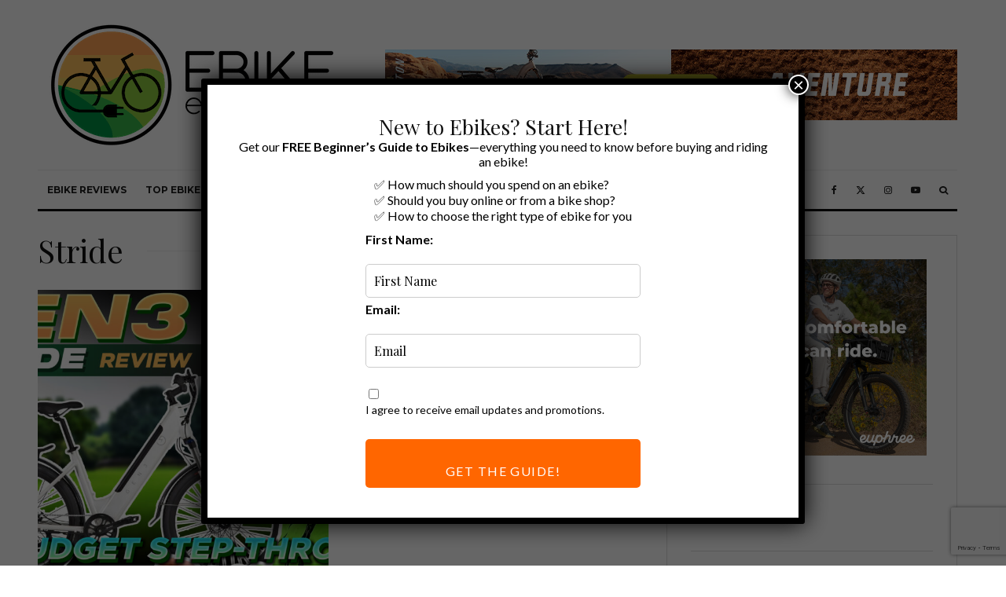

--- FILE ---
content_type: text/html; charset=UTF-8
request_url: https://ebikeescape.com/tag/stride/?filtered=random
body_size: 29707
content:
<!DOCTYPE html><html dir="ltr" lang="en-US" prefix="og: https://ogp.me/ns#"><head><meta charset="UTF-8"><meta name="viewport" content="width=device-width, initial-scale=1"><link rel="profile" href="http://gmpg.org/xfn/11"><meta name="theme-color" content="#f7d40e"><title>Stride - Ebike Escape</title> <script defer src="[data-uri]"></script> <style>img:is([sizes="auto" i], [sizes^="auto," i]) { contain-intrinsic-size: 3000px 1500px }</style><meta name="robots" content="max-image-preview:large" /><link rel="canonical" href="https://ebikeescape.com/tag/stride/" /><meta name="generator" content="All in One SEO Pro (AIOSEO) 4.9.3" /><meta property="og:locale" content="en_US" /><meta property="og:site_name" content="Ebike Escape - Ebike Escape is dedicated to electric bikes and electric bike accessories" /><meta property="og:type" content="article" /><meta property="og:title" content="Stride - Ebike Escape" /><meta property="og:url" content="https://ebikeescape.com/tag/stride/" /><meta property="article:publisher" content="https://www.facebook.com/ebikeescape/" /><meta name="twitter:card" content="summary_large_image" /><meta name="twitter:site" content="@EbikeEscape" /><meta name="twitter:title" content="Stride - Ebike Escape" /> <script type="application/ld+json" class="aioseo-schema">{"@context":"https:\/\/schema.org","@graph":[{"@type":"BreadcrumbList","@id":"https:\/\/ebikeescape.com\/tag\/stride\/#breadcrumblist","itemListElement":[{"@type":"ListItem","@id":"https:\/\/ebikeescape.com#listItem","position":1,"name":"Home","item":"https:\/\/ebikeescape.com","nextItem":{"@type":"ListItem","@id":"https:\/\/ebikeescape.com\/tag\/stride\/#listItem","name":"Stride"}},{"@type":"ListItem","@id":"https:\/\/ebikeescape.com\/tag\/stride\/#listItem","position":2,"name":"Stride","previousItem":{"@type":"ListItem","@id":"https:\/\/ebikeescape.com#listItem","name":"Home"}}]},{"@type":"CollectionPage","@id":"https:\/\/ebikeescape.com\/tag\/stride\/#collectionpage","url":"https:\/\/ebikeescape.com\/tag\/stride\/","name":"Stride - Ebike Escape","inLanguage":"en-US","isPartOf":{"@id":"https:\/\/ebikeescape.com\/#website"},"breadcrumb":{"@id":"https:\/\/ebikeescape.com\/tag\/stride\/#breadcrumblist"}},{"@type":"Organization","@id":"https:\/\/ebikeescape.com\/#organization","name":"Ebike Escape","description":"Ebike Escape is dedicated to electric bikes and electric bike accessories","url":"https:\/\/ebikeescape.com\/","email":"ryan@ebikeescape.com","foundingDate":"2020-06-01","numberOfEmployees":{"@type":"QuantitativeValue","minValue":1,"maxValue":5},"logo":{"@type":"ImageObject","url":"https:\/\/ebikeescape.com\/wp-content\/uploads\/2020\/04\/cropped-ebike_escape_logo-1.png","@id":"https:\/\/ebikeescape.com\/tag\/stride\/#organizationLogo","width":512,"height":512},"image":{"@id":"https:\/\/ebikeescape.com\/tag\/stride\/#organizationLogo"},"sameAs":["https:\/\/www.facebook.com\/ebikeescape\/","https:\/\/x.com\/EbikeEscape","https:\/\/www.instagram.com\/ebikeescape\/","https:\/\/www.tiktok.com\/@ebikeescape","https:\/\/www.linkedin.com\/company\/ebike-escape\/"]},{"@type":"WebSite","@id":"https:\/\/ebikeescape.com\/#website","url":"https:\/\/ebikeescape.com\/","name":"Ebike Escape","description":"Ebike Escape is dedicated to electric bikes and electric bike accessories","inLanguage":"en-US","publisher":{"@id":"https:\/\/ebikeescape.com\/#organization"}}]}</script> <link rel='dns-prefetch' href='//ajax.googleapis.com' /><link rel='dns-prefetch' href='//www.googletagmanager.com' /><link rel='dns-prefetch' href='//stats.wp.com' /><link rel='dns-prefetch' href='//fonts.googleapis.com' /><link rel="alternate" type="application/rss+xml" title="Ebike Escape &raquo; Feed" href="https://ebikeescape.com/feed/" /><link rel="alternate" type="application/rss+xml" title="Ebike Escape &raquo; Comments Feed" href="https://ebikeescape.com/comments/feed/" /><link rel="alternate" type="application/rss+xml" title="Ebike Escape &raquo; Stride Tag Feed" href="https://ebikeescape.com/tag/stride/feed/" />  <script defer src="[data-uri]"></script> <link rel='stylesheet' id='genesis-blocks-style-css-css' href='https://ebikeescape.com/wp-content/cache/autoptimize/autoptimize_single_1c85fb853a400b4ce9ed8aef8f4aa44a.php?ver=1748380570' type='text/css' media='all' /><style id='wp-emoji-styles-inline-css' type='text/css'>img.wp-smiley, img.emoji {
		display: inline !important;
		border: none !important;
		box-shadow: none !important;
		height: 1em !important;
		width: 1em !important;
		margin: 0 0.07em !important;
		vertical-align: -0.1em !important;
		background: none !important;
		padding: 0 !important;
	}</style><link rel='stylesheet' id='wp-block-library-css' href='https://ebikeescape.com/wp-includes/css/dist/block-library/style.min.css?ver=6.7.4' type='text/css' media='all' /><link rel='stylesheet' id='aioseo/css/src/vue/standalone/blocks/table-of-contents/global.scss-css' href='https://ebikeescape.com/wp-content/cache/autoptimize/autoptimize_single_8aeaa129c1f80e6e5dbaa329351d1482.php?ver=4.9.3' type='text/css' media='all' /><link rel='stylesheet' id='aioseo/css/src/vue/standalone/blocks/pro/recipe/global.scss-css' href='https://ebikeescape.com/wp-content/cache/autoptimize/autoptimize_single_68caf8b624ab1263888ffaee0e75d569.php?ver=4.9.3' type='text/css' media='all' /><link rel='stylesheet' id='aioseo/css/src/vue/standalone/blocks/pro/product/global.scss-css' href='https://ebikeescape.com/wp-content/cache/autoptimize/autoptimize_single_27e22d413cf22a2cbdf07565e10edda4.php?ver=4.9.3' type='text/css' media='all' /><link rel='stylesheet' id='jquery-twentytwenty-css' href='https://ebikeescape.com/wp-content/cache/autoptimize/autoptimize_single_2d5fed0a67e5001af9e75b0c2f3a5582.php?ver=1639842709' type='text/css' media='all' /><link rel='stylesheet' id='ideabox-image-comparison-block-css' href='https://ebikeescape.com/wp-content/cache/autoptimize/autoptimize_single_5f4df45b5ae69f1b7ffc3dbe32820672.php?ver=1639842709' type='text/css' media='all' /><link rel='stylesheet' id='lets-info-up-block-css' href='https://ebikeescape.com/wp-content/plugins/lets-info-up/frontend/css/style.min.css?ver=1.4.9' type='text/css' media='all' /><link rel='stylesheet' id='mediaelement-css' href='https://ebikeescape.com/wp-includes/js/mediaelement/mediaelementplayer-legacy.min.css?ver=4.2.17' type='text/css' media='all' /><link rel='stylesheet' id='wp-mediaelement-css' href='https://ebikeescape.com/wp-includes/js/mediaelement/wp-mediaelement.min.css?ver=6.7.4' type='text/css' media='all' /><style id='jetpack-sharing-buttons-style-inline-css' type='text/css'>.jetpack-sharing-buttons__services-list{display:flex;flex-direction:row;flex-wrap:wrap;gap:0;list-style-type:none;margin:5px;padding:0}.jetpack-sharing-buttons__services-list.has-small-icon-size{font-size:12px}.jetpack-sharing-buttons__services-list.has-normal-icon-size{font-size:16px}.jetpack-sharing-buttons__services-list.has-large-icon-size{font-size:24px}.jetpack-sharing-buttons__services-list.has-huge-icon-size{font-size:36px}@media print{.jetpack-sharing-buttons__services-list{display:none!important}}.editor-styles-wrapper .wp-block-jetpack-sharing-buttons{gap:0;padding-inline-start:0}ul.jetpack-sharing-buttons__services-list.has-background{padding:1.25em 2.375em}</style><style id='classic-theme-styles-inline-css' type='text/css'>/*! This file is auto-generated */
.wp-block-button__link{color:#fff;background-color:#32373c;border-radius:9999px;box-shadow:none;text-decoration:none;padding:calc(.667em + 2px) calc(1.333em + 2px);font-size:1.125em}.wp-block-file__button{background:#32373c;color:#fff;text-decoration:none}</style><style id='global-styles-inline-css' type='text/css'>:root{--wp--preset--aspect-ratio--square: 1;--wp--preset--aspect-ratio--4-3: 4/3;--wp--preset--aspect-ratio--3-4: 3/4;--wp--preset--aspect-ratio--3-2: 3/2;--wp--preset--aspect-ratio--2-3: 2/3;--wp--preset--aspect-ratio--16-9: 16/9;--wp--preset--aspect-ratio--9-16: 9/16;--wp--preset--color--black: #000000;--wp--preset--color--cyan-bluish-gray: #abb8c3;--wp--preset--color--white: #ffffff;--wp--preset--color--pale-pink: #f78da7;--wp--preset--color--vivid-red: #cf2e2e;--wp--preset--color--luminous-vivid-orange: #ff6900;--wp--preset--color--luminous-vivid-amber: #fcb900;--wp--preset--color--light-green-cyan: #7bdcb5;--wp--preset--color--vivid-green-cyan: #00d084;--wp--preset--color--pale-cyan-blue: #8ed1fc;--wp--preset--color--vivid-cyan-blue: #0693e3;--wp--preset--color--vivid-purple: #9b51e0;--wp--preset--gradient--vivid-cyan-blue-to-vivid-purple: linear-gradient(135deg,rgba(6,147,227,1) 0%,rgb(155,81,224) 100%);--wp--preset--gradient--light-green-cyan-to-vivid-green-cyan: linear-gradient(135deg,rgb(122,220,180) 0%,rgb(0,208,130) 100%);--wp--preset--gradient--luminous-vivid-amber-to-luminous-vivid-orange: linear-gradient(135deg,rgba(252,185,0,1) 0%,rgba(255,105,0,1) 100%);--wp--preset--gradient--luminous-vivid-orange-to-vivid-red: linear-gradient(135deg,rgba(255,105,0,1) 0%,rgb(207,46,46) 100%);--wp--preset--gradient--very-light-gray-to-cyan-bluish-gray: linear-gradient(135deg,rgb(238,238,238) 0%,rgb(169,184,195) 100%);--wp--preset--gradient--cool-to-warm-spectrum: linear-gradient(135deg,rgb(74,234,220) 0%,rgb(151,120,209) 20%,rgb(207,42,186) 40%,rgb(238,44,130) 60%,rgb(251,105,98) 80%,rgb(254,248,76) 100%);--wp--preset--gradient--blush-light-purple: linear-gradient(135deg,rgb(255,206,236) 0%,rgb(152,150,240) 100%);--wp--preset--gradient--blush-bordeaux: linear-gradient(135deg,rgb(254,205,165) 0%,rgb(254,45,45) 50%,rgb(107,0,62) 100%);--wp--preset--gradient--luminous-dusk: linear-gradient(135deg,rgb(255,203,112) 0%,rgb(199,81,192) 50%,rgb(65,88,208) 100%);--wp--preset--gradient--pale-ocean: linear-gradient(135deg,rgb(255,245,203) 0%,rgb(182,227,212) 50%,rgb(51,167,181) 100%);--wp--preset--gradient--electric-grass: linear-gradient(135deg,rgb(202,248,128) 0%,rgb(113,206,126) 100%);--wp--preset--gradient--midnight: linear-gradient(135deg,rgb(2,3,129) 0%,rgb(40,116,252) 100%);--wp--preset--font-size--small: 13px;--wp--preset--font-size--medium: 20px;--wp--preset--font-size--large: 36px;--wp--preset--font-size--x-large: 42px;--wp--preset--spacing--20: 0.44rem;--wp--preset--spacing--30: 0.67rem;--wp--preset--spacing--40: 1rem;--wp--preset--spacing--50: 1.5rem;--wp--preset--spacing--60: 2.25rem;--wp--preset--spacing--70: 3.38rem;--wp--preset--spacing--80: 5.06rem;--wp--preset--shadow--natural: 6px 6px 9px rgba(0, 0, 0, 0.2);--wp--preset--shadow--deep: 12px 12px 50px rgba(0, 0, 0, 0.4);--wp--preset--shadow--sharp: 6px 6px 0px rgba(0, 0, 0, 0.2);--wp--preset--shadow--outlined: 6px 6px 0px -3px rgba(255, 255, 255, 1), 6px 6px rgba(0, 0, 0, 1);--wp--preset--shadow--crisp: 6px 6px 0px rgba(0, 0, 0, 1);}:where(.is-layout-flex){gap: 0.5em;}:where(.is-layout-grid){gap: 0.5em;}body .is-layout-flex{display: flex;}.is-layout-flex{flex-wrap: wrap;align-items: center;}.is-layout-flex > :is(*, div){margin: 0;}body .is-layout-grid{display: grid;}.is-layout-grid > :is(*, div){margin: 0;}:where(.wp-block-columns.is-layout-flex){gap: 2em;}:where(.wp-block-columns.is-layout-grid){gap: 2em;}:where(.wp-block-post-template.is-layout-flex){gap: 1.25em;}:where(.wp-block-post-template.is-layout-grid){gap: 1.25em;}.has-black-color{color: var(--wp--preset--color--black) !important;}.has-cyan-bluish-gray-color{color: var(--wp--preset--color--cyan-bluish-gray) !important;}.has-white-color{color: var(--wp--preset--color--white) !important;}.has-pale-pink-color{color: var(--wp--preset--color--pale-pink) !important;}.has-vivid-red-color{color: var(--wp--preset--color--vivid-red) !important;}.has-luminous-vivid-orange-color{color: var(--wp--preset--color--luminous-vivid-orange) !important;}.has-luminous-vivid-amber-color{color: var(--wp--preset--color--luminous-vivid-amber) !important;}.has-light-green-cyan-color{color: var(--wp--preset--color--light-green-cyan) !important;}.has-vivid-green-cyan-color{color: var(--wp--preset--color--vivid-green-cyan) !important;}.has-pale-cyan-blue-color{color: var(--wp--preset--color--pale-cyan-blue) !important;}.has-vivid-cyan-blue-color{color: var(--wp--preset--color--vivid-cyan-blue) !important;}.has-vivid-purple-color{color: var(--wp--preset--color--vivid-purple) !important;}.has-black-background-color{background-color: var(--wp--preset--color--black) !important;}.has-cyan-bluish-gray-background-color{background-color: var(--wp--preset--color--cyan-bluish-gray) !important;}.has-white-background-color{background-color: var(--wp--preset--color--white) !important;}.has-pale-pink-background-color{background-color: var(--wp--preset--color--pale-pink) !important;}.has-vivid-red-background-color{background-color: var(--wp--preset--color--vivid-red) !important;}.has-luminous-vivid-orange-background-color{background-color: var(--wp--preset--color--luminous-vivid-orange) !important;}.has-luminous-vivid-amber-background-color{background-color: var(--wp--preset--color--luminous-vivid-amber) !important;}.has-light-green-cyan-background-color{background-color: var(--wp--preset--color--light-green-cyan) !important;}.has-vivid-green-cyan-background-color{background-color: var(--wp--preset--color--vivid-green-cyan) !important;}.has-pale-cyan-blue-background-color{background-color: var(--wp--preset--color--pale-cyan-blue) !important;}.has-vivid-cyan-blue-background-color{background-color: var(--wp--preset--color--vivid-cyan-blue) !important;}.has-vivid-purple-background-color{background-color: var(--wp--preset--color--vivid-purple) !important;}.has-black-border-color{border-color: var(--wp--preset--color--black) !important;}.has-cyan-bluish-gray-border-color{border-color: var(--wp--preset--color--cyan-bluish-gray) !important;}.has-white-border-color{border-color: var(--wp--preset--color--white) !important;}.has-pale-pink-border-color{border-color: var(--wp--preset--color--pale-pink) !important;}.has-vivid-red-border-color{border-color: var(--wp--preset--color--vivid-red) !important;}.has-luminous-vivid-orange-border-color{border-color: var(--wp--preset--color--luminous-vivid-orange) !important;}.has-luminous-vivid-amber-border-color{border-color: var(--wp--preset--color--luminous-vivid-amber) !important;}.has-light-green-cyan-border-color{border-color: var(--wp--preset--color--light-green-cyan) !important;}.has-vivid-green-cyan-border-color{border-color: var(--wp--preset--color--vivid-green-cyan) !important;}.has-pale-cyan-blue-border-color{border-color: var(--wp--preset--color--pale-cyan-blue) !important;}.has-vivid-cyan-blue-border-color{border-color: var(--wp--preset--color--vivid-cyan-blue) !important;}.has-vivid-purple-border-color{border-color: var(--wp--preset--color--vivid-purple) !important;}.has-vivid-cyan-blue-to-vivid-purple-gradient-background{background: var(--wp--preset--gradient--vivid-cyan-blue-to-vivid-purple) !important;}.has-light-green-cyan-to-vivid-green-cyan-gradient-background{background: var(--wp--preset--gradient--light-green-cyan-to-vivid-green-cyan) !important;}.has-luminous-vivid-amber-to-luminous-vivid-orange-gradient-background{background: var(--wp--preset--gradient--luminous-vivid-amber-to-luminous-vivid-orange) !important;}.has-luminous-vivid-orange-to-vivid-red-gradient-background{background: var(--wp--preset--gradient--luminous-vivid-orange-to-vivid-red) !important;}.has-very-light-gray-to-cyan-bluish-gray-gradient-background{background: var(--wp--preset--gradient--very-light-gray-to-cyan-bluish-gray) !important;}.has-cool-to-warm-spectrum-gradient-background{background: var(--wp--preset--gradient--cool-to-warm-spectrum) !important;}.has-blush-light-purple-gradient-background{background: var(--wp--preset--gradient--blush-light-purple) !important;}.has-blush-bordeaux-gradient-background{background: var(--wp--preset--gradient--blush-bordeaux) !important;}.has-luminous-dusk-gradient-background{background: var(--wp--preset--gradient--luminous-dusk) !important;}.has-pale-ocean-gradient-background{background: var(--wp--preset--gradient--pale-ocean) !important;}.has-electric-grass-gradient-background{background: var(--wp--preset--gradient--electric-grass) !important;}.has-midnight-gradient-background{background: var(--wp--preset--gradient--midnight) !important;}.has-small-font-size{font-size: var(--wp--preset--font-size--small) !important;}.has-medium-font-size{font-size: var(--wp--preset--font-size--medium) !important;}.has-large-font-size{font-size: var(--wp--preset--font-size--large) !important;}.has-x-large-font-size{font-size: var(--wp--preset--font-size--x-large) !important;}
:where(.wp-block-post-template.is-layout-flex){gap: 1.25em;}:where(.wp-block-post-template.is-layout-grid){gap: 1.25em;}
:where(.wp-block-columns.is-layout-flex){gap: 2em;}:where(.wp-block-columns.is-layout-grid){gap: 2em;}
:root :where(.wp-block-pullquote){font-size: 1.5em;line-height: 1.6;}</style><link rel='stylesheet' id='spbcta-stylesheet-front-css' href='https://ebikeescape.com/wp-content/cache/autoptimize/autoptimize_single_9d9687fdc8d73217e2786f62cb0008f0.php?ver=1.2.5' type='text/css' media='all' /><link rel='stylesheet' id='lets-review-api-css' href='https://ebikeescape.com/wp-content/plugins/lets-review/assets/css/style-api.min.css?ver=3.4.3' type='text/css' media='all' /><link rel='stylesheet' id='font-awesome-css' href='https://ebikeescape.com/wp-content/plugins/lets-review/assets/fonts/fontawesome/css/fontawesome.min.css?ver=3.4.3' type='text/css' media='all' /><link rel='stylesheet' id='font-awesome-regular-css' href='https://ebikeescape.com/wp-content/plugins/lets-review/assets/fonts/fontawesome/css/regular.min.css?ver=3.4.3' type='text/css' media='all' /><link rel='stylesheet' id='font-awesome-solid-css' href='https://ebikeescape.com/wp-content/plugins/lets-review/assets/fonts/fontawesome/css/solid.min.css?ver=3.4.3' type='text/css' media='all' /><link rel='stylesheet' id='ivory-search-styles-css' href='https://ebikeescape.com/wp-content/plugins/add-search-to-menu/public/css/ivory-search.min.css?ver=5.5.11' type='text/css' media='all' /><link rel='stylesheet' id='affcoups-css' href='https://ebikeescape.com/wp-content/cache/autoptimize/autoptimize_single_6b0b8d669cff7cfbe3db50215469d6e9.php?ver=1.8' type='text/css' media='all' /><link rel='stylesheet' id='affcoups-pro-css' href='https://ebikeescape.com/wp-content/cache/autoptimize/autoptimize_single_9dd566d3fc99d5fcc3482f8e16a6f968.php?ver=1.4.2' type='text/css' media='all' /><link rel='stylesheet' id='dashicons-css' href='https://ebikeescape.com/wp-includes/css/dashicons.min.css?ver=6.7.4' type='text/css' media='all' /><link rel='stylesheet' id='lets-live-blog-css' href='https://ebikeescape.com/wp-content/plugins/lets-live-blog/frontend/css/style.min.css?ver=1.2.2' type='text/css' media='all' /><link rel='stylesheet' id='lets-live-blog-icons-css' href='https://ebikeescape.com/wp-content/cache/autoptimize/autoptimize_single_b0e8dfcf569e02e0ce4995bb1927d828.php?ver=1.2.2' type='text/css' media='all' /><link rel='stylesheet' id='zeen-style-css' href='https://ebikeescape.com/wp-content/themes/zeen/assets/css/style.min.css?ver=1730385311' type='text/css' media='all' /><style id='zeen-style-inline-css' type='text/css'>.content-bg, .block-skin-5:not(.skin-inner), .block-skin-5.skin-inner > .tipi-row-inner-style, .article-layout-skin-1.title-cut-bl .hero-wrap .meta:before, .article-layout-skin-1.title-cut-bc .hero-wrap .meta:before, .article-layout-skin-1.title-cut-bl .hero-wrap .share-it:before, .article-layout-skin-1.title-cut-bc .hero-wrap .share-it:before, .standard-archive .page-header, .skin-dark .flickity-viewport, .zeen__var__options label { background: #ffffff;}a.zeen-pin-it{position: absolute}.background.mask {background-color: transparent}.side-author__wrap .mask a {display:inline-block;height:70px}.timed-pup,.modal-wrap {position:fixed;visibility:hidden}.to-top__fixed .to-top a{background-color:#000000; color: #fff}#block-wrap-812 .tipi-row-inner-style{ ;}.site-inner { background-color: #fff; }.splitter svg g { fill: #fff; }.inline-post .block article .title { font-size: 20px;}.fontfam-1 { font-family: 'Playfair Display',serif!important;}input,input[type="number"],.body-f1, .quotes-f1 blockquote, .quotes-f1 q, .by-f1 .byline, .sub-f1 .subtitle, .wh-f1 .widget-title, .headings-f1 h1, .headings-f1 h2, .headings-f1 h3, .headings-f1 h4, .headings-f1 h5, .headings-f1 h6, .font-1, div.jvectormap-tip {font-family:'Playfair Display',serif;font-weight: 400;font-style: normal;}.fontfam-2 { font-family:'Lato',sans-serif!important; }input[type=submit], button, .tipi-button,.button,.wpcf7-submit,.button__back__home,.body-f2, .quotes-f2 blockquote, .quotes-f2 q, .by-f2 .byline, .sub-f2 .subtitle, .wh-f2 .widget-title, .headings-f2 h1, .headings-f2 h2, .headings-f2 h3, .headings-f2 h4, .headings-f2 h5, .headings-f2 h6, .font-2 {font-family:'Lato',sans-serif;font-weight: 400;font-style: normal;}.fontfam-3 { font-family:'Montserrat',sans-serif!important;}.body-f3, .quotes-f3 blockquote, .quotes-f3 q, .by-f3 .byline, .sub-f3 .subtitle, .wh-f3 .widget-title, .headings-f3 h1, .headings-f3 h2, .headings-f3 h3, .headings-f3 h4, .headings-f3 h5, .headings-f3 h6, .font-3 {font-family:'Montserrat',sans-serif;font-style: normal;font-weight: 400;}.tipi-row, .tipi-builder-on .contents-wrap > p { max-width: 1230px ; }.slider-columns--3 article { width: 360px }.slider-columns--2 article { width: 555px }.slider-columns--4 article { width: 262.5px }.single .site-content .tipi-row { max-width: 1230px ; }.single-product .site-content .tipi-row { max-width: 1230px ; }.date--secondary { color: #f8d92f; }.date--main { color: #f8d92f; }.global-accent-border { border-color: #f7d40e; }.trending-accent-border { border-color: #f7d40e; }.trending-accent-bg { border-color: #f7d40e; }.wpcf7-submit, .tipi-button.block-loader { background: #18181e; }.wpcf7-submit:hover, .tipi-button.block-loader:hover { background: #111; }.tipi-button.block-loader { color: #fff!important; }.wpcf7-submit { background: #18181e; }.wpcf7-submit:hover { background: #111; }.global-accent-bg, .icon-base-2:hover .icon-bg, #progress { background-color: #f7d40e; }.global-accent-text, .mm-submenu-2 .mm-51 .menu-wrap > .sub-menu > li > a { color: #f7d40e; }body { color:#444;}.excerpt { color:#444;}.mode--alt--b .excerpt, .block-skin-2 .excerpt, .block-skin-2 .preview-classic .custom-button__fill-2 { color:#888!important;}.read-more-wrap { color:#0645ad;}.logo-fallback a { color:#000!important;}.site-mob-header .logo-fallback a { color:#000!important;}blockquote:not(.comment-excerpt) { color:#111;}.mode--alt--b blockquote:not(.comment-excerpt), .mode--alt--b .block-skin-0.block-wrap-quote .block-wrap-quote blockquote:not(.comment-excerpt), .mode--alt--b .block-skin-0.block-wrap-quote .block-wrap-quote blockquote:not(.comment-excerpt) span { color:#fff!important;}.byline, .byline a { color:#888888;}.mode--alt--b .block-wrap-classic .byline, .mode--alt--b .block-wrap-classic .byline a, .mode--alt--b .block-wrap-thumbnail .byline, .mode--alt--b .block-wrap-thumbnail .byline a, .block-skin-2 .byline a, .block-skin-2 .byline { color:#888;}.preview-classic .meta .title, .preview-thumbnail .meta .title,.preview-56 .meta .title{ color:#111111;}h1, h2, h3, h4, h5, h6, .block-title { color:#111;}.sidebar-widget  .widget-title { color:#111!important;}.link-color-wrap a, .woocommerce-Tabs-panel--description a { color: #0645ad; }.mode--alt--b .link-color-wrap a, .mode--alt--b .woocommerce-Tabs-panel--description a { color: #888888; }.copyright, .site-footer .bg-area-inner .copyright a { color: #8e8e8e; }.link-color-wrap a:hover { color: #6495ed; }.mode--alt--b .link-color-wrap a:hover { color: #555555; }body{line-height:1.66}input[type=submit], button, .tipi-button,.button,.wpcf7-submit,.button__back__home{letter-spacing:0.03em}.sub-menu a:not(.tipi-button){letter-spacing:0.1em}.widget-title{letter-spacing:0.15em}html, body{font-size:15px}.byline{font-size:12px}input[type=submit], button, .tipi-button,.button,.wpcf7-submit,.button__back__home{font-size:11px}.excerpt{font-size:15px}.logo-fallback, .secondary-wrap .logo-fallback a{font-size:22px}.logo span{font-size:12px}.breadcrumbs{font-size:10px}.hero-meta.tipi-s-typo .title{font-size:20px}.hero-meta.tipi-s-typo .subtitle{font-size:15px}.hero-meta.tipi-m-typo .title{font-size:20px}.hero-meta.tipi-m-typo .subtitle{font-size:15px}.hero-meta.tipi-xl-typo .title{font-size:20px}.hero-meta.tipi-xl-typo .subtitle{font-size:15px}.block-html-content h1, .single-content .entry-content h1{font-size:20px}.block-html-content h2, .single-content .entry-content h2{font-size:20px}.block-html-content h3, .single-content .entry-content h3{font-size:20px}.block-html-content h4, .single-content .entry-content h4{font-size:20px}.block-html-content h5, .single-content .entry-content h5{font-size:18px}.footer-block-links{font-size:8px}blockquote, q{font-size:20px}.site-footer .copyright{font-size:12px}.footer-navigation{font-size:12px}.site-footer .menu-icons{font-size:12px}.block-title, .page-title{font-size:24px}.block-subtitle{font-size:18px}.block-col-self .preview-2 .title{font-size:22px}.block-wrap-classic .tipi-m-typo .title-wrap .title{font-size:22px}.tipi-s-typo .title, .ppl-s-3 .tipi-s-typo .title, .zeen-col--wide .ppl-s-3 .tipi-s-typo .title, .preview-1 .title, .preview-21:not(.tipi-xs-typo) .title{font-size:22px}.tipi-xs-typo .title, .tipi-basket-wrap .basket-item .title{font-size:15px}.meta .read-more-wrap{font-size:11px}.widget-title{font-size:12px}.split-1:not(.preview-thumbnail) .mask{-webkit-flex: 0 0 calc( 34% - 15px);
					-ms-flex: 0 0 calc( 34% - 15px);
					flex: 0 0 calc( 34% - 15px);
					width: calc( 34% - 15px);}.preview-thumbnail .mask{-webkit-flex: 0 0 65px;
					-ms-flex: 0 0 65px;
					flex: 0 0 65px;
					width: 65px;}.footer-lower-area{padding-top:40px}.footer-lower-area{padding-bottom:40px}.footer-upper-area{padding-bottom:40px}.footer-upper-area{padding-top:40px}.footer-widget-wrap{padding-bottom:40px}.footer-widget-wrap{padding-top:40px}.tipi-button-cta-header{font-size:12px}.tipi-button.block-loader, .wpcf7-submit, .mc4wp-form-fields button { font-weight: 700;}.main-navigation .horizontal-menu, .main-navigation .menu-item, .main-navigation .menu-icon .menu-icon--text,  .main-navigation .tipi-i-search span { font-weight: 700;}.secondary-wrap .menu-secondary li, .secondary-wrap .menu-item, .secondary-wrap .menu-icon .menu-icon--text {font-weight: 700;}.footer-lower-area, .footer-lower-area .menu-item, .footer-lower-area .menu-icon span {font-weight: 700;}.widget-title {font-weight: 700!important;}input[type=submit], button, .tipi-button,.button,.wpcf7-submit,.button__back__home{ text-transform: uppercase; }.entry-title{ text-transform: none; }.logo-fallback{ text-transform: none; }.block-wrap-slider .title-wrap .title{ text-transform: none; }.block-wrap-grid .title-wrap .title, .tile-design-4 .meta .title-wrap .title{ text-transform: none; }.block-wrap-classic .title-wrap .title{ text-transform: none; }.block-title{ text-transform: none; }.meta .excerpt .read-more{ text-transform: uppercase; }.preview-grid .read-more{ text-transform: uppercase; }.block-subtitle{ text-transform: none; }.byline{ text-transform: none; }.widget-title{ text-transform: none; }.main-navigation .menu-item, .main-navigation .menu-icon .menu-icon--text{ text-transform: uppercase; }.secondary-navigation, .secondary-wrap .menu-icon .menu-icon--text{ text-transform: uppercase; }.footer-lower-area .menu-item, .footer-lower-area .menu-icon span{ text-transform: uppercase; }.sub-menu a:not(.tipi-button){ text-transform: none; }.site-mob-header .menu-item, .site-mob-header .menu-icon span{ text-transform: uppercase; }.single-content .entry-content h1, .single-content .entry-content h2, .single-content .entry-content h3, .single-content .entry-content h4, .single-content .entry-content h5, .single-content .entry-content h6, .meta__full h1, .meta__full h2, .meta__full h3, .meta__full h4, .meta__full h5, .bbp__thread__title{ text-transform: none; }.mm-submenu-2 .mm-11 .menu-wrap > *, .mm-submenu-2 .mm-31 .menu-wrap > *, .mm-submenu-2 .mm-21 .menu-wrap > *, .mm-submenu-2 .mm-51 .menu-wrap > *  { border-top: 3px solid transparent; }.separation-border { margin-bottom: 30px; }.load-more-wrap-1 { padding-top: 30px; }.block-wrap-classic .inf-spacer + .block:not(.block-62) { margin-top: 30px; }.block-title-wrap-style .block-title:after, .block-title-wrap-style .block-title:before { border-top: 1px #eee solid;}.separation-border-v { background: #eee;}.separation-border-v { height: calc( 100% -  30px - 1px); }@media only screen and (max-width: 480px) {.separation-border { margin-bottom: 30px;}}.sidebar-wrap .sidebar { padding-right: 30px; padding-left: 30px; padding-top:0px; padding-bottom:0px; }.sidebar-left .sidebar-wrap .sidebar { padding-right: 30px; padding-left: 30px; }@media only screen and (min-width: 481px) {}@media only screen and (max-width: 859px) {.mobile__design--side .mask {
		width: calc( 34% - 15px);
	}}@media only screen and (min-width: 860px) {input[type=submit], button, .tipi-button,.button,.wpcf7-submit,.button__back__home{letter-spacing:0.09em}.hero-meta.tipi-s-typo .title{font-size:30px}.hero-meta.tipi-s-typo .subtitle{font-size:18px}.hero-meta.tipi-m-typo .title{font-size:30px}.hero-meta.tipi-m-typo .subtitle{font-size:18px}.hero-meta.tipi-xl-typo .title{font-size:30px}.hero-meta.tipi-xl-typo .subtitle{font-size:18px}.block-html-content h1, .single-content .entry-content h1{font-size:30px}.block-html-content h2, .single-content .entry-content h2{font-size:30px}.block-html-content h3, .single-content .entry-content h3{font-size:24px}.block-html-content h4, .single-content .entry-content h4{font-size:24px}blockquote, q{font-size:25px}.main-navigation, .main-navigation .menu-icon--text{font-size:12px}.sub-menu a:not(.tipi-button){font-size:12px}.main-navigation .menu-icon, .main-navigation .trending-icon-solo{font-size:12px}.secondary-wrap-v .standard-drop>a,.secondary-wrap, .secondary-wrap a, .secondary-wrap .menu-icon--text{font-size:11px}.secondary-wrap .menu-icon, .secondary-wrap .menu-icon a, .secondary-wrap .trending-icon-solo{font-size:13px}.layout-side-info .details{width:130px;float:left}.title-contrast .hero-wrap { height: calc( 100vh - 160px ); }.block-col-self .block-71 .tipi-s-typo .title { font-size: 18px; }.zeen-col--narrow .block-wrap-classic .tipi-m-typo .title-wrap .title { font-size: 18px; }.mode--alt--b .footer-widget-area:not(.footer-widget-area-1) + .footer-lower-area { border-top:1px #333333 solid ; }.footer-widget-wrap { border-right:1px #333333 solid ; }.footer-widget-wrap .widget_search form, .footer-widget-wrap select { border-color:#333333; }.footer-widget-wrap .zeen-widget { border-bottom:1px #333333 solid ; }.footer-widget-wrap .zeen-widget .preview-thumbnail { border-bottom-color: #333333;}.secondary-wrap .menu-padding, .secondary-wrap .ul-padding > li > a {
			padding-top: 10px;
			padding-bottom: 10px;
		}}@media only screen and (min-width: 1240px) {.hero-l .single-content {padding-top: 45px}.align-fs .contents-wrap .video-wrap, .align-fs-center .aligncenter.size-full, .align-fs-center .wp-caption.aligncenter .size-full, .align-fs-center .tiled-gallery, .align-fs .alignwide { width: 1170px; }.align-fs .contents-wrap .video-wrap { height: 658px; }.has-bg .align-fs .contents-wrap .video-wrap, .has-bg .align-fs .alignwide, .has-bg .align-fs-center .aligncenter.size-full, .has-bg .align-fs-center .wp-caption.aligncenter .size-full, .has-bg .align-fs-center .tiled-gallery { width: 1230px; }.has-bg .align-fs .contents-wrap .video-wrap { height: 691px; }.logo-fallback, .secondary-wrap .logo-fallback a{font-size:30px}.hero-meta.tipi-s-typo .title{font-size:36px}.hero-meta.tipi-m-typo .title{font-size:44px}.hero-meta.tipi-xl-typo .title{font-size:50px}.block-html-content h1, .single-content .entry-content h1{font-size:44px}.block-html-content h2, .single-content .entry-content h2{font-size:40px}.block-html-content h3, .single-content .entry-content h3{font-size:30px}.block-html-content h4, .single-content .entry-content h4{font-size:20px}.block-title, .page-title{font-size:40px}.block-subtitle{font-size:20px}.block-col-self .preview-2 .title{font-size:36px}.block-wrap-classic .tipi-m-typo .title-wrap .title{font-size:30px}.tipi-s-typo .title, .ppl-s-3 .tipi-s-typo .title, .zeen-col--wide .ppl-s-3 .tipi-s-typo .title, .preview-1 .title, .preview-21:not(.tipi-xs-typo) .title{font-size:24px}.split-1:not(.preview-thumbnail) .mask{-webkit-flex: 0 0 calc( 50% - 15px);
					-ms-flex: 0 0 calc( 50% - 15px);
					flex: 0 0 calc( 50% - 15px);
					width: calc( 50% - 15px);}.footer-lower-area{padding-top:90px}.footer-lower-area{padding-bottom:90px}.footer-upper-area{padding-bottom:50px}.footer-upper-area{padding-top:50px}.footer-widget-wrap{padding-bottom:50px}.footer-widget-wrap{padding-top:50px}}.main-menu-bar-color-1 .current-menu-item > a, .main-menu-bar-color-1 .menu-main-menu > .dropper.active:not(.current-menu-item) > a { background-color: #111;}.site-header a { color: #111; }.site-skin-3.content-subscribe, .site-skin-3.content-subscribe .subtitle, .site-skin-3.content-subscribe input, .site-skin-3.content-subscribe h2 { color: #fff; } .site-skin-3.content-subscribe input[type="email"] { border-color: #fff; }.footer-widget-wrap .widget_search form { border-color:#333; }.sidebar-wrap .sidebar { border:1px #ddd solid ; }.content-area .zeen-widget { border: 0 #ddd solid ; border-width: 0 0 1px 0; }.content-area .zeen-widget { padding:30px 0px 30px; }.grid-image-1 .mask-overlay { background-color: #1a1d1e ; }.with-fi.preview-grid,.with-fi.preview-grid .byline,.with-fi.preview-grid .subtitle, .with-fi.preview-grid a { color: #fff; }.preview-grid .mask-overlay { opacity: 0.2 ; }@media (pointer: fine) {.preview-grid:hover .mask-overlay { opacity: 0.6 ; }}.slider-image-1 .mask-overlay { background-color: #1a1d1e ; }.with-fi.preview-slider-overlay,.with-fi.preview-slider-overlay .byline,.with-fi.preview-slider-overlay .subtitle, .with-fi.preview-slider-overlay a { color: #fff; }.preview-slider-overlay .mask-overlay { opacity: 0.2 ; }@media (pointer: fine) {.preview-slider-overlay:hover .mask-overlay { opacity: 0.6 ; }}.site-footer .footer-widget-bg-area, .site-footer .footer-widget-bg-area .woo-product-rating span, .site-footer .footer-widget-bg-area .stack-design-3 .meta { background-color: #272727; }.site-footer .footer-widget-bg-area .background { background-image: none; opacity: 1; }.site-footer .footer-widget-bg-area .block-skin-0 .tipi-arrow { color:#dddede; border-color:#dddede; }.site-footer .footer-widget-bg-area .block-skin-0 .tipi-arrow i:after{ background:#dddede; }.site-footer .footer-widget-bg-area,.site-footer .footer-widget-bg-area .byline,.site-footer .footer-widget-bg-area a,.site-footer .footer-widget-bg-area .widget_search form *,.site-footer .footer-widget-bg-area h3,.site-footer .footer-widget-bg-area .widget-title { color:#dddede; }.site-footer .footer-widget-bg-area .tipi-spin.tipi-row-inner-style:before { border-color:#dddede; }.main-navigation, .main-navigation .menu-icon--text { color: #1e1e1e; }.main-navigation .horizontal-menu>li>a { padding-left: 12px; padding-right: 12px; }.main-navigation-border { border-bottom:3px #0a0a0a solid ; }.main-navigation-border .drop-search { border-top:3px #0a0a0a solid ; }#progress {bottom: 0;height: 3px; }.sticky-menu-2:not(.active) #progress  { bottom: -3px;  }.main-navigation-border { border-top: 1px #eee solid ; }.main-navigation .horizontal-menu .drop, .main-navigation .horizontal-menu > li > a, .date--main {
			padding-top: 15px;
			padding-bottom: 15px;
		}.site-mob-header .menu-icon { font-size: 13px; }.secondary-wrap-v .standard-drop>a,.secondary-wrap, .secondary-wrap a, .secondary-wrap .menu-icon--text { color: #fff; }.secondary-wrap .menu-secondary > li > a, .secondary-icons li > a { padding-left: 7px; padding-right: 7px; }.mc4wp-form-fields input[type=submit], .mc4wp-form-fields button, #subscribe-submit input[type=submit], .subscribe-wrap input[type=submit] {color: #fff;background-color: #121212;}.site-mob-header:not(.site-mob-header-11) .header-padding .logo-main-wrap, .site-mob-header:not(.site-mob-header-11) .header-padding .icons-wrap a, .site-mob-header-11 .header-padding {
		padding-top: 20px;
		padding-bottom: 20px;
	}.site-header .header-padding {
		padding-top:30px;
		padding-bottom:30px;
	}@media only screen and (min-width: 860px){.tipi-m-0 {display: none}}</style><link rel='stylesheet' id='zeen-child-style-css' href='https://ebikeescape.com/wp-content/themes/zeen-child/style.css?ver=4.5.4' type='text/css' media='all' /><link rel='stylesheet' id='zeen-fonts-css' href='https://fonts.googleapis.com/css?family=Playfair+Display%3A400%2Citalic%7CLato%3A400%2C700%7CMontserrat%3A400%2C700&#038;subset=latin&#038;display=swap' type='text/css' media='all' /><link rel='stylesheet' id='photoswipe-css' href='https://ebikeescape.com/wp-content/themes/zeen/assets/css/photoswipe.min.css?ver=4.1.3' type='text/css' media='all' /><style id='akismet-widget-style-inline-css' type='text/css'>.a-stats {
				--akismet-color-mid-green: #357b49;
				--akismet-color-white: #fff;
				--akismet-color-light-grey: #f6f7f7;

				max-width: 350px;
				width: auto;
			}

			.a-stats * {
				all: unset;
				box-sizing: border-box;
			}

			.a-stats strong {
				font-weight: 600;
			}

			.a-stats a.a-stats__link,
			.a-stats a.a-stats__link:visited,
			.a-stats a.a-stats__link:active {
				background: var(--akismet-color-mid-green);
				border: none;
				box-shadow: none;
				border-radius: 8px;
				color: var(--akismet-color-white);
				cursor: pointer;
				display: block;
				font-family: -apple-system, BlinkMacSystemFont, 'Segoe UI', 'Roboto', 'Oxygen-Sans', 'Ubuntu', 'Cantarell', 'Helvetica Neue', sans-serif;
				font-weight: 500;
				padding: 12px;
				text-align: center;
				text-decoration: none;
				transition: all 0.2s ease;
			}

			/* Extra specificity to deal with TwentyTwentyOne focus style */
			.widget .a-stats a.a-stats__link:focus {
				background: var(--akismet-color-mid-green);
				color: var(--akismet-color-white);
				text-decoration: none;
			}

			.a-stats a.a-stats__link:hover {
				filter: brightness(110%);
				box-shadow: 0 4px 12px rgba(0, 0, 0, 0.06), 0 0 2px rgba(0, 0, 0, 0.16);
			}

			.a-stats .count {
				color: var(--akismet-color-white);
				display: block;
				font-size: 1.5em;
				line-height: 1.4;
				padding: 0 13px;
				white-space: nowrap;
			}</style><link rel='stylesheet' id='simple-social-icons-font-css' href='https://ebikeescape.com/wp-content/cache/autoptimize/autoptimize_single_e8175462ab0e2a8443177c137432501c.php?ver=3.0.2' type='text/css' media='all' /><link rel='stylesheet' id='slb_core-css' href='https://ebikeescape.com/wp-content/cache/autoptimize/autoptimize_single_a5bb779e3f9eef4a7dac11ff9eb10e19.php?ver=2.9.4' type='text/css' media='all' /><link rel='stylesheet' id='login-with-ajax-css' href='https://ebikeescape.com/wp-content/cache/autoptimize/autoptimize_single_4651bffc47ad6e81f3a17b53a1e2494b.php?ver=4.4' type='text/css' media='all' /><link rel='stylesheet' id='popup-maker-site-css' href='https://ebikeescape.com/wp-content/cache/autoptimize/autoptimize_single_31241e39644d7db45d6f384f96cc4985.php?generated=1738689334&#038;ver=1.20.4' type='text/css' media='all' /> <script defer type="text/javascript" src="https://ebikeescape.com/wp-includes/js/jquery/jquery.min.js?ver=3.7.1" id="jquery-core-js"></script> <script defer type="text/javascript" src="https://ebikeescape.com/wp-includes/js/jquery/jquery-migrate.min.js?ver=3.4.1" id="jquery-migrate-js"></script> <script defer type="text/javascript" src="https://ebikeescape.com/wp-content/cache/autoptimize/autoptimize_single_8cf4b5c4d575456ac8fe86078be4bec0.php?ver=1.2.5" id="spbcta-nm-script-js"></script> <script defer id="login-with-ajax-js-extra" src="[data-uri]"></script> <script defer type="text/javascript" src="https://ebikeescape.com/wp-content/cache/autoptimize/autoptimize_single_8c24d84c09f3bb5b47bff8144c4fd7a6.php?ver=4.4" id="login-with-ajax-js"></script> <script defer type="text/javascript" src="https://ebikeescape.com/wp-content/plugins/login-with-ajax/ajaxify/ajaxify.min.js?ver=4.4" id="login-with-ajax-ajaxify-js"></script>    <script defer type="text/javascript" src="https://www.googletagmanager.com/gtag/js?id=G-1HYNP7HWL1" id="google_gtagjs-js"></script> <script defer id="google_gtagjs-js-after" src="[data-uri]"></script> <link rel="https://api.w.org/" href="https://ebikeescape.com/wp-json/" /><link rel="alternate" title="JSON" type="application/json" href="https://ebikeescape.com/wp-json/wp/v2/tags/812" /><link rel="EditURI" type="application/rsd+xml" title="RSD" href="https://ebikeescape.com/xmlrpc.php?rsd" /><meta name="generator" content="WordPress 6.7.4" /><meta name="generator" content="Site Kit by Google 1.157.0" /><style>img#wpstats{display:none}</style><style type="text/css">.affcoups .affcoups-coupon__discount{
margin-top: -30px;
}</style><link rel="icon" type="image/png" href="/wp-content/uploads/fbrfg/favicon-96x96.png" sizes="96x96" /><link rel="icon" type="image/svg+xml" href="/wp-content/uploads/fbrfg/favicon.svg" /><link rel="shortcut icon" href="/wp-content/uploads/fbrfg/favicon.ico" /><link rel="apple-touch-icon" sizes="180x180" href="/wp-content/uploads/fbrfg/apple-touch-icon.png" /><link rel="manifest" href="/wp-content/uploads/fbrfg/site.webmanifest" /><script defer src="[data-uri]"></script> <link rel="preload" type="font/woff2" as="font" href="https://ebikeescape.com/wp-content/themes/zeen/assets/css/tipi/tipi.woff2?9oa0lg" crossorigin="anonymous"><link rel="dns-prefetch" href="//fonts.googleapis.com"><link rel="preconnect" href="https://fonts.gstatic.com/" crossorigin="anonymous"><meta property="og:title" content="Ebike Escape"><meta property="og:description" content="Ebike Escape is dedicated to electric bikes and electric bike accessories"><meta property="og:image" content="https://ebikeescape.com/wp-content/uploads/2020/04/cropped-ebike_escape_logo-1.png"><meta property="og:url" content="https://ebikeescape.com/gen3-stride-review/"><meta name="twitter:card" content="summary_large_image"><meta property="og:site_name" content="Ebike Escape"><meta property="og:type" content="website"> <script async src="https://pagead2.googlesyndication.com/pagead/js/adsbygoogle.js?client=ca-pub-9989163352207366"
     crossorigin="anonymous"></script><link rel="icon" href="https://ebikeescape.com/wp-content/uploads/2020/04/cropped-ebike_escape_logo-1-32x32.png" sizes="32x32" /><link rel="icon" href="https://ebikeescape.com/wp-content/uploads/2020/04/cropped-ebike_escape_logo-1-192x192.png" sizes="192x192" /><link rel="apple-touch-icon" href="https://ebikeescape.com/wp-content/uploads/2020/04/cropped-ebike_escape_logo-1-180x180.png" /><meta name="msapplication-TileImage" content="https://ebikeescape.com/wp-content/uploads/2020/04/cropped-ebike_escape_logo-1-270x270.png" /><style type="text/css" id="wp-custom-css">.taxonomy-description.block-subtitle a{    color: blue !important}
.comment-content a{
    color: #0645AD
}
.internal-link-margin {
	scroll-margin-top: 4rem;
}
.to-top-btn {
	position: fixed;
	bottom: 4rem;
	right: 2rem;
}

.image-center {
	display: block;
	margin: 0 auto;
}

.center-caption {
	text-align: center;
}

.full-width {
	width: full !important;
}</style><meta name="google-site-verification" content="tI8EShEcYjXgvGoRxS2AW0EwecZO9HiYAMQxVAv8N5Q" /></head><body class="archive tag tag-stride tag-812 zeen headings-f1 body-f2 sub-f1 quotes-f1 by-f3 wh-f2 block-titles-big block-titles-mid-1 menu-no-color-hover grids-spacing-0 mob-fi-tall excerpt-mob-off skin-light zeen-sb-sticky-off read-more-fade footer-widgets-text-white site-mob-menu-a-1 site-mob-menu-2 mm-submenu-1 main-menu-logo-1 body-header-style-7 byline-font-2">
<div id="page" class="site"><div id="mob-line" class="tipi-m-0"></div><header id="mobhead" class="site-header-block site-mob-header tipi-m-0 site-mob-header-3 site-mob-menu-2 sticky-menu-mob sticky-menu-1 sticky-top site-skin-2 site-img-1"><div class="bg-area stickyable header-padding tipi-row tipi-vertical-c"><ul class="menu-left icons-wrap tipi-vertical-c"><li class="menu-icon menu-icon-style-1 menu-icon-search"><a href="#" class="tipi-i-search modal-tr tipi-tip tipi-tip-move" data-title="Search" data-type="search"></a></li></ul><ul class="menu-right icons-wrap tipi-vertical-c"><li class="menu-icon menu-icon-mobile-slide"><a href="#" class="mob-tr-open" data-target="slide-menu"><i class="tipi-i-menu-mob" aria-hidden="true"></i></a></li></ul><div class="background mask"></div></div></header><div class="logo-main-wrap logo-mob-wrap site-mob-header-3-logo tipi-m-0"><div class="logo logo-mobile"><a href="https://ebikeescape.com" data-pin-nopin="true"><span class="logo-img"><img src="https://ebikeescape.com/wp-content/uploads/2021/09/ebike_escape_logo_small.png" alt="" width="370" height="156"></span></a></div></div><div class="site-inner"><header id="masthead" class="site-header-block site-header clearfix site-header-7 header-width-1 header-skin-1 site-img-1 mm-ani-1 mm-skin-2 main-menu-skin-1 main-menu-width-3 main-menu-bar-color-2 dt-header-da logo-only-when-stuck main-menu-l" data-pt-diff="0" data-pb-diff="0"><div class="bg-area"><div class="logo-main-wrap-l logo-main-wrap header-padding tipi-vertical-c tipi-row"><div class="logo logo-main"><a href="https://ebikeescape.com" data-pin-nopin="true"><span class="logo-img"><img src="https://ebikeescape.com/wp-content/uploads/2021/09/ebike_escape_logo_small.png" alt="" width="370" height="156"></span></a></div><div class="block-da-1 block-da block-da-header tipi-flex-right clearfix"> <a href="https://alnk.to/3njsFzk"> <img src="https://ebikeescape.com/wp-content/uploads/2025/10/A3_728x90.jpg" alt="eBike Escape Banner"> </a></div></div><div class="background mask"></div></div></header><div id="header-line"></div><nav id="site-navigation" class="main-navigation main-navigation-1 tipi-xs-0 clearfix logo-only-when-stuck tipi-row main-menu-skin-1 main-menu-width-1 main-menu-bar-color-2 mm-skin-2 mm-submenu-1 mm-ani-1 main-menu-l sticky-menu-dt sticky-menu sticky-menu-1 sticky-top"><div class="main-navigation-border menu-bg-area"><div class="nav-grid clearfix tipi-row"><div class="tipi-flex sticky-part sticky-p1"><div class="logo-menu-wrap logo-menu-wrap-placeholder"></div><ul id="menu-main-menu" class="menu-main-menu horizontal-menu tipi-flex font-3"><li id="menu-item-10174" class="menu-item menu-item-type-taxonomy menu-item-object-category dropper drop-it mm-art mm-wrap-11 mm-wrap mm-color mm-sb-left menu-item-10174"><a href="https://ebikeescape.com/category/ebike-reviews/" data-ppp="3" data-tid="3"  data-term="category">Ebike Reviews</a><div class="menu mm-11 tipi-row" data-mm="11"><div class="menu-wrap menu-wrap-more-10 tipi-flex"><div id="block-wrap-10174" class="block-wrap-native block-wrap block-wrap-61 block-css-10174 block-wrap-classic columns__m--1 elements-design-1 block-skin-0 filter-wrap-2 tipi-box tipi-row ppl-m-3 ppl-s-3 clearfix" data-id="10174" data-base="0"><div class="tipi-row-inner-style clearfix"><div class="tipi-row-inner-box contents sticky--wrap"><div class="block-title-wrap module-block-title clearfix  block-title-1 with-load-more"><div class="block-title-area clearfix"><div class="block-title font-1">Ebike Reviews</div></div><div class="filters tipi-flex font-2"><div class="load-more-wrap load-more-size-2 load-more-wrap-2"> <a href="#" data-id="10174" class="tipi-arrow tipi-arrow-s tipi-arrow-l block-loader block-more block-more-1 no-more" data-dir="1"><i class="tipi-i-angle-left" aria-hidden="true"></i></a> <a href="#" data-id="10174" class="tipi-arrow tipi-arrow-s tipi-arrow-r block-loader block-more block-more-2" data-dir="2"><i class="tipi-i-angle-right" aria-hidden="true"></i></a></div></div></div><div class="block block-61 tipi-flex preview-review-bot"><article class="tipi-xs-12 elements-location-1 clearfix with-fi ani-base tipi-s-typo stack-1 stack-design-1 separation-border-style loop-0 preview-classic preview__img-shape-l preview-61 img-ani-base img-ani-1 img-color-hover-base img-color-hover-1 elements-design-1 post-19700 post type-post status-publish format-standard has-post-thumbnail hentry category-aventon-review category-ebike-reviews tag-aventon tag-belt-drive-ebike-2 tag-commuter-ebike tag-easy-to-use-ebike tag-ebike tag-ebike-escape tag-ebike-review tag-ebikes-under-1500 tag-electric-bike tag-electric-bikes tag-lightweight-ebike tag-soltera-3 tag-soltera-3-adv" style="--animation-order:0"><div class="preview-mini-wrap clearfix"><div class="mask"><a href="https://ebikeescape.com/aventon-soltera-3-adv-review/" class="mask-img"><img width="370" height="247" src="https://ebikeescape.com/wp-content/uploads/2026/01/Aventon-Soltera-3-ADV-Review-Featured-Image-370x247.jpg" class="attachment-zeen-370-247 size-zeen-370-247 wp-post-image" alt="" decoding="async" fetchpriority="high" srcset="https://ebikeescape.com/wp-content/uploads/2026/01/Aventon-Soltera-3-ADV-Review-Featured-Image-370x247.jpg 370w, https://ebikeescape.com/wp-content/uploads/2026/01/Aventon-Soltera-3-ADV-Review-Featured-Image-360x240.jpg 360w, https://ebikeescape.com/wp-content/uploads/2026/01/Aventon-Soltera-3-ADV-Review-Featured-Image-600x400.jpg 600w, https://ebikeescape.com/wp-content/uploads/2026/01/Aventon-Soltera-3-ADV-Review-Featured-Image-1155x770.jpg 1155w, https://ebikeescape.com/wp-content/uploads/2026/01/Aventon-Soltera-3-ADV-Review-Featured-Image-770x513.jpg 770w" sizes="(max-width: 370px) 100vw, 370px" data-attachment-id="19736" data-permalink="https://ebikeescape.com/aventon-soltera-3-adv-review/aventon-soltera-3-adv-review-featured-image/" data-orig-file="https://ebikeescape.com/wp-content/uploads/2026/01/Aventon-Soltera-3-ADV-Review-Featured-Image.jpg" data-orig-size="1920,1080" data-comments-opened="1" data-image-meta="{&quot;aperture&quot;:&quot;0&quot;,&quot;credit&quot;:&quot;&quot;,&quot;camera&quot;:&quot;&quot;,&quot;caption&quot;:&quot;&quot;,&quot;created_timestamp&quot;:&quot;0&quot;,&quot;copyright&quot;:&quot;&quot;,&quot;focal_length&quot;:&quot;0&quot;,&quot;iso&quot;:&quot;0&quot;,&quot;shutter_speed&quot;:&quot;0&quot;,&quot;title&quot;:&quot;&quot;,&quot;orientation&quot;:&quot;1&quot;}" data-image-title="Aventon-Soltera-3-ADV-Review-Featured-Image" data-image-description="" data-image-caption="" data-medium-file="https://ebikeescape.com/wp-content/uploads/2026/01/Aventon-Soltera-3-ADV-Review-Featured-Image-300x169.jpg" data-large-file="https://ebikeescape.com/wp-content/uploads/2026/01/Aventon-Soltera-3-ADV-Review-Featured-Image-1200x675.jpg" /></a></div><div class="meta"><div class="title-wrap"><h3 class="title"><a href="https://ebikeescape.com/aventon-soltera-3-adv-review/">Soltera 3 ADV Review: Aventon’s First Belt Drive Ebike</a></h3></div></div></div></article><article class="tipi-xs-12 elements-location-1 clearfix with-fi ani-base tipi-s-typo stack-1 stack-design-1 separation-border-style loop-1 preview-classic preview__img-shape-l preview-61 img-ani-base img-ani-1 img-color-hover-base img-color-hover-1 elements-design-1 post-1943 post type-post status-publish format-standard has-post-thumbnail hentry category-best-of category-ebike-news category-ebike-reviews tag-affordable-ebike tag-ariel-rider tag-commuter tag-core-5 tag-electric-bike-sale tag-pace-350 tag-radmission" style="--animation-order:1"><div class="preview-mini-wrap clearfix"><div class="mask"><a href="https://ebikeescape.com/best-affordable-electric-bikes/" class="mask-img"><img width="370" height="247" src="https://ebikeescape.com/wp-content/uploads/2026/01/Best-Ebikes-Under-1000-Featured-Image-1-370x247.png" class="attachment-zeen-370-247 size-zeen-370-247 wp-post-image" alt="" decoding="async" srcset="https://ebikeescape.com/wp-content/uploads/2026/01/Best-Ebikes-Under-1000-Featured-Image-1-370x247.png 370w, https://ebikeescape.com/wp-content/uploads/2026/01/Best-Ebikes-Under-1000-Featured-Image-1-360x240.png 360w, https://ebikeescape.com/wp-content/uploads/2026/01/Best-Ebikes-Under-1000-Featured-Image-1-600x400.png 600w, https://ebikeescape.com/wp-content/uploads/2026/01/Best-Ebikes-Under-1000-Featured-Image-1-770x513.png 770w" sizes="(max-width: 370px) 100vw, 370px" data-attachment-id="19400" data-permalink="https://ebikeescape.com/best-affordable-electric-bikes/best-ebikes-under-1000-featured-image-2/" data-orig-file="https://ebikeescape.com/wp-content/uploads/2026/01/Best-Ebikes-Under-1000-Featured-Image-1.png" data-orig-size="1280,720" data-comments-opened="1" data-image-meta="{&quot;aperture&quot;:&quot;0&quot;,&quot;credit&quot;:&quot;&quot;,&quot;camera&quot;:&quot;&quot;,&quot;caption&quot;:&quot;&quot;,&quot;created_timestamp&quot;:&quot;0&quot;,&quot;copyright&quot;:&quot;&quot;,&quot;focal_length&quot;:&quot;0&quot;,&quot;iso&quot;:&quot;0&quot;,&quot;shutter_speed&quot;:&quot;0&quot;,&quot;title&quot;:&quot;&quot;,&quot;orientation&quot;:&quot;0&quot;}" data-image-title="Best Ebikes Under $1000 Featured Image" data-image-description="" data-image-caption="" data-medium-file="https://ebikeescape.com/wp-content/uploads/2026/01/Best-Ebikes-Under-1000-Featured-Image-1-300x169.png" data-large-file="https://ebikeescape.com/wp-content/uploads/2026/01/Best-Ebikes-Under-1000-Featured-Image-1-1200x675.png" /></a></div><div class="meta"><div class="title-wrap"><h3 class="title"><a href="https://ebikeescape.com/best-affordable-electric-bikes/">Best Affordable Electric Bikes of 2026: Top Picks Under $1000</a></h3></div></div></div></article><article class="tipi-xs-12 elements-location-1 clearfix with-fi ani-base tipi-s-typo stack-1 stack-design-1 separation-border-style loop-2 preview-classic preview__img-shape-l preview-61 img-ani-base img-ani-1 img-color-hover-base img-color-hover-1 elements-design-1 post-19054 post type-post status-publish format-standard has-post-thumbnail hentry category-ebike-reviews tag-city-ebike tag-class-1-ebike tag-dahon tag-dahon-k-feather tag-ebike-escape tag-ebike-review tag-electric-folding-bike tag-featherweight-ebike tag-folding-electric-bike tag-lightweight-ebike tag-portable-ebike tag-urban-commuter" style="--animation-order:2"><div class="preview-mini-wrap clearfix"><div class="mask"><a href="https://ebikeescape.com/dahon-k-feather-review/" class="mask-img"><img width="370" height="247" src="https://ebikeescape.com/wp-content/uploads/2025/12/Dahon-K-Feather-Review-Thumbnail-A-370x247.png" class="attachment-zeen-370-247 size-zeen-370-247 wp-post-image" alt="" decoding="async" srcset="https://ebikeescape.com/wp-content/uploads/2025/12/Dahon-K-Feather-Review-Thumbnail-A-370x247.png 370w, https://ebikeescape.com/wp-content/uploads/2025/12/Dahon-K-Feather-Review-Thumbnail-A-360x240.png 360w, https://ebikeescape.com/wp-content/uploads/2025/12/Dahon-K-Feather-Review-Thumbnail-A-600x400.png 600w, https://ebikeescape.com/wp-content/uploads/2025/12/Dahon-K-Feather-Review-Thumbnail-A-1155x770.png 1155w, https://ebikeescape.com/wp-content/uploads/2025/12/Dahon-K-Feather-Review-Thumbnail-A-770x513.png 770w" sizes="(max-width: 370px) 100vw, 370px" data-attachment-id="19350" data-permalink="https://ebikeescape.com/dahon-k-feather-review/dahon-k-feather-review-thumbnail-a/" data-orig-file="https://ebikeescape.com/wp-content/uploads/2025/12/Dahon-K-Feather-Review-Thumbnail-A.png" data-orig-size="2400,1350" data-comments-opened="1" data-image-meta="{&quot;aperture&quot;:&quot;0&quot;,&quot;credit&quot;:&quot;&quot;,&quot;camera&quot;:&quot;&quot;,&quot;caption&quot;:&quot;&quot;,&quot;created_timestamp&quot;:&quot;0&quot;,&quot;copyright&quot;:&quot;&quot;,&quot;focal_length&quot;:&quot;0&quot;,&quot;iso&quot;:&quot;0&quot;,&quot;shutter_speed&quot;:&quot;0&quot;,&quot;title&quot;:&quot;&quot;,&quot;orientation&quot;:&quot;0&quot;}" data-image-title="Dahon-K-Feather-Review-Thumbnail-A" data-image-description="" data-image-caption="" data-medium-file="https://ebikeescape.com/wp-content/uploads/2025/12/Dahon-K-Feather-Review-Thumbnail-A-300x169.png" data-large-file="https://ebikeescape.com/wp-content/uploads/2025/12/Dahon-K-Feather-Review-Thumbnail-A-1200x675.png" /></a></div><div class="meta"><div class="title-wrap"><h3 class="title"><a href="https://ebikeescape.com/dahon-k-feather-review/">Dahon K-Feather Review | The Lightest Folding Ebike We&#8217;ve Ever Tested</a></h3></div></div></div></article></div></div></div></div></div></div></li><li id="menu-item-2091" class="menu-item menu-item-type-post_type menu-item-object-post dropper drop-it mm-art mm-wrap-2 mm-wrap menu-item-2091"><a href="https://ebikeescape.com/top-ebike-brands/">Top Ebike Brands</a></li><li id="menu-item-10175" class="menu-item menu-item-type-custom menu-item-object-custom menu-item-has-children dropper drop-it mm-art mm-wrap-2 mm-wrap menu-item-10175"><a href="https://ebikeescape.com/electric-bike-reviews-by-brand/">Ebike Reviews by Brand</a><div class="menu mm-2 tipi-row" data-mm="2"><div class="menu-wrap menu-wrap-minus-10"><ul class="sub-menu"><li id="menu-item-10195" class="menu-item menu-item-type-post_type menu-item-object-page dropper drop-it menu-item-10195"><a href="https://ebikeescape.com/lectric-electric-bike-reviews/">Lectric</a></li><li id="menu-item-10196" class="menu-item menu-item-type-post_type menu-item-object-page dropper drop-it menu-item-10196"><a href="https://ebikeescape.com/ride1up-electric-bike-reviews/">Ride1Up</a></li><li id="menu-item-10198" class="menu-item menu-item-type-post_type menu-item-object-page dropper drop-it menu-item-10198"><a href="https://ebikeescape.com/aventon-electric-bike-reviews/">Aventon</a></li><li id="menu-item-10202" class="menu-item menu-item-type-post_type menu-item-object-page dropper drop-it menu-item-10202"><a href="https://ebikeescape.com/rad-power-bikes-reviews/">Rad Power Bikes</a></li><li id="menu-item-12629" class="menu-item menu-item-type-post_type menu-item-object-page dropper drop-it menu-item-12629"><a href="https://ebikeescape.com/euphree-electric-bike-reviews/">Euphree</a></li><li id="menu-item-10199" class="menu-item menu-item-type-post_type menu-item-object-page dropper drop-it menu-item-10199"><a href="https://ebikeescape.com/velotric-reviews/">Velotric</a></li><li id="menu-item-10194" class="menu-item menu-item-type-post_type menu-item-object-page dropper drop-it menu-item-10194"><a href="https://ebikeescape.com/ariel-rider-electric-bike-reviews/">Ariel Rider</a></li><li id="menu-item-10201" class="menu-item menu-item-type-post_type menu-item-object-page dropper drop-it menu-item-10201"><a href="https://ebikeescape.com/juiced-bikes-reviews/">Juiced Bikes</a></li><li id="menu-item-10200" class="menu-item menu-item-type-post_type menu-item-object-page dropper drop-it menu-item-10200"><a href="https://ebikeescape.com/denago-reviews/">Denago</a></li><li id="menu-item-10317" class="menu-item menu-item-type-custom menu-item-object-custom dropper drop-it menu-item-10317"><a href="https://ebikeescape.com/blix-reviews/">Blix</a></li></ul></div></div></li><li id="menu-item-10176" class="menu-item menu-item-type-taxonomy menu-item-object-category dropper drop-it mm-art mm-wrap-22 mm-wrap mm-color mm-sb-top menu-item-10176"><a href="https://ebikeescape.com/category/best-of/" data-ppp="5" data-tid="694"  data-term="category">Our ebike recommendations</a><div class="menu mm-22 tipi-row" data-mm="22"><div class="menu-wrap menu-wrap-more-10 tipi-flex"><div id="block-wrap-10176" class="block-wrap-native block-wrap block-wrap-22 block-css-10176 block-wrap-classic columns__m--1 elements-design-1 block-ani block-skin-0 tipi-box tipi-row block-wrap-thumbnail ppl-s-2 ppl-l-4 clearfix" data-id="10176" data-base="0"><div class="tipi-row-inner-style clearfix"><div class="tipi-row-inner-box contents sticky--wrap"><div class="block block-22 tipi-flex"><article class="tipi-xs-12 clearfix with-fi ani-base tipi-xs-typo split-1 split-design-1 loop-0 preview-thumbnail preview-22 elements-design-1 post-1943 post type-post status-publish format-standard has-post-thumbnail hentry category-best-of category-ebike-news category-ebike-reviews tag-affordable-ebike tag-ariel-rider tag-commuter tag-core-5 tag-electric-bike-sale tag-pace-350 tag-radmission" style="--animation-order:0"><div class="preview-mini-wrap clearfix"><div class="mask"><a href="https://ebikeescape.com/best-affordable-electric-bikes/" class="mask-img"><img width="100" height="100" src="https://ebikeescape.com/wp-content/uploads/2026/01/Best-Ebikes-Under-1000-Featured-Image-1-100x100.png" class="attachment-thumbnail size-thumbnail wp-post-image" alt="" decoding="async" srcset="https://ebikeescape.com/wp-content/uploads/2026/01/Best-Ebikes-Under-1000-Featured-Image-1-100x100.png 100w, https://ebikeescape.com/wp-content/uploads/2026/01/Best-Ebikes-Under-1000-Featured-Image-1-600x600.png 600w, https://ebikeescape.com/wp-content/uploads/2026/01/Best-Ebikes-Under-1000-Featured-Image-1-293x293.png 293w, https://ebikeescape.com/wp-content/uploads/2026/01/Best-Ebikes-Under-1000-Featured-Image-1-390x390.png 390w, https://ebikeescape.com/wp-content/uploads/2026/01/Best-Ebikes-Under-1000-Featured-Image-1-585x585.png 585w" sizes="(max-width: 100px) 100vw, 100px" data-attachment-id="19400" data-permalink="https://ebikeescape.com/best-affordable-electric-bikes/best-ebikes-under-1000-featured-image-2/" data-orig-file="https://ebikeescape.com/wp-content/uploads/2026/01/Best-Ebikes-Under-1000-Featured-Image-1.png" data-orig-size="1280,720" data-comments-opened="1" data-image-meta="{&quot;aperture&quot;:&quot;0&quot;,&quot;credit&quot;:&quot;&quot;,&quot;camera&quot;:&quot;&quot;,&quot;caption&quot;:&quot;&quot;,&quot;created_timestamp&quot;:&quot;0&quot;,&quot;copyright&quot;:&quot;&quot;,&quot;focal_length&quot;:&quot;0&quot;,&quot;iso&quot;:&quot;0&quot;,&quot;shutter_speed&quot;:&quot;0&quot;,&quot;title&quot;:&quot;&quot;,&quot;orientation&quot;:&quot;0&quot;}" data-image-title="Best Ebikes Under $1000 Featured Image" data-image-description="" data-image-caption="" data-medium-file="https://ebikeescape.com/wp-content/uploads/2026/01/Best-Ebikes-Under-1000-Featured-Image-1-300x169.png" data-large-file="https://ebikeescape.com/wp-content/uploads/2026/01/Best-Ebikes-Under-1000-Featured-Image-1-1200x675.png" /></a></div><div class="meta"><div class="title-wrap"><h3 class="title"><a href="https://ebikeescape.com/best-affordable-electric-bikes/">Best Affordable Electric Bikes of 2026: Top Picks Under $1000</a></h3></div></div></div></article><article class="tipi-xs-12 clearfix with-fi ani-base tipi-xs-typo split-1 split-design-1 loop-1 preview-thumbnail preview-22 elements-design-1 post-3164 post type-post status-publish format-standard has-post-thumbnail hentry category-best-of tag-500-series tag-700-series tag-ariel-rider-rideal tag-aventon-level tag-commuter tag-core-5 tag-ebike tag-electric-bike tag-rad-power-bikes tag-radcity tag-ride1up" style="--animation-order:1"><div class="preview-mini-wrap clearfix"><div class="mask"><a href="https://ebikeescape.com/best-commuter-ebike/" class="mask-img"><img width="100" height="100" src="https://ebikeescape.com/wp-content/uploads/2025/03/Best-Commuter-Bikes-2026-1-100x100.png" class="attachment-thumbnail size-thumbnail wp-post-image" alt="" decoding="async" srcset="https://ebikeescape.com/wp-content/uploads/2025/03/Best-Commuter-Bikes-2026-1-100x100.png 100w, https://ebikeescape.com/wp-content/uploads/2025/03/Best-Commuter-Bikes-2026-1-600x600.png 600w, https://ebikeescape.com/wp-content/uploads/2025/03/Best-Commuter-Bikes-2026-1-293x293.png 293w, https://ebikeescape.com/wp-content/uploads/2025/03/Best-Commuter-Bikes-2026-1-390x390.png 390w, https://ebikeescape.com/wp-content/uploads/2025/03/Best-Commuter-Bikes-2026-1-585x585.png 585w" sizes="(max-width: 100px) 100vw, 100px" data-attachment-id="19381" data-permalink="https://ebikeescape.com/best-commuter-ebike/best-commuter-bikes-2026-1/" data-orig-file="https://ebikeescape.com/wp-content/uploads/2025/03/Best-Commuter-Bikes-2026-1.png" data-orig-size="1280,720" data-comments-opened="1" data-image-meta="{&quot;aperture&quot;:&quot;0&quot;,&quot;credit&quot;:&quot;&quot;,&quot;camera&quot;:&quot;&quot;,&quot;caption&quot;:&quot;&quot;,&quot;created_timestamp&quot;:&quot;0&quot;,&quot;copyright&quot;:&quot;&quot;,&quot;focal_length&quot;:&quot;0&quot;,&quot;iso&quot;:&quot;0&quot;,&quot;shutter_speed&quot;:&quot;0&quot;,&quot;title&quot;:&quot;&quot;,&quot;orientation&quot;:&quot;0&quot;}" data-image-title="Best Commuter Bikes 2026 (1)" data-image-description="" data-image-caption="" data-medium-file="https://ebikeescape.com/wp-content/uploads/2025/03/Best-Commuter-Bikes-2026-1-300x169.png" data-large-file="https://ebikeescape.com/wp-content/uploads/2025/03/Best-Commuter-Bikes-2026-1-1200x675.png" /></a></div><div class="meta"><div class="title-wrap"><h3 class="title"><a href="https://ebikeescape.com/best-commuter-ebike/">Top 10 Commuter Ebikes of 2026 | All Under $3,000</a></h3></div></div></div></article><article class="tipi-xs-12 clearfix with-fi ani-base tipi-xs-typo split-1 split-design-1 loop-2 preview-thumbnail preview-22 elements-design-1 post-15507 post type-post status-publish format-standard has-post-thumbnail hentry category-best-of tag-1444 tag-affordable-ebikes tag-aventon tag-aventon-abound-sr tag-aventon-ramblas tag-belt-drive-ebike tag-best-3-ish-tire-ebike tag-best-affordable-ebike tag-best-belt-drive-ebike tag-best-cargo-ebike tag-best-commuter-ebike tag-best-cruiser-ebike tag-best-ebike-brand tag-best-ebike-for-seniors tag-best-ebike-for-smaller-riders tag-best-ebike-for-women tag-best-emtb tag-best-etrike tag-best-fat-tire-ebike-4-tires tag-best-folding-ebike-20-tires tag-best-lightweight-ebike tag-best-mid-drive-ebike tag-best-moped-style-ebike tag-best-premium-commuter-ebike tag-best-premium-folding-ebike tag-best-utility-ebike tag-blix-sol-x tag-cargo-ebikes tag-centauri-ii tag-city-robin-x tag-commuter-ebikes tag-discover-2 tag-ebc-model-s tag-ebike-escape tag-ebike-for-seniors tag-ebike-for-women tag-ebike-reviews tag-electric-bike tag-electric-bike-company tag-euphree tag-fold-1 tag-folding-ebikes tag-lectric tag-lectric-one tag-lectric-xp-lite tag-lectric-xpedition-2-0 tag-mid-drive-ebike tag-moped-style-ebike tag-portola tag-rad-power-bikes tag-revv-1 tag-ride1up tag-roadster-v3 tag-sinch-2-5 tag-stellar-falcon tag-velotric tag-vika-x tag-vvolt tag-xp-trike tag-xpeak-2-0 tag-xpress" style="--animation-order:2"><div class="preview-mini-wrap clearfix"><div class="mask"><a href="https://ebikeescape.com/best-electric-bikes/" class="mask-img"><img width="100" height="100" src="https://ebikeescape.com/wp-content/uploads/2025/01/Best-Ebikes-2026-1-100x100.png" class="attachment-thumbnail size-thumbnail wp-post-image" alt="" decoding="async" srcset="https://ebikeescape.com/wp-content/uploads/2025/01/Best-Ebikes-2026-1-100x100.png 100w, https://ebikeescape.com/wp-content/uploads/2025/01/Best-Ebikes-2026-1-600x600.png 600w, https://ebikeescape.com/wp-content/uploads/2025/01/Best-Ebikes-2026-1-293x293.png 293w, https://ebikeescape.com/wp-content/uploads/2025/01/Best-Ebikes-2026-1-390x390.png 390w, https://ebikeescape.com/wp-content/uploads/2025/01/Best-Ebikes-2026-1-585x585.png 585w" sizes="(max-width: 100px) 100vw, 100px" data-attachment-id="19389" data-permalink="https://ebikeescape.com/best-electric-bikes/best-ebikes-2026-3/" data-orig-file="https://ebikeescape.com/wp-content/uploads/2025/01/Best-Ebikes-2026-1.png" data-orig-size="1280,720" data-comments-opened="1" data-image-meta="{&quot;aperture&quot;:&quot;0&quot;,&quot;credit&quot;:&quot;&quot;,&quot;camera&quot;:&quot;&quot;,&quot;caption&quot;:&quot;&quot;,&quot;created_timestamp&quot;:&quot;0&quot;,&quot;copyright&quot;:&quot;&quot;,&quot;focal_length&quot;:&quot;0&quot;,&quot;iso&quot;:&quot;0&quot;,&quot;shutter_speed&quot;:&quot;0&quot;,&quot;title&quot;:&quot;&quot;,&quot;orientation&quot;:&quot;0&quot;}" data-image-title="Best Ebikes 2026" data-image-description="" data-image-caption="" data-medium-file="https://ebikeescape.com/wp-content/uploads/2025/01/Best-Ebikes-2026-1-300x169.png" data-large-file="https://ebikeescape.com/wp-content/uploads/2025/01/Best-Ebikes-2026-1-1200x675.png" /></a></div><div class="meta"><div class="title-wrap"><h3 class="title"><a href="https://ebikeescape.com/best-electric-bikes/">Best Ebikes of 2026: Our Top Picks Under $3,000</a></h3></div></div></div></article><article class="tipi-xs-12 clearfix with-fi ani-base tipi-xs-typo split-1 split-design-1 loop-3 preview-thumbnail preview-22 elements-design-1 post-11874 post type-post status-publish format-standard has-post-thumbnail hentry category-best-of tag-1152 tag-best-utility-ebikes tag-blix tag-rad-power-bikes tag-specialized tag-utility-ebike tag-velotric tag-vvolt" style="--animation-order:3"><div class="preview-mini-wrap clearfix"><div class="mask"><a href="https://ebikeescape.com/top-utility-ebikes/" class="mask-img"><img width="100" height="100" src="https://ebikeescape.com/wp-content/uploads/2023/03/RadRunner-3-Plus-Review-Components-100x100.jpg" class="attachment-thumbnail size-thumbnail wp-post-image" alt="" decoding="async" srcset="https://ebikeescape.com/wp-content/uploads/2023/03/RadRunner-3-Plus-Review-Components-100x100.jpg 100w, https://ebikeescape.com/wp-content/uploads/2023/03/RadRunner-3-Plus-Review-Components-600x600.jpg 600w, https://ebikeescape.com/wp-content/uploads/2023/03/RadRunner-3-Plus-Review-Components-293x293.jpg 293w, https://ebikeescape.com/wp-content/uploads/2023/03/RadRunner-3-Plus-Review-Components-390x390.jpg 390w, https://ebikeescape.com/wp-content/uploads/2023/03/RadRunner-3-Plus-Review-Components-585x585.jpg 585w, https://ebikeescape.com/wp-content/uploads/2023/03/RadRunner-3-Plus-Review-Components-900x900.jpg 900w" sizes="(max-width: 100px) 100vw, 100px" data-attachment-id="8227" data-permalink="https://ebikeescape.com/radrunner-3-plus-review/radrunner-3-plus-review-components/" data-orig-file="https://ebikeescape.com/wp-content/uploads/2023/03/RadRunner-3-Plus-Review-Components-scaled.jpg" data-orig-size="2560,1707" data-comments-opened="1" data-image-meta="{&quot;aperture&quot;:&quot;0&quot;,&quot;credit&quot;:&quot;&quot;,&quot;camera&quot;:&quot;&quot;,&quot;caption&quot;:&quot;&quot;,&quot;created_timestamp&quot;:&quot;0&quot;,&quot;copyright&quot;:&quot;&quot;,&quot;focal_length&quot;:&quot;0&quot;,&quot;iso&quot;:&quot;0&quot;,&quot;shutter_speed&quot;:&quot;0&quot;,&quot;title&quot;:&quot;&quot;,&quot;orientation&quot;:&quot;0&quot;}" data-image-title="RadRunner-3-Plus-Review-Components" data-image-description="" data-image-caption="" data-medium-file="https://ebikeescape.com/wp-content/uploads/2023/03/RadRunner-3-Plus-Review-Components-300x200.jpg" data-large-file="https://ebikeescape.com/wp-content/uploads/2023/03/RadRunner-3-Plus-Review-Components-1024x683.jpg" /></a></div><div class="meta"><div class="title-wrap"><h3 class="title"><a href="https://ebikeescape.com/top-utility-ebikes/">Conquer Your Errands &#038; Explore: Top 5 Utility Ebikes of 2024</a></h3></div></div></div></article><article class="tipi-xs-12 clearfix with-fi ani-base tipi-xs-typo split-1 split-design-1 loop-4 preview-thumbnail preview-22 elements-design-1 post-11028 post type-post status-publish format-standard has-post-thumbnail hentry category-best-of tag-ariel-rider-grizzly tag-ariel-rider-x-class tag-cool-ebike tag-ebike-escape-moped-style-ebikes tag-engwe-m20 tag-euy-s4 tag-juiced-bikes-scorpion-x2 tag-moped-style-ebike tag-moped-style-ebikes tag-radrunner tag-super-73" style="--animation-order:4"><div class="preview-mini-wrap clearfix"><div class="mask"><a href="https://ebikeescape.com/best-moped-style-ebikes/" class="mask-img"><img width="100" height="100" src="https://ebikeescape.com/wp-content/uploads/2023/12/best-moped-style-ebikes-100x100.png" class="attachment-thumbnail size-thumbnail wp-post-image" alt="best moped style ebikes" decoding="async" srcset="https://ebikeescape.com/wp-content/uploads/2023/12/best-moped-style-ebikes-100x100.png 100w, https://ebikeescape.com/wp-content/uploads/2023/12/best-moped-style-ebikes-600x600.png 600w, https://ebikeescape.com/wp-content/uploads/2023/12/best-moped-style-ebikes-293x293.png 293w, https://ebikeescape.com/wp-content/uploads/2023/12/best-moped-style-ebikes-390x390.png 390w, https://ebikeescape.com/wp-content/uploads/2023/12/best-moped-style-ebikes-585x585.png 585w" sizes="(max-width: 100px) 100vw, 100px" data-attachment-id="11288" data-permalink="https://ebikeescape.com/best-moped-style-ebikes/best-moped-style-ebikes/" data-orig-file="https://ebikeescape.com/wp-content/uploads/2023/12/best-moped-style-ebikes.png" data-orig-size="1280,720" data-comments-opened="1" data-image-meta="{&quot;aperture&quot;:&quot;0&quot;,&quot;credit&quot;:&quot;&quot;,&quot;camera&quot;:&quot;&quot;,&quot;caption&quot;:&quot;&quot;,&quot;created_timestamp&quot;:&quot;0&quot;,&quot;copyright&quot;:&quot;&quot;,&quot;focal_length&quot;:&quot;0&quot;,&quot;iso&quot;:&quot;0&quot;,&quot;shutter_speed&quot;:&quot;0&quot;,&quot;title&quot;:&quot;&quot;,&quot;orientation&quot;:&quot;0&quot;}" data-image-title="best-moped-style-ebikes" data-image-description="&lt;p&gt;best moped style ebikes&lt;/p&gt;
" data-image-caption="" data-medium-file="https://ebikeescape.com/wp-content/uploads/2023/12/best-moped-style-ebikes-300x169.png" data-large-file="https://ebikeescape.com/wp-content/uploads/2023/12/best-moped-style-ebikes-1024x576.png" /></a></div><div class="meta"><div class="title-wrap"><h3 class="title"><a href="https://ebikeescape.com/best-moped-style-ebikes/">Exploring the Top 6 Moped-Style Ebikes: A Guide to Performance, Style, and Price</a></h3></div></div></div></article><article class="tipi-xs-12 clearfix with-fi ani-base tipi-xs-typo split-1 split-design-1 loop-5 preview-thumbnail preview-22 elements-design-1 post-9050 post type-post status-publish format-standard has-post-thumbnail hentry category-best-of tag-best-ebikes-for-seniors tag-retiree tag-seniors" style="--animation-order:5"><div class="preview-mini-wrap clearfix"><div class="mask"><a href="https://ebikeescape.com/best-ebikes-for-seniors/" class="mask-img"><img width="100" height="100" src="https://ebikeescape.com/wp-content/uploads/2023/06/best-ebikes-for-seniors-100x100.png" class="attachment-thumbnail size-thumbnail wp-post-image" alt="" decoding="async" srcset="https://ebikeescape.com/wp-content/uploads/2023/06/best-ebikes-for-seniors-100x100.png 100w, https://ebikeescape.com/wp-content/uploads/2023/06/best-ebikes-for-seniors-600x600.png 600w, https://ebikeescape.com/wp-content/uploads/2023/06/best-ebikes-for-seniors-293x293.png 293w, https://ebikeescape.com/wp-content/uploads/2023/06/best-ebikes-for-seniors-390x390.png 390w, https://ebikeescape.com/wp-content/uploads/2023/06/best-ebikes-for-seniors-585x585.png 585w" sizes="(max-width: 100px) 100vw, 100px" data-attachment-id="9124" data-permalink="https://ebikeescape.com/best-ebikes-for-seniors/best-ebikes-for-seniors-2/" data-orig-file="https://ebikeescape.com/wp-content/uploads/2023/06/best-ebikes-for-seniors.png" data-orig-size="1280,720" data-comments-opened="1" data-image-meta="{&quot;aperture&quot;:&quot;0&quot;,&quot;credit&quot;:&quot;&quot;,&quot;camera&quot;:&quot;&quot;,&quot;caption&quot;:&quot;&quot;,&quot;created_timestamp&quot;:&quot;0&quot;,&quot;copyright&quot;:&quot;&quot;,&quot;focal_length&quot;:&quot;0&quot;,&quot;iso&quot;:&quot;0&quot;,&quot;shutter_speed&quot;:&quot;0&quot;,&quot;title&quot;:&quot;&quot;,&quot;orientation&quot;:&quot;0&quot;}" data-image-title="best-ebikes-for-seniors" data-image-description="" data-image-caption="" data-medium-file="https://ebikeescape.com/wp-content/uploads/2023/06/best-ebikes-for-seniors-300x169.png" data-large-file="https://ebikeescape.com/wp-content/uploads/2023/06/best-ebikes-for-seniors-1024x576.png" /></a></div><div class="meta"><div class="title-wrap"><h3 class="title"><a href="https://ebikeescape.com/best-ebikes-for-seniors/">Best Ebikes for Seniors: Cheapest, Most Comfortable, Most Accessible and More!</a></h3></div></div></div></article><article class="tipi-xs-12 clearfix with-fi ani-base tipi-xs-typo split-1 split-design-1 loop-6 preview-thumbnail preview-22 elements-design-1 post-8989 post type-post status-publish format-standard has-post-thumbnail hentry category-best-of category-ebike-accessories tag-1up-ebike-rack tag-best-ebike-racks tag-ebike-escape-racks tag-fultyme-rv-ebike-rack tag-hollywood-ebike-rack tag-quikrstuff-ebike-rack tag-saris-mhs-ebike-rack" style="--animation-order:6"><div class="preview-mini-wrap clearfix"><div class="mask"><a href="https://ebikeescape.com/the-best-bike-racks-for-ebikes/" class="mask-img"><img width="100" height="100" src="https://ebikeescape.com/wp-content/uploads/2023/06/best-ebike-bike-racks-high-weight-capacity-100x100.png" class="attachment-thumbnail size-thumbnail wp-post-image" alt="" decoding="async" srcset="https://ebikeescape.com/wp-content/uploads/2023/06/best-ebike-bike-racks-high-weight-capacity-100x100.png 100w, https://ebikeescape.com/wp-content/uploads/2023/06/best-ebike-bike-racks-high-weight-capacity-600x600.png 600w, https://ebikeescape.com/wp-content/uploads/2023/06/best-ebike-bike-racks-high-weight-capacity-293x293.png 293w, https://ebikeescape.com/wp-content/uploads/2023/06/best-ebike-bike-racks-high-weight-capacity-390x390.png 390w, https://ebikeescape.com/wp-content/uploads/2023/06/best-ebike-bike-racks-high-weight-capacity-585x585.png 585w" sizes="(max-width: 100px) 100vw, 100px" data-attachment-id="9126" data-permalink="https://ebikeescape.com/the-best-bike-racks-for-ebikes/best-ebike-bike-racks-high-weight-capacity/" data-orig-file="https://ebikeescape.com/wp-content/uploads/2023/06/best-ebike-bike-racks-high-weight-capacity.png" data-orig-size="1280,720" data-comments-opened="1" data-image-meta="{&quot;aperture&quot;:&quot;0&quot;,&quot;credit&quot;:&quot;&quot;,&quot;camera&quot;:&quot;&quot;,&quot;caption&quot;:&quot;&quot;,&quot;created_timestamp&quot;:&quot;0&quot;,&quot;copyright&quot;:&quot;&quot;,&quot;focal_length&quot;:&quot;0&quot;,&quot;iso&quot;:&quot;0&quot;,&quot;shutter_speed&quot;:&quot;0&quot;,&quot;title&quot;:&quot;&quot;,&quot;orientation&quot;:&quot;0&quot;}" data-image-title="best-ebike-bike-racks-high-weight-capacity" data-image-description="" data-image-caption="" data-medium-file="https://ebikeescape.com/wp-content/uploads/2023/06/best-ebike-bike-racks-high-weight-capacity-300x169.png" data-large-file="https://ebikeescape.com/wp-content/uploads/2023/06/best-ebike-bike-racks-high-weight-capacity-1024x576.png" /></a></div><div class="meta"><div class="title-wrap"><h3 class="title"><a href="https://ebikeescape.com/the-best-bike-racks-for-ebikes/">The Best Bike Racks for Ebikes: High Weight Capacity</a></h3></div></div></div></article><article class="tipi-xs-12 clearfix with-fi ani-base tipi-xs-typo split-1 split-design-1 loop-7 preview-thumbnail preview-22 elements-design-1 post-8473 post type-post status-publish format-standard has-post-thumbnail hentry category-best-of tag-adult-electric-trikes tag-best-etrikes tag-lectric-xp-trike tag-rad-power-bikes-radtrike" style="--animation-order:7"><div class="preview-mini-wrap clearfix"><div class="mask"><a href="https://ebikeescape.com/best-electric-trikes-for-adults/" class="mask-img"><img width="100" height="100" src="https://ebikeescape.com/wp-content/uploads/2023/01/lectric-xp-trike-review-accessories-100x100.png" class="attachment-thumbnail size-thumbnail wp-post-image" alt="XP Trike in Graphite" decoding="async" srcset="https://ebikeescape.com/wp-content/uploads/2023/01/lectric-xp-trike-review-accessories-100x100.png 100w, https://ebikeescape.com/wp-content/uploads/2023/01/lectric-xp-trike-review-accessories-600x600.png 600w, https://ebikeescape.com/wp-content/uploads/2023/01/lectric-xp-trike-review-accessories-293x293.png 293w, https://ebikeescape.com/wp-content/uploads/2023/01/lectric-xp-trike-review-accessories-390x390.png 390w, https://ebikeescape.com/wp-content/uploads/2023/01/lectric-xp-trike-review-accessories-585x585.png 585w" sizes="(max-width: 100px) 100vw, 100px" data-attachment-id="7782" data-permalink="https://ebikeescape.com/lectric-xp-trike-review/lectric-xp-trike-review-accessories/" data-orig-file="https://ebikeescape.com/wp-content/uploads/2023/01/lectric-xp-trike-review-accessories.png" data-orig-size="1300,876" data-comments-opened="1" data-image-meta="{&quot;aperture&quot;:&quot;0&quot;,&quot;credit&quot;:&quot;&quot;,&quot;camera&quot;:&quot;&quot;,&quot;caption&quot;:&quot;&quot;,&quot;created_timestamp&quot;:&quot;0&quot;,&quot;copyright&quot;:&quot;&quot;,&quot;focal_length&quot;:&quot;0&quot;,&quot;iso&quot;:&quot;0&quot;,&quot;shutter_speed&quot;:&quot;0&quot;,&quot;title&quot;:&quot;&quot;,&quot;orientation&quot;:&quot;0&quot;}" data-image-title="lectric-xp-trike-review-accessories" data-image-description="&lt;p&gt;XP Trike in Graphite&lt;/p&gt;
" data-image-caption="&lt;p&gt;Lectric XP Trike in Graphite&lt;/p&gt;
" data-medium-file="https://ebikeescape.com/wp-content/uploads/2023/01/lectric-xp-trike-review-accessories-300x202.png" data-large-file="https://ebikeescape.com/wp-content/uploads/2023/01/lectric-xp-trike-review-accessories-1024x690.png" /></a></div><div class="meta"><div class="title-wrap"><h3 class="title"><a href="https://ebikeescape.com/best-electric-trikes-for-adults/">Best Electric Trikes for Adults 2026</a></h3></div></div></div></article><article class="tipi-xs-12 clearfix with-fi ani-base tipi-xs-typo split-1 split-design-1 loop-8 preview-thumbnail preview-22 elements-design-1 post-7459 post type-post status-publish format-standard has-post-thumbnail hentry category-best-of tag-affordable-ebike tag-ebike-escape-afforable tag-ebike-escape-lightweight tag-lightweight-affordable-ebike tag-lightweight-ebike" style="--animation-order:8"><div class="preview-mini-wrap clearfix"><div class="mask"><a href="https://ebikeescape.com/best-lightweight-ebikes/" class="mask-img"><img width="100" height="100" src="https://ebikeescape.com/wp-content/uploads/2023/01/Best-Lightweight-Ebikes-2025-Featured-Image-100x100.jpg" class="attachment-thumbnail size-thumbnail wp-post-image" alt="Best Lightweight Ebikes Featured Image" decoding="async" srcset="https://ebikeescape.com/wp-content/uploads/2023/01/Best-Lightweight-Ebikes-2025-Featured-Image-100x100.jpg 100w, https://ebikeescape.com/wp-content/uploads/2023/01/Best-Lightweight-Ebikes-2025-Featured-Image-600x600.jpg 600w, https://ebikeescape.com/wp-content/uploads/2023/01/Best-Lightweight-Ebikes-2025-Featured-Image-293x293.jpg 293w, https://ebikeescape.com/wp-content/uploads/2023/01/Best-Lightweight-Ebikes-2025-Featured-Image-390x390.jpg 390w, https://ebikeescape.com/wp-content/uploads/2023/01/Best-Lightweight-Ebikes-2025-Featured-Image-585x585.jpg 585w" sizes="(max-width: 100px) 100vw, 100px" data-attachment-id="18588" data-permalink="https://ebikeescape.com/best-lightweight-ebikes/best-lightweight-ebikes-2025-featured-image/" data-orig-file="https://ebikeescape.com/wp-content/uploads/2023/01/Best-Lightweight-Ebikes-2025-Featured-Image.jpg" data-orig-size="1280,720" data-comments-opened="1" data-image-meta="{&quot;aperture&quot;:&quot;0&quot;,&quot;credit&quot;:&quot;&quot;,&quot;camera&quot;:&quot;&quot;,&quot;caption&quot;:&quot;&quot;,&quot;created_timestamp&quot;:&quot;0&quot;,&quot;copyright&quot;:&quot;&quot;,&quot;focal_length&quot;:&quot;0&quot;,&quot;iso&quot;:&quot;0&quot;,&quot;shutter_speed&quot;:&quot;0&quot;,&quot;title&quot;:&quot;&quot;,&quot;orientation&quot;:&quot;0&quot;}" data-image-title="Best-Lightweight-Ebikes-2025-Featured-Image" data-image-description="&lt;p&gt;Best Lightweight Ebikes Featured Image&lt;/p&gt;
" data-image-caption="" data-medium-file="https://ebikeescape.com/wp-content/uploads/2023/01/Best-Lightweight-Ebikes-2025-Featured-Image-300x169.jpg" data-large-file="https://ebikeescape.com/wp-content/uploads/2023/01/Best-Lightweight-Ebikes-2025-Featured-Image-1200x675.jpg" /></a></div><div class="meta"><div class="title-wrap"><h3 class="title"><a href="https://ebikeescape.com/best-lightweight-ebikes/">Best Lightweight Ebikes of 2026 | All Under 55 lbs</a></h3></div></div></div></article><article class="tipi-xs-12 clearfix with-fi ani-base tipi-xs-typo split-1 split-design-1 loop-9 preview-thumbnail preview-22 elements-design-1 post-6106 post type-post status-publish format-standard has-post-thumbnail hentry category-best-of tag-cargo-ebikes tag-cargo-electric-bike tag-ebikes tag-family-friendly-ebikes" style="--animation-order:9"><div class="preview-mini-wrap clearfix"><div class="mask"><a href="https://ebikeescape.com/best-cargo-ebikes/" class="mask-img"><img width="100" height="100" src="https://ebikeescape.com/wp-content/uploads/2022/09/best-cargo-ebikes-2025-under-3000-100x100.png" class="attachment-thumbnail size-thumbnail wp-post-image" alt="best cargo ebikes 2025" decoding="async" srcset="https://ebikeescape.com/wp-content/uploads/2022/09/best-cargo-ebikes-2025-under-3000-100x100.png 100w, https://ebikeescape.com/wp-content/uploads/2022/09/best-cargo-ebikes-2025-under-3000-600x600.png 600w, https://ebikeescape.com/wp-content/uploads/2022/09/best-cargo-ebikes-2025-under-3000-293x293.png 293w, https://ebikeescape.com/wp-content/uploads/2022/09/best-cargo-ebikes-2025-under-3000-390x390.png 390w, https://ebikeescape.com/wp-content/uploads/2022/09/best-cargo-ebikes-2025-under-3000-585x585.png 585w" sizes="(max-width: 100px) 100vw, 100px" data-attachment-id="15677" data-permalink="https://ebikeescape.com/best-cargo-ebikes/best-cargo-ebikes-2025-under-3000/" data-orig-file="https://ebikeescape.com/wp-content/uploads/2022/09/best-cargo-ebikes-2025-under-3000.png" data-orig-size="1280,720" data-comments-opened="1" data-image-meta="{&quot;aperture&quot;:&quot;0&quot;,&quot;credit&quot;:&quot;&quot;,&quot;camera&quot;:&quot;&quot;,&quot;caption&quot;:&quot;&quot;,&quot;created_timestamp&quot;:&quot;0&quot;,&quot;copyright&quot;:&quot;&quot;,&quot;focal_length&quot;:&quot;0&quot;,&quot;iso&quot;:&quot;0&quot;,&quot;shutter_speed&quot;:&quot;0&quot;,&quot;title&quot;:&quot;&quot;,&quot;orientation&quot;:&quot;0&quot;}" data-image-title="best-cargo-ebikes-2025-under-3000" data-image-description="&lt;p&gt;best cargo ebikes 2025&lt;/p&gt;
" data-image-caption="" data-medium-file="https://ebikeescape.com/wp-content/uploads/2022/09/best-cargo-ebikes-2025-under-3000-300x169.png" data-large-file="https://ebikeescape.com/wp-content/uploads/2022/09/best-cargo-ebikes-2025-under-3000-1024x576.png" /></a></div><div class="meta"><div class="title-wrap"><h3 class="title"><a href="https://ebikeescape.com/best-cargo-ebikes/">Best Cargo Ebikes of 2025 Under $3000</a></h3></div></div></div></article><article class="tipi-xs-12 clearfix with-fi ani-base tipi-xs-typo split-1 split-design-1 loop-10 preview-thumbnail preview-22 elements-design-1 post-5844 post type-post status-publish format-standard has-post-thumbnail hentry category-best-of tag-ariel-rider tag-aventon tag-aventon-aventure tag-aventon-level tag-aventon-pace-350-next-gen tag-aventon-pace-500-next-gen tag-aventon-sinch tag-aventon-soltera tag-biktrix tag-cyrusher tag-ebikes tag-eunorau tag-himiway tag-juiced-bikes tag-kommoda tag-lectric tag-lectric-xp-2-0 tag-lectric-xpremium tag-rad-power-bikes tag-radwagon-4 tag-ride1up tag-ripcurrent-s" style="--animation-order:10"><div class="preview-mini-wrap clearfix"><div class="mask"><a href="https://ebikeescape.com/best-ebikes-for-heavier-riders/" class="mask-img"><img width="100" height="100" src="https://ebikeescape.com/wp-content/uploads/2022/08/ebikes-for-heavier-riders-100x100.jpg" class="attachment-thumbnail size-thumbnail wp-post-image" alt="ebikes for heavier riders" decoding="async" srcset="https://ebikeescape.com/wp-content/uploads/2022/08/ebikes-for-heavier-riders-100x100.jpg 100w, https://ebikeescape.com/wp-content/uploads/2022/08/ebikes-for-heavier-riders-600x600.jpg 600w, https://ebikeescape.com/wp-content/uploads/2022/08/ebikes-for-heavier-riders-293x293.jpg 293w, https://ebikeescape.com/wp-content/uploads/2022/08/ebikes-for-heavier-riders-390x390.jpg 390w, https://ebikeescape.com/wp-content/uploads/2022/08/ebikes-for-heavier-riders-585x585.jpg 585w, https://ebikeescape.com/wp-content/uploads/2022/08/ebikes-for-heavier-riders-900x900.jpg 900w" sizes="(max-width: 100px) 100vw, 100px" data-attachment-id="5971" data-permalink="https://ebikeescape.com/best-ebikes-for-heavier-riders/ebikes-for-heavier-riders/" data-orig-file="https://ebikeescape.com/wp-content/uploads/2022/08/ebikes-for-heavier-riders.jpg" data-orig-size="1920,1080" data-comments-opened="1" data-image-meta="{&quot;aperture&quot;:&quot;0&quot;,&quot;credit&quot;:&quot;&quot;,&quot;camera&quot;:&quot;&quot;,&quot;caption&quot;:&quot;&quot;,&quot;created_timestamp&quot;:&quot;0&quot;,&quot;copyright&quot;:&quot;&quot;,&quot;focal_length&quot;:&quot;0&quot;,&quot;iso&quot;:&quot;0&quot;,&quot;shutter_speed&quot;:&quot;0&quot;,&quot;title&quot;:&quot;&quot;,&quot;orientation&quot;:&quot;1&quot;}" data-image-title="ebikes-for-heavier-riders" data-image-description="" data-image-caption="" data-medium-file="https://ebikeescape.com/wp-content/uploads/2022/08/ebikes-for-heavier-riders-300x169.jpg" data-large-file="https://ebikeescape.com/wp-content/uploads/2022/08/ebikes-for-heavier-riders-1024x576.jpg" /></a></div><div class="meta"><div class="title-wrap"><h3 class="title"><a href="https://ebikeescape.com/best-ebikes-for-heavier-riders/">The Best Ebikes for Heavier Riders: Over 300 lbs Weight Capacity!</a></h3></div></div></div></article><article class="tipi-xs-12 clearfix with-fi ani-base tipi-xs-typo split-1 split-design-1 loop-11 preview-thumbnail preview-22 elements-design-1 post-4171 post type-post status-publish format-standard has-post-thumbnail hentry category-best-of tag-aventon-sinch-2-5-review tag-best-ebike-for-commuters tag-best-ebikes-under-2000 tag-best-electric-folding-bikes tag-best-folding-ebikes-2025 tag-best-small-electric-bikes tag-blix-vika-x-review tag-budget-folding-ebike tag-budget-friendly-folding-ebikes tag-compact-electric-bike tag-folding-ebikes-for-rvers tag-folding-ebikes-with-torque-sensor tag-lectric-xp-3-0-review tag-lectric-xp-lite-2-0-review tag-lightweight-electric-bikes tag-radexpand-5-plus-review tag-ride1up-portola-review tag-top-folding-electric-bikes tag-top-rated-folding-ebikes tag-urban-commuting-ebikes tag-velotric-fold-1-review" style="--animation-order:11"><div class="preview-mini-wrap clearfix"><div class="mask"><a href="https://ebikeescape.com/best-folding-ebike/" class="mask-img"><img width="100" height="100" src="https://ebikeescape.com/wp-content/uploads/2022/02/Best_Folding_Ebikes-100x100.png" class="attachment-thumbnail size-thumbnail wp-post-image" alt="Best Folding Ebikes" decoding="async" srcset="https://ebikeescape.com/wp-content/uploads/2022/02/Best_Folding_Ebikes-100x100.png 100w, https://ebikeescape.com/wp-content/uploads/2022/02/Best_Folding_Ebikes-600x600.png 600w, https://ebikeescape.com/wp-content/uploads/2022/02/Best_Folding_Ebikes-293x293.png 293w, https://ebikeescape.com/wp-content/uploads/2022/02/Best_Folding_Ebikes-390x390.png 390w, https://ebikeescape.com/wp-content/uploads/2022/02/Best_Folding_Ebikes-585x585.png 585w" sizes="(max-width: 100px) 100vw, 100px" data-attachment-id="4453" data-permalink="https://ebikeescape.com/best-folding-ebike/best_folding_ebikes/" data-orig-file="https://ebikeescape.com/wp-content/uploads/2022/02/Best_Folding_Ebikes.png" data-orig-size="1280,720" data-comments-opened="1" data-image-meta="{&quot;aperture&quot;:&quot;0&quot;,&quot;credit&quot;:&quot;&quot;,&quot;camera&quot;:&quot;&quot;,&quot;caption&quot;:&quot;&quot;,&quot;created_timestamp&quot;:&quot;0&quot;,&quot;copyright&quot;:&quot;&quot;,&quot;focal_length&quot;:&quot;0&quot;,&quot;iso&quot;:&quot;0&quot;,&quot;shutter_speed&quot;:&quot;0&quot;,&quot;title&quot;:&quot;&quot;,&quot;orientation&quot;:&quot;0&quot;}" data-image-title="Best_Folding_Ebikes" data-image-description="" data-image-caption="" data-medium-file="https://ebikeescape.com/wp-content/uploads/2022/02/Best_Folding_Ebikes-300x169.png" data-large-file="https://ebikeescape.com/wp-content/uploads/2022/02/Best_Folding_Ebikes-1024x576.png" /></a></div><div class="meta"><div class="title-wrap"><h3 class="title"><a href="https://ebikeescape.com/best-folding-ebike/">Best Folding Ebikes of 2025: Our Picks Under $2,000</a></h3></div></div></div></article><article class="tipi-xs-12 clearfix with-fi ani-base tipi-xs-typo split-1 split-design-1 loop-12 preview-thumbnail preview-22 elements-design-1 post-3090 post type-post status-publish format-standard has-post-thumbnail hentry category-best-of category-ebike-accessories tag-ebike-accessories tag-ebike-helmet tag-ebike-safety tag-helmets tag-safety" style="--animation-order:12"><div class="preview-mini-wrap clearfix"><div class="mask"><a href="https://ebikeescape.com/best-ebike-helmets/" class="mask-img"><img width="100" height="100" src="https://ebikeescape.com/wp-content/uploads/2021/08/Best-Ebike-Helmets-1-150x150.png" class="attachment-thumbnail size-thumbnail wp-post-image" alt="best ebike helmets" decoding="async" srcset="https://ebikeescape.com/wp-content/uploads/2021/08/Best-Ebike-Helmets-1-150x150.png 150w, https://ebikeescape.com/wp-content/uploads/2021/08/Best-Ebike-Helmets-1-100x100.png 100w, https://ebikeescape.com/wp-content/uploads/2021/08/Best-Ebike-Helmets-1-600x600.png 600w" sizes="(max-width: 100px) 100vw, 100px" data-attachment-id="3096" data-permalink="https://ebikeescape.com/best-ebike-helmets/best-ebike-helmets-1/" data-orig-file="https://ebikeescape.com/wp-content/uploads/2021/08/Best-Ebike-Helmets-1.png" data-orig-size="1280,720" data-comments-opened="1" data-image-meta="{&quot;aperture&quot;:&quot;0&quot;,&quot;credit&quot;:&quot;&quot;,&quot;camera&quot;:&quot;&quot;,&quot;caption&quot;:&quot;&quot;,&quot;created_timestamp&quot;:&quot;0&quot;,&quot;copyright&quot;:&quot;&quot;,&quot;focal_length&quot;:&quot;0&quot;,&quot;iso&quot;:&quot;0&quot;,&quot;shutter_speed&quot;:&quot;0&quot;,&quot;title&quot;:&quot;&quot;,&quot;orientation&quot;:&quot;0&quot;}" data-image-title="Best-Ebike-Helmets-1" data-image-description="" data-image-caption="" data-medium-file="https://ebikeescape.com/wp-content/uploads/2021/08/Best-Ebike-Helmets-1-300x169.png" data-large-file="https://ebikeescape.com/wp-content/uploads/2021/08/Best-Ebike-Helmets-1-1024x576.png" /></a></div><div class="meta"><div class="title-wrap"><h3 class="title"><a href="https://ebikeescape.com/best-ebike-helmets/">Best Ebike Helmets We&#8217;ve Tested</a></h3></div></div></div></article><article class="tipi-xs-12 clearfix with-fi ani-base tipi-xs-typo split-1 split-design-1 loop-13 preview-thumbnail preview-22 elements-design-1 post-3085 post type-post status-publish format-standard has-post-thumbnail hentry category-best-of category-ebike-reviews tag-ariel-rider tag-aventon tag-aventure tag-biktrix tag-cruiser tag-fat-tire tag-fat-tire-ebike tag-himiway tag-lectric tag-rad-power-bikes tag-radrover tag-xpeak" style="--animation-order:13"><div class="preview-mini-wrap clearfix"><div class="mask"><a href="https://ebikeescape.com/best-fat-tire-ebikes/" class="mask-img"><img width="100" height="100" src="https://ebikeescape.com/wp-content/uploads/2021/08/Best-Fat-Tire-Ebikes-150x150.png" class="attachment-thumbnail size-thumbnail wp-post-image" alt="Best fat tire electric bikes" decoding="async" srcset="https://ebikeescape.com/wp-content/uploads/2021/08/Best-Fat-Tire-Ebikes-150x150.png 150w, https://ebikeescape.com/wp-content/uploads/2021/08/Best-Fat-Tire-Ebikes-100x100.png 100w, https://ebikeescape.com/wp-content/uploads/2021/08/Best-Fat-Tire-Ebikes-600x600.png 600w" sizes="(max-width: 100px) 100vw, 100px" data-attachment-id="3114" data-permalink="https://ebikeescape.com/best-fat-tire-ebikes/best-fat-tire-ebikes/" data-orig-file="https://ebikeescape.com/wp-content/uploads/2021/08/Best-Fat-Tire-Ebikes.png" data-orig-size="1280,720" data-comments-opened="1" data-image-meta="{&quot;aperture&quot;:&quot;0&quot;,&quot;credit&quot;:&quot;&quot;,&quot;camera&quot;:&quot;&quot;,&quot;caption&quot;:&quot;&quot;,&quot;created_timestamp&quot;:&quot;0&quot;,&quot;copyright&quot;:&quot;&quot;,&quot;focal_length&quot;:&quot;0&quot;,&quot;iso&quot;:&quot;0&quot;,&quot;shutter_speed&quot;:&quot;0&quot;,&quot;title&quot;:&quot;&quot;,&quot;orientation&quot;:&quot;0&quot;}" data-image-title="Best-Fat-Tire-Ebikes" data-image-description="" data-image-caption="" data-medium-file="https://ebikeescape.com/wp-content/uploads/2021/08/Best-Fat-Tire-Ebikes-300x169.png" data-large-file="https://ebikeescape.com/wp-content/uploads/2021/08/Best-Fat-Tire-Ebikes-1024x576.png" /></a></div><div class="meta"><div class="title-wrap"><h3 class="title"><a href="https://ebikeescape.com/best-fat-tire-ebikes/">Best Fat Tire EBikes 2026: Reviews and Recommendations</a></h3></div></div></div></article></div></div></div></div></div></div></li><li id="menu-item-17386" class="menu-item menu-item-type-custom menu-item-object-custom dropper drop-it mm-art mm-wrap-2 mm-wrap menu-item-17386"><a href="https://shop.ebikeescape.com/">Shop Accessories</a></li></ul><ul class="horizontal-menu font-3 menu-icons tipi-flex-eq-height"><li  class="menu-icon menu-icon-style-1 menu-icon-fb"><a href="https://facebook.com/ebikeescape" data-title="Facebook" class="tipi-i-facebook tipi-tip tipi-tip-move" rel="noopener nofollow" aria-label="Facebook" target="_blank"></a></li><li  class="menu-icon menu-icon-style-1 menu-icon-tw"><a href="https://twitter.com/ebikeescape" data-title="X" class="tipi-i-x tipi-tip tipi-tip-move" rel="noopener nofollow" aria-label="X" target="_blank"></a></li><li  class="menu-icon menu-icon-style-1 menu-icon-insta"><a href="https://instagram.com/ebikeescape" data-title="Instagram" class="tipi-i-instagram tipi-tip tipi-tip-move" rel="noopener nofollow" aria-label="Instagram" target="_blank"></a></li><li  class="menu-icon menu-icon-style-1 menu-icon-yt"><a href="https://youtube.com/ebikeescape" data-title="YouTube" class="tipi-i-youtube-play tipi-tip tipi-tip-move" rel="noopener nofollow" aria-label="YouTube" target="_blank"></a></li><li class="menu-icon menu-icon-style-1 menu-icon-search"><a href="#" class="tipi-i-search modal-tr tipi-tip tipi-tip-move" data-title="Search" data-type="search"></a></li></ul></div></div></div></nav><div id="secondary-wrap" class="secondary-wrap tipi-xs-0 clearfix font-3 mm-ani-1 secondary-menu-skin-2 secondary-menu-width-1"><div class="menu-bg-area"><div class="menu-content-wrap clearfix tipi-vertical-c tipi-row"><ul class="horizontal-menu menu-icons ul-padding tipi-vertical-c tipi-flex-r secondary-icons"></ul></div></div></div><div id="content" class="site-content clearfix"><div id="primary" class="content-area"><div id="contents-wrap" class="contents-wrap standard-archive sidebar-right clearfix"><div class="tipi-row content-bg clearfix"><div class="tipi-cols clearfix sticky--wrap"><main class="main tipi-xs-12 main-block-wrap clearfix tipi-l-8 tipi-col"><header id="block-wrap-812" class="page-header block-title-wrap block-title-wrap-style block-wrap clearfix block-title-1 page-header-skin-0 with-sorter block-title-m"><div class="tipi-row-inner-style block-title-wrap-style clearfix"><div class="bg__img-wrap img-bg-wrapper parallax"><div class="bg"></div></div><div class="block-title-wrap clearfix"><div class="filters font-2"><div class="archive-sorter sorter" data-tid="812" tabindex="-1"><span class="current-sorter current"><span class="current-sorter-txt current-txt">Random<i class="tipi-i-chevron-down"></i></span></span><ul class="options"><li><a href="https://ebikeescape.com/tag/stride/?filtered=latest" data-type="latest">Latest</a></li><li><a href="https://ebikeescape.com/tag/stride/?filtered=oldest" data-type="oldest">Oldest</a></li><li><a href="https://ebikeescape.com/tag/stride/?filtered=random" data-type="random">Random</a></li><li><a href="https://ebikeescape.com/tag/stride/?filtered=atoz" data-type="atoz">A to Z</a></li></ul></div></div><div class="block-title-area clearfix"><h1 class="page-title block-title">Stride</h1></div></div></div></header><div id="block-wrap-0" class="block-wrap-native block-wrap block-wrap-24 block-css-0 block-wrap-masonry block-wrap-no-3 columns__m--1 elements-design-1 block-skin-0 tipi-box block-masonry-style block-masonry-design-1  block-masonry-no-v  block-masonry-wrap clearfix" data-id="0" data-base="0"><div class="tipi-row-inner-style clearfix"><div class="tipi-row-inner-box contents sticky--wrap"><div class="block block-24"><div class="block-masonry block-masonry-2 tipi-flex"><div class="masonry__col tipi-xs-12 tipi-m-6 tipi-col masonry__col-1"><article class="tipi-xs-12 elements-location-1 clearfix with-fi ani-base article-ani article-ani-1 tipi-s-typo masonry-child stack-1 stack-design-1 separation-border loop-0 preview-classic preview__img-shape-s preview-24 img-ani-base img-ani-1 img-color-hover-base img-color-hover-1 elements-design-1 post-5690 post type-post status-publish format-standard has-post-thumbnail hentry category-ebike-reviews tag-affordable tag-electric-bike tag-gen3 tag-step-thru tag-stride" style="--animation-order:0"><div class="preview-mini-wrap clearfix"><div class="mask"><a href="https://ebikeescape.com/gen3-stride-review/" class="mask-img"><img width="585" height="585" src="https://ebikeescape.com/wp-content/uploads/2022/07/Gen3-Stride-Review-585x585.jpg" class="attachment-zeen-585-585 size-zeen-585-585 wp-post-image" alt="Gen3 Stride Review" decoding="async" srcset="https://ebikeescape.com/wp-content/uploads/2022/07/Gen3-Stride-Review-585x585.jpg 585w, https://ebikeescape.com/wp-content/uploads/2022/07/Gen3-Stride-Review-100x100.jpg 100w, https://ebikeescape.com/wp-content/uploads/2022/07/Gen3-Stride-Review-600x600.jpg 600w, https://ebikeescape.com/wp-content/uploads/2022/07/Gen3-Stride-Review-293x293.jpg 293w, https://ebikeescape.com/wp-content/uploads/2022/07/Gen3-Stride-Review-390x390.jpg 390w, https://ebikeescape.com/wp-content/uploads/2022/07/Gen3-Stride-Review-900x900.jpg 900w" sizes="(max-width: 585px) 100vw, 585px" data-attachment-id="5694" data-permalink="https://ebikeescape.com/gen3-stride-review-2/" data-orig-file="https://ebikeescape.com/wp-content/uploads/2022/07/Gen3-Stride-Review.jpg" data-orig-size="1920,1080" data-comments-opened="1" data-image-meta="{&quot;aperture&quot;:&quot;0&quot;,&quot;credit&quot;:&quot;&quot;,&quot;camera&quot;:&quot;&quot;,&quot;caption&quot;:&quot;&quot;,&quot;created_timestamp&quot;:&quot;0&quot;,&quot;copyright&quot;:&quot;&quot;,&quot;focal_length&quot;:&quot;0&quot;,&quot;iso&quot;:&quot;0&quot;,&quot;shutter_speed&quot;:&quot;0&quot;,&quot;title&quot;:&quot;&quot;,&quot;orientation&quot;:&quot;1&quot;}" data-image-title="Gen3-Stride-Review" data-image-description="&lt;p&gt;Gen3 Stride Review&lt;/p&gt;
" data-image-caption="" data-medium-file="https://ebikeescape.com/wp-content/uploads/2022/07/Gen3-Stride-Review-300x169.jpg" data-large-file="https://ebikeescape.com/wp-content/uploads/2022/07/Gen3-Stride-Review-1024x576.jpg" /></a></div><div class="meta"><div class="byline byline-2 byline-cats-design-1"><div class="byline-part cats"><a href="https://ebikeescape.com/category/ebike-reviews/" class="cat">Ebike Reviews</a></div></div><div class="title-wrap"><h3 class="title"><a href="https://ebikeescape.com/gen3-stride-review/">GEN3 Stride Review: An Affordable Step-thru Ebike!</a></h3></div><div class="excerpt body-color excerpt__with__read_more">If you want a comfortable ebiking experience to enjoy your beautiful town, look no further than GEN3’s “The Stride.” You...<div class="read-more-wrap font-3"><a class="read-more" href="https://ebikeescape.com/gen3-stride-review/">Read More</a></div></div></div></div></article></div><div class="masonry__col tipi-xs-12 tipi-m-6 tipi-col masonry__col-2"></div></div></div></div></div></div></main><div class="block clearfix sidebar-wrap sb-wrap-skin-1 tipi-xs-12 tipi-l-4 tipi-col sb-with-border"><aside class="sidebar widget-area bg-area site-img-1 sb-skin-1 widgets-title-skin-4 widgets-skin-4"><div class="background"></div><div id="media_image-21" class="sidebar-widget zeen-widget clearfix widget_media_image"><a href="https://collabs.shop/0rm858"><img width="300" height="250" src="https://ebikeescape.com/wp-content/uploads/2025/03/SF-BannerAd-300x250-1.jpg" class="image wp-image-16374  attachment-full size-full" alt="" style="max-width: 100%; height: auto;" decoding="async" srcset="https://ebikeescape.com/wp-content/uploads/2025/03/SF-BannerAd-300x250-1.jpg 300w, https://ebikeescape.com/wp-content/uploads/2025/03/SF-BannerAd-300x250-1-293x244.jpg 293w" sizes="(max-width: 300px) 100vw, 300px" data-attachment-id="16374" data-permalink="https://ebikeescape.com/sf-bannerad-300x250/" data-orig-file="https://ebikeescape.com/wp-content/uploads/2025/03/SF-BannerAd-300x250-1.jpg" data-orig-size="300,250" data-comments-opened="1" data-image-meta="{&quot;aperture&quot;:&quot;0&quot;,&quot;credit&quot;:&quot;&quot;,&quot;camera&quot;:&quot;&quot;,&quot;caption&quot;:&quot;&quot;,&quot;created_timestamp&quot;:&quot;0&quot;,&quot;copyright&quot;:&quot;&quot;,&quot;focal_length&quot;:&quot;0&quot;,&quot;iso&quot;:&quot;0&quot;,&quot;shutter_speed&quot;:&quot;0&quot;,&quot;title&quot;:&quot;&quot;,&quot;orientation&quot;:&quot;0&quot;}" data-image-title="SF-BannerAd-300&#215;250" data-image-description="" data-image-caption="" data-medium-file="https://ebikeescape.com/wp-content/uploads/2025/03/SF-BannerAd-300x250-1.jpg" data-large-file="https://ebikeescape.com/wp-content/uploads/2025/03/SF-BannerAd-300x250-1.jpg" /></a></div><div id="custom_html-6" class="widget_text sidebar-widget zeen-widget clearfix widget_custom_html"><div class="textwidget custom-html-widget"> <a rel="sponsored"
 href="https://lectricebikes.sjv.io/c/2586673/2396610/16906" target="_top" id="2396610"> <img src="//a.impactradius-go.com/display-ad/16906-2396610" border="0" alt="" width="1080" height="1080"/></a><img height="0" width="0" src="https://imp.pxf.io/i/2586673/2396610/16906" style="position:absolute;visibility:hidden;" border="0" /></div></div><div id="custom_html-9" class="widget_text sidebar-widget zeen-widget clearfix widget_custom_html"><div class="textwidget custom-html-widget"><a href="https://classic.avantlink.com/click.php?tool_type=ml&amp;merchant_link_id=1ba65a4c-4585-464b-acc8-e12c9172d842&amp;website_id=ac365586-6dc4-46fd-8106-9f1ee7626379&amp;custom_tracking_code=website" rel="sponsored"><img src="https://classic.avantlink.com/gbi/a41b063c-52a4-4d87-8f09-d6c71998ed15/1ba65a4c-4585-464b-acc8-e12c9172d842/289ef136-ab20-44a5-92d7-6616755faf2b/ac365586-6dc4-46fd-8106-9f1ee7626379/image.png?custom_tracking_code=website" width="300" height="300" style="border: 0px;" alt="" /></a></div></div><div id="media_image-17" class="sidebar-widget zeen-widget clearfix widget_media_image"><a href="https://go.ride1up.com/aff_c?offer_id=1&#038;aff_id=1005&#038;source=ebikeescape"><img width="300" height="250" src="https://ebikeescape.com/wp-content/uploads/2022/12/ride1up-ad.png" class="image wp-image-7502  attachment-full size-full" alt="" style="max-width: 100%; height: auto;" decoding="async" srcset="https://ebikeescape.com/wp-content/uploads/2022/12/ride1up-ad.png 300w, https://ebikeescape.com/wp-content/uploads/2022/12/ride1up-ad-293x244.png 293w" sizes="(max-width: 300px) 100vw, 300px" data-attachment-id="7502" data-permalink="https://ebikeescape.com/ride1up-ad/" data-orig-file="https://ebikeescape.com/wp-content/uploads/2022/12/ride1up-ad.png" data-orig-size="300,250" data-comments-opened="1" data-image-meta="{&quot;aperture&quot;:&quot;0&quot;,&quot;credit&quot;:&quot;&quot;,&quot;camera&quot;:&quot;&quot;,&quot;caption&quot;:&quot;&quot;,&quot;created_timestamp&quot;:&quot;0&quot;,&quot;copyright&quot;:&quot;&quot;,&quot;focal_length&quot;:&quot;0&quot;,&quot;iso&quot;:&quot;0&quot;,&quot;shutter_speed&quot;:&quot;0&quot;,&quot;title&quot;:&quot;&quot;,&quot;orientation&quot;:&quot;0&quot;}" data-image-title="ride1up-ad" data-image-description="" data-image-caption="" data-medium-file="https://ebikeescape.com/wp-content/uploads/2022/12/ride1up-ad.png" data-large-file="https://ebikeescape.com/wp-content/uploads/2022/12/ride1up-ad.png" /></a></div><div id="block-3" class="sidebar-widget zeen-widget clearfix widget_block"> <script async src="https://pagead2.googlesyndication.com/pagead/js/adsbygoogle.js?client=ca-pub-9989163352207366"
     crossorigin="anonymous"></script>  <ins class="adsbygoogle"
 style="display:block"
 data-ad-client="ca-pub-9989163352207366"
 data-ad-slot="7035195601"
 data-ad-format="auto"
 data-full-width-responsive="true"></ins> <script>(adsbygoogle = window.adsbygoogle || []).push({});</script></div><div id="media_image-13" class="sidebar-widget zeen-widget clearfix widget_media_image"><a href="https://ebikeescape.com/electric-bike-accessories/"><img width="300" height="125" src="https://ebikeescape.com/wp-content/uploads/2021/03/Ebike_Accessories_List.png" class="image wp-image-2092  attachment-full size-full" alt="" style="max-width: 100%; height: auto;" decoding="async" data-attachment-id="2092" data-permalink="https://ebikeescape.com/ebike_accessories_list/" data-orig-file="https://ebikeescape.com/wp-content/uploads/2021/03/Ebike_Accessories_List.png" data-orig-size="300,125" data-comments-opened="1" data-image-meta="{&quot;aperture&quot;:&quot;0&quot;,&quot;credit&quot;:&quot;&quot;,&quot;camera&quot;:&quot;&quot;,&quot;caption&quot;:&quot;&quot;,&quot;created_timestamp&quot;:&quot;0&quot;,&quot;copyright&quot;:&quot;&quot;,&quot;focal_length&quot;:&quot;0&quot;,&quot;iso&quot;:&quot;0&quot;,&quot;shutter_speed&quot;:&quot;0&quot;,&quot;title&quot;:&quot;&quot;,&quot;orientation&quot;:&quot;0&quot;}" data-image-title="Ebike_Accessories_List" data-image-description="" data-image-caption="" data-medium-file="https://ebikeescape.com/wp-content/uploads/2021/03/Ebike_Accessories_List.png" data-large-file="https://ebikeescape.com/wp-content/uploads/2021/03/Ebike_Accessories_List.png" /></a></div><div id="media_image-14" class="sidebar-widget zeen-widget clearfix widget_media_image"><a href="https://ebikeescape.com/ebike-discount-codes-by-company/"><img width="300" height="125" src="https://ebikeescape.com/wp-content/uploads/2021/05/Save_on_Ebikes.png" class="image wp-image-2522  attachment-full size-full" alt="" style="max-width: 100%; height: auto;" decoding="async" data-attachment-id="2522" data-permalink="https://ebikeescape.com/save_on_ebikes/" data-orig-file="https://ebikeescape.com/wp-content/uploads/2021/05/Save_on_Ebikes.png" data-orig-size="300,125" data-comments-opened="1" data-image-meta="{&quot;aperture&quot;:&quot;0&quot;,&quot;credit&quot;:&quot;&quot;,&quot;camera&quot;:&quot;&quot;,&quot;caption&quot;:&quot;&quot;,&quot;created_timestamp&quot;:&quot;0&quot;,&quot;copyright&quot;:&quot;&quot;,&quot;focal_length&quot;:&quot;0&quot;,&quot;iso&quot;:&quot;0&quot;,&quot;shutter_speed&quot;:&quot;0&quot;,&quot;title&quot;:&quot;&quot;,&quot;orientation&quot;:&quot;0&quot;}" data-image-title="Save_on_Ebikes" data-image-description="" data-image-caption="" data-medium-file="https://ebikeescape.com/wp-content/uploads/2021/05/Save_on_Ebikes.png" data-large-file="https://ebikeescape.com/wp-content/uploads/2021/05/Save_on_Ebikes.png" /></a></div><div id="media_image-12" class="sidebar-widget zeen-widget clearfix widget_media_image"><a href="https://ebikeescape.com/top-ebike-brands/"><img width="300" height="125" src="https://ebikeescape.com/wp-content/uploads/2021/03/Top_Ebike_Brands.png" class="image wp-image-2093  attachment-full size-full" alt="" style="max-width: 100%; height: auto;" decoding="async" data-attachment-id="2093" data-permalink="https://ebikeescape.com/top_ebike_brands/" data-orig-file="https://ebikeescape.com/wp-content/uploads/2021/03/Top_Ebike_Brands.png" data-orig-size="300,125" data-comments-opened="1" data-image-meta="{&quot;aperture&quot;:&quot;0&quot;,&quot;credit&quot;:&quot;&quot;,&quot;camera&quot;:&quot;&quot;,&quot;caption&quot;:&quot;&quot;,&quot;created_timestamp&quot;:&quot;0&quot;,&quot;copyright&quot;:&quot;&quot;,&quot;focal_length&quot;:&quot;0&quot;,&quot;iso&quot;:&quot;0&quot;,&quot;shutter_speed&quot;:&quot;0&quot;,&quot;title&quot;:&quot;&quot;,&quot;orientation&quot;:&quot;0&quot;}" data-image-title="Top_Ebike_Brands" data-image-description="" data-image-caption="" data-medium-file="https://ebikeescape.com/wp-content/uploads/2021/03/Top_Ebike_Brands.png" data-large-file="https://ebikeescape.com/wp-content/uploads/2021/03/Top_Ebike_Brands.png" /></a></div></aside></div></div></div></div></div></div><footer id="colophon" class="site-footer site-footer-1 site-img-1 widget-area-borders-1 footer-fs  widget-title-default footer__mob__cols-1 clearfix"><div class="bg-area"><div class="bg-area-inner"><div class="footer-widget-area footer-widget-bg-area footer-widgets tipi-xs-12 clearfix footer-widget-area-3 footer-widgets-skin-3 site-img-1"><div class="footer-widget-bg-area-inner tipi-flex tipi-row"><div class="tipi-xs-12 footer-widget-wrap footer-widget-wrap-1 clearfix"><aside class="sidebar widget-area"><div id="text-3" class="footer-widget zeen-widget clearfix widget_text"><h3 class="widget-title title">Affiliate Disclosure</h3><div class="textwidget"><p>This site uses Amazon affiliate links and other affiliate links when mentioning products. If you make a purchase, we will earn a small commission which helps support Ebike Escape.</p></div></div></aside></div><div class="tipi-xs-12 footer-widget-wrap footer-widget-wrap-2 clearfix"><aside class="sidebar widget-area"><div id="recent-posts-4" class="footer-widget zeen-widget clearfix widget_recent_entries"><h3 class="widget-title title">Recent</h3><ul><li> <a href="https://ebikeescape.com/aventon-soltera-3-adv-review/">Soltera 3 ADV Review: Aventon’s First Belt Drive Ebike</a></li><li> <a href="https://ebikeescape.com/best-affordable-electric-bikes/">Best Affordable Electric Bikes of 2026: Top Picks Under $1000</a></li><li> <a href="https://ebikeescape.com/dahon-k-feather-review/">Dahon K-Feather Review | The Lightest Folding Ebike We&#8217;ve Ever Tested</a></li><li> <a href="https://ebikeescape.com/gotrax-efold-review/">Is The GOTRAX eFold the Best $500 Ebike At Walmart?</a></li><li> <a href="https://ebikeescape.com/walmart-concord-urbanfold-review/">Is The Walmart Concord Urbanfold Too Good To Be True?</a></li></ul></div></aside></div><div class="tipi-xs-12 footer-widget-wrap footer-widget-wrap-3 clearfix footer-widget-wrap-last"><aside class="sidebar widget-area"><div id="search-4" class="footer-widget zeen-widget clearfix widget_search"><h3 class="widget-title title">Search</h3><form method="get" class="search tipi-flex" action="https://ebikeescape.com/"> <input type="search" class="search-field font-b" placeholder="Search" value="" name="s" autocomplete="off" aria-label="search form"> <button class="tipi-i-search-thin search-submit" type="submit" value="" aria-label="search"></button></form></div></aside></div></div><div class="background mask"></div></div><div class="footer-lower-area footer-area clearfix site-skin-2"><div class="tipi-row"><div class="logo logo-footer"><a href="https://ebikeescape.com" data-pin-nopin="true"><span class="logo-img"><img src="https://ebikeescape.com/wp-content/uploads/2021/09/ebike_Escape_white_logo_small.png" alt="" loading="lazy" width="196" height="84"></span></a></div><ul class="horizontal-menu font-3 menu-icons tipi-all-c"><li  class="menu-icon menu-icon-style-1 menu-icon-fb"><a href="https://facebook.com/ebikeescape" data-title="Facebook" class="tipi-i-facebook tipi-tip tipi-tip-move" rel="noopener nofollow" aria-label="Facebook" target="_blank"></a></li><li  class="menu-icon menu-icon-style-1 menu-icon-tw"><a href="https://twitter.com/ebikeescape" data-title="X" class="tipi-i-x tipi-tip tipi-tip-move" rel="noopener nofollow" aria-label="X" target="_blank"></a></li><li  class="menu-icon menu-icon-style-1 menu-icon-yt"><a href="https://youtube.com/ebikeescape" data-title="YouTube" class="tipi-i-youtube-play tipi-tip tipi-tip-move" rel="noopener nofollow" aria-label="YouTube" target="_blank"></a></li><li class="menu-icon menu-icon-style-1 menu-icon-search"><a href="#" class="tipi-i-search modal-tr tipi-tip tipi-tip-move" data-title="Search" data-type="search"></a></li></ul><nav id="footer-navigation" class="footer-navigation clearfix font-3"><ul id="menu-footer" class="footer-menu horizontal-menu"><li id="menu-item-3318" class="menu-item menu-item-type-post_type menu-item-object-page dropper standard-drop mm-art mm-wrap-2 mm-wrap menu-item-3318"><a href="https://ebikeescape.com/privacy-policy-2/">Privacy Policy</a></li><li id="menu-item-3319" class="menu-item menu-item-type-post_type menu-item-object-page dropper standard-drop mm-art mm-wrap-2 mm-wrap menu-item-3319"><a href="https://ebikeescape.com/contact-us-2/">Contact Us</a></li><li id="menu-item-3320" class="menu-item menu-item-type-post_type menu-item-object-page dropper standard-drop mm-art mm-wrap-2 mm-wrap menu-item-3320"><a href="https://ebikeescape.com/about/">About Ebike Escape: Meet Our Team</a></li></ul></nav><div id="to-top-wrap" class="to-top zeen-effect to-top-2 font-2"><a href="#" id="to-top-a" class="tipi-arrow tipi-arrow-m tipi-arrow-t"><i class="tipi-i-angle-up zeen-effect"></i></a></div></div></div><div class="background mask"></div></div></div></footer></div></div><div id="mob-menu-wrap" class="mob-menu-wrap mobile-navigation-dd tipi-m-0 site-skin-1 site-img-1"><div class="bg-area"> <a href="#" class="mob-tr-close tipi-close-icon"><i class="tipi-i-close" aria-hidden="true"></i></a><div class="content-wrap"><div class="content"><div class="logo logo-mobile-menu"><a href="https://ebikeescape.com" data-pin-nopin="true"><span class="logo-img"><img src="https://ebikeescape.com/wp-content/uploads/2021/09/ebike_escape_logo_small_mobile_Black.png" alt="Ebike Escape small mobile logo" loading="lazy" width="96" height="41"></span></a></div><nav class="mobile-navigation mobile-navigation-1"><ul id="menu-mobile" class="menu-mobile vertical-menu font-2"><li class="menu-item menu-item-type-taxonomy menu-item-object-category dropper standard-drop mm-art mm-wrap-11 mm-wrap mm-color mm-sb-left menu-item-10174"><a href="https://ebikeescape.com/category/ebike-reviews/">Ebike Reviews</a></li><li class="menu-item menu-item-type-post_type menu-item-object-post dropper standard-drop mm-art mm-wrap-2 mm-wrap menu-item-2091"><a href="https://ebikeescape.com/top-ebike-brands/">Top Ebike Brands</a></li><li class="menu-item menu-item-type-custom menu-item-object-custom menu-item-has-children dropper standard-drop mm-art mm-wrap-2 mm-wrap menu-item-10175"><a href="https://ebikeescape.com/electric-bike-reviews-by-brand/">Ebike Reviews by Brand</a><ul class="sub-menu"><li class="menu-item menu-item-type-post_type menu-item-object-page dropper standard-drop menu-item-10195"><a href="https://ebikeescape.com/lectric-electric-bike-reviews/">Lectric</a></li><li class="menu-item menu-item-type-post_type menu-item-object-page dropper standard-drop menu-item-10196"><a href="https://ebikeescape.com/ride1up-electric-bike-reviews/">Ride1Up</a></li><li class="menu-item menu-item-type-post_type menu-item-object-page dropper standard-drop menu-item-10198"><a href="https://ebikeescape.com/aventon-electric-bike-reviews/">Aventon</a></li><li class="menu-item menu-item-type-post_type menu-item-object-page dropper standard-drop menu-item-10202"><a href="https://ebikeescape.com/rad-power-bikes-reviews/">Rad Power Bikes</a></li><li class="menu-item menu-item-type-post_type menu-item-object-page dropper standard-drop menu-item-12629"><a href="https://ebikeescape.com/euphree-electric-bike-reviews/">Euphree</a></li><li class="menu-item menu-item-type-post_type menu-item-object-page dropper standard-drop menu-item-10199"><a href="https://ebikeescape.com/velotric-reviews/">Velotric</a></li><li class="menu-item menu-item-type-post_type menu-item-object-page dropper standard-drop menu-item-10194"><a href="https://ebikeescape.com/ariel-rider-electric-bike-reviews/">Ariel Rider</a></li><li class="menu-item menu-item-type-post_type menu-item-object-page dropper standard-drop menu-item-10201"><a href="https://ebikeescape.com/juiced-bikes-reviews/">Juiced Bikes</a></li><li class="menu-item menu-item-type-post_type menu-item-object-page dropper standard-drop menu-item-10200"><a href="https://ebikeescape.com/denago-reviews/">Denago</a></li><li class="menu-item menu-item-type-custom menu-item-object-custom dropper standard-drop menu-item-10317"><a href="https://ebikeescape.com/blix-reviews/">Blix</a></li></ul></li><li class="menu-item menu-item-type-taxonomy menu-item-object-category dropper standard-drop mm-art mm-wrap-22 mm-wrap mm-color mm-sb-top menu-item-10176"><a href="https://ebikeescape.com/category/best-of/">Our ebike recommendations</a></li><li class="menu-item menu-item-type-custom menu-item-object-custom dropper standard-drop mm-art mm-wrap-2 mm-wrap menu-item-17386"><a href="https://shop.ebikeescape.com/">Shop Accessories</a></li></ul></nav><ul class="menu-icons horizontal-menu"><li  class="menu-icon menu-icon-style-1 menu-icon-fb"><a href="https://facebook.com/ebikeescape" data-title="Facebook" class="tipi-i-facebook tipi-tip tipi-tip-move" rel="noopener nofollow" aria-label="Facebook" target="_blank"></a></li><li  class="menu-icon menu-icon-style-1 menu-icon-tw"><a href="https://twitter.com/ebikeescape" data-title="X" class="tipi-i-x tipi-tip tipi-tip-move" rel="noopener nofollow" aria-label="X" target="_blank"></a></li><li  class="menu-icon menu-icon-style-1 menu-icon-yt"><a href="https://youtube.com/ebikeescape" data-title="YouTube" class="tipi-i-youtube-play tipi-tip tipi-tip-move" rel="noopener nofollow" aria-label="YouTube" target="_blank"></a></li></ul></div></div><div class="background mask"></div></div></div><div id="modal" class="modal-wrap inactive" data-fid=""> <span class="tipi-overlay tipi-overlay-modal"></span><div class="content tipi-vertical-c tipi-row"><div class="content-search search-form-wrap content-block"><form method="get" class="search tipi-flex" action="https://ebikeescape.com/"> <input type="search" class="search-field font-b" placeholder="Search" value="" name="s" autocomplete="off" aria-label="search form"> <button class="tipi-i-search-thin search-submit" type="submit" value="" aria-label="search"></button></form><div class="search-hints"> <span class="search-hint"> Start typing to see results or hit ESC to close </span><div class="suggestions-wrap font-2"><a href="https://ebikeescape.com/tag/electric-bike/" class="tag-cloud-link tag-link-27 tag-link-position-1" style="font-size: 12px;">electric bike</a> <a href="https://ebikeescape.com/tag/ebike/" class="tag-cloud-link tag-link-26 tag-link-position-2" style="font-size: 12px;">ebike</a> <a href="https://ebikeescape.com/tag/rad-power-bikes/" class="tag-cloud-link tag-link-9 tag-link-position-3" style="font-size: 12px;">Rad Power Bikes</a> <a href="https://ebikeescape.com/tag/ebike-escape/" class="tag-cloud-link tag-link-920 tag-link-position-4" style="font-size: 12px;">Ebike Escape</a> <a href="https://ebikeescape.com/tag/ride1up/" class="tag-cloud-link tag-link-48 tag-link-position-5" style="font-size: 12px;">Ride1Up</a></div></div><div class="content-found-wrap"><div class="content-found"></div><div class="button-wrap"><a class="search-all-results button-arrow-r button-arrow tipi-button" href="#"><span class="button-title">See all results</span><i class="tipi-i-arrow-right"></i></a></div></div></div><div class="content-latl content-block site-img-1 site-skin-2"></div><div class="content-custom content-block"></div></div> <a href="#" class="close tipi-x-wrap tipi-x-outer"><i class="tipi-i-close"></i></a></div> <span id="tipi-overlay" class="tipi-overlay tipi-overlay-base tipi-overlay-dark"><a href="#" class="close tipi-x-wrap"><i class="tipi-i-close"></i></a></span> <span id="light-overlay" class="tipi-overlay tipi-overlay-base tipi-overlay-light"></span> <span id="lr-check"></span><div 
 id="pum-15648" 
 role="dialog" 
 aria-modal="false"
 class="pum pum-overlay pum-theme-15637 pum-theme-lightbox popmake-overlay auto_open click_open" 
 data-popmake="{&quot;id&quot;:15648,&quot;slug&quot;:&quot;main-popup&quot;,&quot;theme_id&quot;:15637,&quot;cookies&quot;:[{&quot;event&quot;:&quot;on_popup_close&quot;,&quot;settings&quot;:{&quot;name&quot;:&quot;pum-15648&quot;,&quot;time&quot;:&quot;1 month&quot;,&quot;path&quot;:true}}],&quot;triggers&quot;:[{&quot;type&quot;:&quot;auto_open&quot;,&quot;settings&quot;:{&quot;cookie_name&quot;:[&quot;pum-15648&quot;],&quot;delay&quot;:&quot;500&quot;}},{&quot;type&quot;:&quot;click_open&quot;,&quot;settings&quot;:{&quot;extra_selectors&quot;:&quot;&quot;,&quot;cookie_name&quot;:null}}],&quot;mobile_disabled&quot;:null,&quot;tablet_disabled&quot;:null,&quot;meta&quot;:{&quot;display&quot;:{&quot;stackable&quot;:false,&quot;overlay_disabled&quot;:false,&quot;scrollable_content&quot;:false,&quot;disable_reposition&quot;:false,&quot;size&quot;:&quot;medium&quot;,&quot;responsive_min_width&quot;:&quot;0%&quot;,&quot;responsive_min_width_unit&quot;:false,&quot;responsive_max_width&quot;:&quot;100%&quot;,&quot;responsive_max_width_unit&quot;:false,&quot;custom_width&quot;:&quot;640px&quot;,&quot;custom_width_unit&quot;:false,&quot;custom_height&quot;:&quot;380px&quot;,&quot;custom_height_unit&quot;:false,&quot;custom_height_auto&quot;:false,&quot;location&quot;:&quot;center top&quot;,&quot;position_from_trigger&quot;:false,&quot;position_top&quot;:&quot;100&quot;,&quot;position_left&quot;:&quot;0&quot;,&quot;position_bottom&quot;:&quot;0&quot;,&quot;position_right&quot;:&quot;0&quot;,&quot;position_fixed&quot;:false,&quot;animation_type&quot;:&quot;fade&quot;,&quot;animation_speed&quot;:&quot;350&quot;,&quot;animation_origin&quot;:&quot;center top&quot;,&quot;overlay_zindex&quot;:false,&quot;zindex&quot;:&quot;1999999999&quot;},&quot;close&quot;:{&quot;text&quot;:&quot;&quot;,&quot;button_delay&quot;:&quot;0&quot;,&quot;overlay_click&quot;:false,&quot;esc_press&quot;:false,&quot;f4_press&quot;:false},&quot;click_open&quot;:[]}}"><div id="popmake-15648" class="pum-container popmake theme-15637 pum-responsive pum-responsive-medium responsive size-medium"><div class="pum-content popmake-content" tabindex="0"><div style="text-align: center; padding: 20px;"><p></p><h2> New to Ebikes? Start Here!</h2><p></p><p></p><p>Get our <strong>FREE Beginner’s Guide to Ebikes</strong>—everything you need to know before buying and riding an ebike!</p><p></p><ul style="text-align: left; margin: 10px auto; display: inline-block;"><li>✅ How much should you spend on an ebike?</li><li>✅ Should you buy online or from a bike shop?</li><li>✅ How to choose the right type of ebike for you</li></ul><p></p><form method="post" action="https://sendfox.com/form/36pj0j/1vpew7" class="sendfox-form" id="1vpew7" data-async="true" data-recaptcha="true" style="text-align: left; display: inline-block; width: 100%; max-width: 350px;"><p style="margin-bottom: 5px;"> <label for="sendfox_form_name" style="display: block; font-weight: bold; margin-bottom: 3px;">First Name:</label><br /> <input type="text" id="sendfox_form_name" placeholder="First Name" name="first_name" required style="width: 100%; padding: 10px; border: 1px solid #ccc; border-radius: 5px;" /></p><p style="margin-bottom: 5px;"> <label for="sendfox_form_email" style="display: block; font-weight: bold; margin-bottom: 3px;">Email:</label><br /> <input type="email" id="sendfox_form_email" placeholder="Email" name="email" required style="width: 100%; padding: 10px; border: 1px solid #ccc; border-radius: 5px;" /></p><p></p><p style="margin-bottom: 10px;"> <label style="font-size: 14px;"><br /> <input type="checkbox" name="gdpr" value="1" required style="margin-right: 5px;" /><br /> I agree to receive email updates and promotions.<br /> </label></p><p></p><div style="position: absolute; left: -5000px;" aria-hidden="true"> <input type="text" name="a_password" tabindex="-1" value="" autocomplete="off" /></div><p> <br /></p><p></p><p> <button type="submit" style="background: #ff6600; color: white; border: none; padding: 12px 20px; font-size: 16px; border-radius: 5px; cursor: pointer; width: 100%;"><br /> Get the Guide!<br /> </button></p></p></form><p> <script defer src="https://cdn.sendfox.com/js/form.js" charset="utf-8"></script></p></div></div> <button type="button" class="pum-close popmake-close" aria-label="Close"> &times; </button></div></div> <script defer src="[data-uri]"></script> <script defer src="[data-uri]"></script> <script type="application/ld+json">{"@context": "http://schema.org",
	"@type": "WebPage",
	"name": "Ebike Escape",
	"description": "Ebike Escape is dedicated to electric bikes and electric bike accessories","url": "https://ebikeescape.com/","sameAs": ["https://facebook.com/ebikeescape","https://twitter.com/ebikeescape"],"potentialAction": {
	"@type": "SearchAction",
	"target": "https://ebikeescape.com/?s=&#123;search_term&#125;",
	"query-input": "required name=search_term"}}</script><div id="pswp" class="pswp" tabindex="-1" role="dialog" aria-hidden="true"><div class="pswp__bg"></div><div class="pswp__scroll-wrap"><div class="pswp__container tipi-spin"><div class="pswp__item"></div><div class="pswp__item"></div><div class="pswp__item"></div></div><div class="pswp__ui pswp__ui--hidden"><div class="pswp__top-bar"><div class="pswp__counter"></div> <button class="pswp__button pswp-all-c pswp__button--close" title="Close"><svg tabindex="0" aria-hidden="true" width="16" height="16" xmlns="http://www.w3.org/2000/svg"><path d="M6.586 8L.93 2.344 2.344.93 8 6.586 13.656.93l1.414 1.414L9.414 8l5.656 5.656-1.414 1.414L8 9.414 2.344 15.07.93 13.656z" fill="#FFF" fill-rule="nonzero"/></svg></button> <button class="pswp__button pswp-all-c pswp__button--share" title="Share"><svg tabindex="0" aria-hidden="true" width="20" height="22" viewBox="0 0 20 22" xmlns="http://www.w3.org/2000/svg"><path d="M16 14c-1.1 0-2.1.5-2.8 1.2l-5.3-3.1c0-.4.1-.7.1-1.1 0-.4-.1-.7-.2-1.1l5.3-3.1c.8.7 1.8 1.2 2.9 1.2 2.2 0 4-1.8 4-4s-1.8-4-4-4-4 1.8-4 4c0 .4.1.7.2 1.1L6.8 8.2C6.1 7.5 5.1 7 4 7c-2.2 0-4 1.8-4 4s1.8 4 4 4c1.1 0 2.1-.5 2.8-1.2l5.3 3.1c0 .4-.1.7-.1 1.1 0 2.2 1.8 4 4 4s4-1.8 4-4-1.8-4-4-4zm0-12c1.1 0 2 .9 2 2s-.9 2-2 2-2-.9-2-2 .9-2 2-2zM4 13c-1.1 0-2-.9-2-2s.9-2 2-2 2 .9 2 2-.9 2-2 2zm12 7c-1.1 0-2-.9-2-2 0-.4.1-.7.3-1 .3-.6 1-1 1.7-1 1.1 0 2 .9 2 2s-.9 2-2 2z" fill="#FFF" fill-rule="nonzero"/></svg></button> <button class="pswp__button pswp-all-c pswp__button--fs" title="Toggle fullscreen"><svg tabindex="0" aria-hidden="true" class="pswp-fs-out" width="18" height="14" xmlns="http://www.w3.org/2000/svg"><path d="M0 14V9h2v3h3v2H0zM0 0h5v2H2v3H0V0zm18 0v5h-2V2h-3V0h5zm0 14h-5v-2h3V9h2v5z" fill="#FFF" fill-rule="nonzero"/></svg><svg tabindex="0" aria-hidden="true" class="pswp-fs-in" width="18" height="14" xmlns="http://www.w3.org/2000/svg"><path d="M5 9v5H3v-3H0V9h5zm0-4H0V3h3V0h2v5zm8 0V0h2v3h3v2h-5zm0 4h5v2h-3v3h-2V9z" fill="#FFF" fill-rule="nonzero"/></svg></button> <button class="pswp__button pswp-all-c pswp__button--zoom" title="Zoom in/out"><svg tabindex="0" aria-hidden="true" class="pswp-zoom-in" width="15" height="15" xmlns="http://www.w3.org/2000/svg"><g fill="none" fill-rule="evenodd"><path fill="#FFF" fill-rule="nonzero" d="M14.957 13.543l-1.414 1.414-3.25-3.25 1.414-1.414z"/><path d="M6.5 12a5.5 5.5 0 100-11 5.5 5.5 0 100 11z" stroke="#FFF" stroke-width="1.5"/><path fill="#FFF" fill-rule="nonzero" d="M4 6h5v1H4z"/><path fill="#FFF" fill-rule="nonzero" d="M7.043 4.008l-.085 5-1-.017.085-5z"/></g></svg><svg tabindex="0" aria-hidden="true" class="pswp-zoom-out" width="15" height="15" xmlns="http://www.w3.org/2000/svg"><g fill="none" fill-rule="evenodd"><path fill="#FFF" fill-rule="nonzero" d="M14.957 13.543l-3.25-3.25-1.413 1.414 3.25 3.25z"/><path d="M6.5 12a5.5 5.5 0 100-11 5.5 5.5 0 100 11z" stroke="#FFF" stroke-width="1.5"/><path fill="#FFF" fill-rule="nonzero" d="M4 6h5v1H4z"/></g></svg></button></div><div class="pswp__share-modal pswp__share-modal--hidden pswp__single-tap"><div class="pswp__share-tooltip"></div></div> <button class="pswp__button pswp-all-c pswp__button--arrow--left" title="Previous"><svg tabindex="0" aria-hidden="true" width="14" height="12" xmlns="http://www.w3.org/2000/svg"><path d="M5.215 12.03L7 10.5 4 7h10V5H4l3-3.5L5.215.032 0 6z" fill="#FFF" fill-rule="nonzero"/></svg></button> <button class="pswp__button pswp-all-c pswp__button--arrow--right" title="Next"><svg tabindex="0" aria-hidden="true" width="14" height="12" xmlns="http://www.w3.org/2000/svg"><path d="M8.785 12.03L7 10.5 10 7H0V5h10L7 1.5 8.785.032 14 6z" fill="#FFF" fill-rule="nonzero"/></svg></button><div class="pswp__caption"><div class="pswp__caption__center"></div></div></div></div></div><script type="importmap" id="wp-importmap">{"imports":{"@wordpress\/interactivity":"https:\/\/ebikeescape.com\/wp-includes\/js\/dist\/script-modules\/interactivity\/index.min.js?ver=907ea3b2f317a78b7b9b"}}</script> <script type="module" src="https://ebikeescape.com/wp-content/plugins/jetpack/jetpack_vendor/automattic/jetpack-forms/src/contact-form/../../dist/modules/form/view.js?ver=14.8" id="jp-forms-view-js-module"></script> <link rel="modulepreload" href="https://ebikeescape.com/wp-includes/js/dist/script-modules/interactivity/index.min.js?ver=907ea3b2f317a78b7b9b" id="@wordpress/interactivity-js-modulepreload"><script type="application/json" id="wp-script-module-data-@wordpress/interactivity">{"config":{"jetpack/form":{"error_types":{"is_required":"This field is required.","invalid_form_empty":"The form you are trying to submit is empty.","invalid_form":"Please fill out the form correctly."}}}}</script> <style type="text/css" media="screen"></style><div id="is-popup-wrapper" style="display:none"><div class="is-popup-search-form"><form method="get" class="search tipi-flex" action="https://ebikeescape.com/"> <input type="search" class="search-field font-b" placeholder="Search" value="" name="s" autocomplete="off" aria-label="search form"> <button class="tipi-i-search-thin search-submit" type="submit" value="" aria-label="search"></button></form></div></div><style id='zeen-mm-style-inline-css' type='text/css'>.main-menu-bar-color-2 .menu-main-menu .menu-item-10174.drop-it > a:before { border-bottom-color: #111;}.main-navigation .mm-color.menu-item-10174 .sub-menu { background: #111;}
.main-menu-bar-color-2 .menu-main-menu .menu-item-2091.drop-it > a:before { border-bottom-color: #111;}.main-navigation .mm-color.menu-item-2091 .sub-menu { background: #111;}
.main-menu-bar-color-2 .menu-main-menu .menu-item-10175.drop-it > a:before { border-bottom-color: #111;}.main-navigation .mm-color.menu-item-10175 .sub-menu { background: #111;}
.main-menu-bar-color-2 .menu-main-menu .menu-item-10176.drop-it > a:before { border-bottom-color: #111;}.main-navigation .mm-color.menu-item-10176 .sub-menu { background: #111;}
.main-menu-bar-color-2 .menu-main-menu .menu-item-17386.drop-it > a:before { border-bottom-color: #111;}.main-navigation .mm-color.menu-item-17386 .sub-menu { background: #111;}</style> <script defer type="text/javascript" src="https://ebikeescape.com/wp-includes/js/imagesloaded.min.js?ver=5.0.0" id="imagesloaded-js"></script> <script defer type="text/javascript" src="https://ebikeescape.com/wp-content/cache/autoptimize/autoptimize_single_3de3c6cb393e3f8b8888f4792c365d30.php?ver=74c9ac9f36e715b6bd3edca32b11b6a7" id="jquery-event-move-js"></script> <script defer type="text/javascript" src="https://ebikeescape.com/wp-content/cache/autoptimize/autoptimize_single_59b02fb64f778dcc6d445fbcdffd9f37.php?ver=74c9ac9f36e715b6bd3edca32b11b6a7" id="jquery-twentytwenty-js"></script> <script defer type="text/javascript" src="https://ebikeescape.com/wp-content/cache/autoptimize/autoptimize_single_7a10160bf60cbeb9f41f4d92fa3aabdf.php?ver=74c9ac9f36e715b6bd3edca32b11b6a7" id="ideabox-image-comparison-block-js"></script> <script defer type="text/javascript" src="https://ajax.googleapis.com/ajax/libs/webfont/1.6.26/webfont.js?ver=1.2.72.2" id="mo-google-webfont-js"></script> <script defer id="mailoptin-js-extra" src="[data-uri]"></script> <script defer type="text/javascript" src="https://ebikeescape.com/wp-content/plugins/mailoptin/src/core/src/assets/js/mailoptin.min.js?ver=1.2.72.2" id="mailoptin-js"></script> <script defer id="affcoups-js-extra" src="[data-uri]"></script> <script defer type="text/javascript" src="https://ebikeescape.com/wp-content/cache/autoptimize/autoptimize_single_223df1a19cafe4c902db922d97da5f11.php?ver=1.8" id="affcoups-js"></script> <script defer id="affcoups-pro-js-extra" src="[data-uri]"></script> <script defer type="text/javascript" src="https://ebikeescape.com/wp-content/cache/autoptimize/autoptimize_single_6583f59e182f0dfda665d52f08fe1a2b.php?ver=1.4.2" id="affcoups-pro-js"></script> <script defer type="text/javascript" src="https://ebikeescape.com/wp-content/cache/autoptimize/autoptimize_single_721ed07ba74a64b4f5b3e7979ca99bae.php?ver=1748380570" id="genesis-blocks-dismiss-js-js"></script> <script defer id="lets-live-blog-js-js-extra" src="[data-uri]"></script> <script defer type="text/javascript" src="https://ebikeescape.com/wp-content/plugins/lets-live-blog/frontend/js/functions.min.js?ver=1.2.2" id="lets-live-blog-js-js"></script> <script defer type="text/javascript" src="https://ebikeescape.com/wp-content/themes/zeen/assets/js/gsap/gsap.min.js?ver=3.6" id="gsap-js"></script> <script defer type="text/javascript" src="https://ebikeescape.com/wp-content/themes/zeen/assets/js/gsap/ScrollTrigger.min.js?ver=3.6" id="scroll-trigger-js"></script> <script defer type="text/javascript" src="https://ebikeescape.com/wp-content/themes/zeen/assets/js/js.cookie.min.js?ver=2.2.1" id="js-cookie-js"></script> <script defer type="text/javascript" src="https://ebikeescape.com/wp-content/themes/zeen/assets/js/imagesloaded.pkgd.min.js?ver=4.1.4" id="images-loaded-js"></script> <script defer type="text/javascript" src="https://ebikeescape.com/wp-content/themes/zeen/assets/js/menu-aim.min.js?ver=1.9.0" id="menu-aim-js"></script> <script defer type="text/javascript" src="https://ebikeescape.com/wp-content/themes/zeen/assets/js/photoswipe-ui-default.min.js?ver=4.1.3" id="photoswipe-ui-js"></script> <script defer type="text/javascript" src="https://ebikeescape.com/wp-content/themes/zeen/assets/js/photoswipe.min.js?ver=4.1.3" id="photoswipe-js"></script> <script defer id="zeen-functions-js-extra" src="[data-uri]"></script> <script defer type="text/javascript" src="https://ebikeescape.com/wp-content/themes/zeen/assets/js/functions.min.js?ver=1730385311" id="zeen-functions-js"></script> <script defer id="zeen-functions-js-after" src="[data-uri]"></script> <script defer type="text/javascript" src="https://ebikeescape.com/wp-includes/js/jquery/ui/core.min.js?ver=1.13.3" id="jquery-ui-core-js"></script> <script defer id="popup-maker-site-js-extra" src="[data-uri]"></script> <script defer type="text/javascript" src="https://ebikeescape.com/wp-content/cache/autoptimize/autoptimize_single_3b9c25f776c5c0733c0ca28bf88e01ec.php?defer&amp;generated=1738689361&amp;ver=1.20.4" id="popup-maker-site-js"></script> <script type="text/javascript" id="jetpack-stats-js-before">_stq = window._stq || [];
_stq.push([ "view", JSON.parse("{\"v\":\"ext\",\"blog\":\"175551745\",\"post\":\"0\",\"tz\":\"-6\",\"srv\":\"ebikeescape.com\",\"arch_tag\":\"stride\",\"arch_results\":\"1\",\"j\":\"1:14.8\"}") ]);
_stq.push([ "clickTrackerInit", "175551745", "0" ]);</script> <script type="text/javascript" src="https://stats.wp.com/e-202604.js" id="jetpack-stats-js" defer="defer" data-wp-strategy="defer"></script> <script defer id="ivory-search-scripts-js-extra" src="[data-uri]"></script> <script defer type="text/javascript" src="https://ebikeescape.com/wp-content/plugins/add-search-to-menu/public/js/ivory-search.min.js?ver=5.5.11" id="ivory-search-scripts-js"></script> <script defer id="slb_context" src="[data-uri]"></script> </body></html>

--- FILE ---
content_type: text/html; charset=utf-8
request_url: https://www.google.com/recaptcha/api2/anchor?ar=1&k=6Lemwu0UAAAAAJghn3RQZjwkYxnCTuYDCAcrJJ7S&co=aHR0cHM6Ly9lYmlrZWVzY2FwZS5jb206NDQz&hl=en&v=PoyoqOPhxBO7pBk68S4YbpHZ&size=invisible&anchor-ms=20000&execute-ms=30000&cb=mbw282i3uaao
body_size: 48580
content:
<!DOCTYPE HTML><html dir="ltr" lang="en"><head><meta http-equiv="Content-Type" content="text/html; charset=UTF-8">
<meta http-equiv="X-UA-Compatible" content="IE=edge">
<title>reCAPTCHA</title>
<style type="text/css">
/* cyrillic-ext */
@font-face {
  font-family: 'Roboto';
  font-style: normal;
  font-weight: 400;
  font-stretch: 100%;
  src: url(//fonts.gstatic.com/s/roboto/v48/KFO7CnqEu92Fr1ME7kSn66aGLdTylUAMa3GUBHMdazTgWw.woff2) format('woff2');
  unicode-range: U+0460-052F, U+1C80-1C8A, U+20B4, U+2DE0-2DFF, U+A640-A69F, U+FE2E-FE2F;
}
/* cyrillic */
@font-face {
  font-family: 'Roboto';
  font-style: normal;
  font-weight: 400;
  font-stretch: 100%;
  src: url(//fonts.gstatic.com/s/roboto/v48/KFO7CnqEu92Fr1ME7kSn66aGLdTylUAMa3iUBHMdazTgWw.woff2) format('woff2');
  unicode-range: U+0301, U+0400-045F, U+0490-0491, U+04B0-04B1, U+2116;
}
/* greek-ext */
@font-face {
  font-family: 'Roboto';
  font-style: normal;
  font-weight: 400;
  font-stretch: 100%;
  src: url(//fonts.gstatic.com/s/roboto/v48/KFO7CnqEu92Fr1ME7kSn66aGLdTylUAMa3CUBHMdazTgWw.woff2) format('woff2');
  unicode-range: U+1F00-1FFF;
}
/* greek */
@font-face {
  font-family: 'Roboto';
  font-style: normal;
  font-weight: 400;
  font-stretch: 100%;
  src: url(//fonts.gstatic.com/s/roboto/v48/KFO7CnqEu92Fr1ME7kSn66aGLdTylUAMa3-UBHMdazTgWw.woff2) format('woff2');
  unicode-range: U+0370-0377, U+037A-037F, U+0384-038A, U+038C, U+038E-03A1, U+03A3-03FF;
}
/* math */
@font-face {
  font-family: 'Roboto';
  font-style: normal;
  font-weight: 400;
  font-stretch: 100%;
  src: url(//fonts.gstatic.com/s/roboto/v48/KFO7CnqEu92Fr1ME7kSn66aGLdTylUAMawCUBHMdazTgWw.woff2) format('woff2');
  unicode-range: U+0302-0303, U+0305, U+0307-0308, U+0310, U+0312, U+0315, U+031A, U+0326-0327, U+032C, U+032F-0330, U+0332-0333, U+0338, U+033A, U+0346, U+034D, U+0391-03A1, U+03A3-03A9, U+03B1-03C9, U+03D1, U+03D5-03D6, U+03F0-03F1, U+03F4-03F5, U+2016-2017, U+2034-2038, U+203C, U+2040, U+2043, U+2047, U+2050, U+2057, U+205F, U+2070-2071, U+2074-208E, U+2090-209C, U+20D0-20DC, U+20E1, U+20E5-20EF, U+2100-2112, U+2114-2115, U+2117-2121, U+2123-214F, U+2190, U+2192, U+2194-21AE, U+21B0-21E5, U+21F1-21F2, U+21F4-2211, U+2213-2214, U+2216-22FF, U+2308-230B, U+2310, U+2319, U+231C-2321, U+2336-237A, U+237C, U+2395, U+239B-23B7, U+23D0, U+23DC-23E1, U+2474-2475, U+25AF, U+25B3, U+25B7, U+25BD, U+25C1, U+25CA, U+25CC, U+25FB, U+266D-266F, U+27C0-27FF, U+2900-2AFF, U+2B0E-2B11, U+2B30-2B4C, U+2BFE, U+3030, U+FF5B, U+FF5D, U+1D400-1D7FF, U+1EE00-1EEFF;
}
/* symbols */
@font-face {
  font-family: 'Roboto';
  font-style: normal;
  font-weight: 400;
  font-stretch: 100%;
  src: url(//fonts.gstatic.com/s/roboto/v48/KFO7CnqEu92Fr1ME7kSn66aGLdTylUAMaxKUBHMdazTgWw.woff2) format('woff2');
  unicode-range: U+0001-000C, U+000E-001F, U+007F-009F, U+20DD-20E0, U+20E2-20E4, U+2150-218F, U+2190, U+2192, U+2194-2199, U+21AF, U+21E6-21F0, U+21F3, U+2218-2219, U+2299, U+22C4-22C6, U+2300-243F, U+2440-244A, U+2460-24FF, U+25A0-27BF, U+2800-28FF, U+2921-2922, U+2981, U+29BF, U+29EB, U+2B00-2BFF, U+4DC0-4DFF, U+FFF9-FFFB, U+10140-1018E, U+10190-1019C, U+101A0, U+101D0-101FD, U+102E0-102FB, U+10E60-10E7E, U+1D2C0-1D2D3, U+1D2E0-1D37F, U+1F000-1F0FF, U+1F100-1F1AD, U+1F1E6-1F1FF, U+1F30D-1F30F, U+1F315, U+1F31C, U+1F31E, U+1F320-1F32C, U+1F336, U+1F378, U+1F37D, U+1F382, U+1F393-1F39F, U+1F3A7-1F3A8, U+1F3AC-1F3AF, U+1F3C2, U+1F3C4-1F3C6, U+1F3CA-1F3CE, U+1F3D4-1F3E0, U+1F3ED, U+1F3F1-1F3F3, U+1F3F5-1F3F7, U+1F408, U+1F415, U+1F41F, U+1F426, U+1F43F, U+1F441-1F442, U+1F444, U+1F446-1F449, U+1F44C-1F44E, U+1F453, U+1F46A, U+1F47D, U+1F4A3, U+1F4B0, U+1F4B3, U+1F4B9, U+1F4BB, U+1F4BF, U+1F4C8-1F4CB, U+1F4D6, U+1F4DA, U+1F4DF, U+1F4E3-1F4E6, U+1F4EA-1F4ED, U+1F4F7, U+1F4F9-1F4FB, U+1F4FD-1F4FE, U+1F503, U+1F507-1F50B, U+1F50D, U+1F512-1F513, U+1F53E-1F54A, U+1F54F-1F5FA, U+1F610, U+1F650-1F67F, U+1F687, U+1F68D, U+1F691, U+1F694, U+1F698, U+1F6AD, U+1F6B2, U+1F6B9-1F6BA, U+1F6BC, U+1F6C6-1F6CF, U+1F6D3-1F6D7, U+1F6E0-1F6EA, U+1F6F0-1F6F3, U+1F6F7-1F6FC, U+1F700-1F7FF, U+1F800-1F80B, U+1F810-1F847, U+1F850-1F859, U+1F860-1F887, U+1F890-1F8AD, U+1F8B0-1F8BB, U+1F8C0-1F8C1, U+1F900-1F90B, U+1F93B, U+1F946, U+1F984, U+1F996, U+1F9E9, U+1FA00-1FA6F, U+1FA70-1FA7C, U+1FA80-1FA89, U+1FA8F-1FAC6, U+1FACE-1FADC, U+1FADF-1FAE9, U+1FAF0-1FAF8, U+1FB00-1FBFF;
}
/* vietnamese */
@font-face {
  font-family: 'Roboto';
  font-style: normal;
  font-weight: 400;
  font-stretch: 100%;
  src: url(//fonts.gstatic.com/s/roboto/v48/KFO7CnqEu92Fr1ME7kSn66aGLdTylUAMa3OUBHMdazTgWw.woff2) format('woff2');
  unicode-range: U+0102-0103, U+0110-0111, U+0128-0129, U+0168-0169, U+01A0-01A1, U+01AF-01B0, U+0300-0301, U+0303-0304, U+0308-0309, U+0323, U+0329, U+1EA0-1EF9, U+20AB;
}
/* latin-ext */
@font-face {
  font-family: 'Roboto';
  font-style: normal;
  font-weight: 400;
  font-stretch: 100%;
  src: url(//fonts.gstatic.com/s/roboto/v48/KFO7CnqEu92Fr1ME7kSn66aGLdTylUAMa3KUBHMdazTgWw.woff2) format('woff2');
  unicode-range: U+0100-02BA, U+02BD-02C5, U+02C7-02CC, U+02CE-02D7, U+02DD-02FF, U+0304, U+0308, U+0329, U+1D00-1DBF, U+1E00-1E9F, U+1EF2-1EFF, U+2020, U+20A0-20AB, U+20AD-20C0, U+2113, U+2C60-2C7F, U+A720-A7FF;
}
/* latin */
@font-face {
  font-family: 'Roboto';
  font-style: normal;
  font-weight: 400;
  font-stretch: 100%;
  src: url(//fonts.gstatic.com/s/roboto/v48/KFO7CnqEu92Fr1ME7kSn66aGLdTylUAMa3yUBHMdazQ.woff2) format('woff2');
  unicode-range: U+0000-00FF, U+0131, U+0152-0153, U+02BB-02BC, U+02C6, U+02DA, U+02DC, U+0304, U+0308, U+0329, U+2000-206F, U+20AC, U+2122, U+2191, U+2193, U+2212, U+2215, U+FEFF, U+FFFD;
}
/* cyrillic-ext */
@font-face {
  font-family: 'Roboto';
  font-style: normal;
  font-weight: 500;
  font-stretch: 100%;
  src: url(//fonts.gstatic.com/s/roboto/v48/KFO7CnqEu92Fr1ME7kSn66aGLdTylUAMa3GUBHMdazTgWw.woff2) format('woff2');
  unicode-range: U+0460-052F, U+1C80-1C8A, U+20B4, U+2DE0-2DFF, U+A640-A69F, U+FE2E-FE2F;
}
/* cyrillic */
@font-face {
  font-family: 'Roboto';
  font-style: normal;
  font-weight: 500;
  font-stretch: 100%;
  src: url(//fonts.gstatic.com/s/roboto/v48/KFO7CnqEu92Fr1ME7kSn66aGLdTylUAMa3iUBHMdazTgWw.woff2) format('woff2');
  unicode-range: U+0301, U+0400-045F, U+0490-0491, U+04B0-04B1, U+2116;
}
/* greek-ext */
@font-face {
  font-family: 'Roboto';
  font-style: normal;
  font-weight: 500;
  font-stretch: 100%;
  src: url(//fonts.gstatic.com/s/roboto/v48/KFO7CnqEu92Fr1ME7kSn66aGLdTylUAMa3CUBHMdazTgWw.woff2) format('woff2');
  unicode-range: U+1F00-1FFF;
}
/* greek */
@font-face {
  font-family: 'Roboto';
  font-style: normal;
  font-weight: 500;
  font-stretch: 100%;
  src: url(//fonts.gstatic.com/s/roboto/v48/KFO7CnqEu92Fr1ME7kSn66aGLdTylUAMa3-UBHMdazTgWw.woff2) format('woff2');
  unicode-range: U+0370-0377, U+037A-037F, U+0384-038A, U+038C, U+038E-03A1, U+03A3-03FF;
}
/* math */
@font-face {
  font-family: 'Roboto';
  font-style: normal;
  font-weight: 500;
  font-stretch: 100%;
  src: url(//fonts.gstatic.com/s/roboto/v48/KFO7CnqEu92Fr1ME7kSn66aGLdTylUAMawCUBHMdazTgWw.woff2) format('woff2');
  unicode-range: U+0302-0303, U+0305, U+0307-0308, U+0310, U+0312, U+0315, U+031A, U+0326-0327, U+032C, U+032F-0330, U+0332-0333, U+0338, U+033A, U+0346, U+034D, U+0391-03A1, U+03A3-03A9, U+03B1-03C9, U+03D1, U+03D5-03D6, U+03F0-03F1, U+03F4-03F5, U+2016-2017, U+2034-2038, U+203C, U+2040, U+2043, U+2047, U+2050, U+2057, U+205F, U+2070-2071, U+2074-208E, U+2090-209C, U+20D0-20DC, U+20E1, U+20E5-20EF, U+2100-2112, U+2114-2115, U+2117-2121, U+2123-214F, U+2190, U+2192, U+2194-21AE, U+21B0-21E5, U+21F1-21F2, U+21F4-2211, U+2213-2214, U+2216-22FF, U+2308-230B, U+2310, U+2319, U+231C-2321, U+2336-237A, U+237C, U+2395, U+239B-23B7, U+23D0, U+23DC-23E1, U+2474-2475, U+25AF, U+25B3, U+25B7, U+25BD, U+25C1, U+25CA, U+25CC, U+25FB, U+266D-266F, U+27C0-27FF, U+2900-2AFF, U+2B0E-2B11, U+2B30-2B4C, U+2BFE, U+3030, U+FF5B, U+FF5D, U+1D400-1D7FF, U+1EE00-1EEFF;
}
/* symbols */
@font-face {
  font-family: 'Roboto';
  font-style: normal;
  font-weight: 500;
  font-stretch: 100%;
  src: url(//fonts.gstatic.com/s/roboto/v48/KFO7CnqEu92Fr1ME7kSn66aGLdTylUAMaxKUBHMdazTgWw.woff2) format('woff2');
  unicode-range: U+0001-000C, U+000E-001F, U+007F-009F, U+20DD-20E0, U+20E2-20E4, U+2150-218F, U+2190, U+2192, U+2194-2199, U+21AF, U+21E6-21F0, U+21F3, U+2218-2219, U+2299, U+22C4-22C6, U+2300-243F, U+2440-244A, U+2460-24FF, U+25A0-27BF, U+2800-28FF, U+2921-2922, U+2981, U+29BF, U+29EB, U+2B00-2BFF, U+4DC0-4DFF, U+FFF9-FFFB, U+10140-1018E, U+10190-1019C, U+101A0, U+101D0-101FD, U+102E0-102FB, U+10E60-10E7E, U+1D2C0-1D2D3, U+1D2E0-1D37F, U+1F000-1F0FF, U+1F100-1F1AD, U+1F1E6-1F1FF, U+1F30D-1F30F, U+1F315, U+1F31C, U+1F31E, U+1F320-1F32C, U+1F336, U+1F378, U+1F37D, U+1F382, U+1F393-1F39F, U+1F3A7-1F3A8, U+1F3AC-1F3AF, U+1F3C2, U+1F3C4-1F3C6, U+1F3CA-1F3CE, U+1F3D4-1F3E0, U+1F3ED, U+1F3F1-1F3F3, U+1F3F5-1F3F7, U+1F408, U+1F415, U+1F41F, U+1F426, U+1F43F, U+1F441-1F442, U+1F444, U+1F446-1F449, U+1F44C-1F44E, U+1F453, U+1F46A, U+1F47D, U+1F4A3, U+1F4B0, U+1F4B3, U+1F4B9, U+1F4BB, U+1F4BF, U+1F4C8-1F4CB, U+1F4D6, U+1F4DA, U+1F4DF, U+1F4E3-1F4E6, U+1F4EA-1F4ED, U+1F4F7, U+1F4F9-1F4FB, U+1F4FD-1F4FE, U+1F503, U+1F507-1F50B, U+1F50D, U+1F512-1F513, U+1F53E-1F54A, U+1F54F-1F5FA, U+1F610, U+1F650-1F67F, U+1F687, U+1F68D, U+1F691, U+1F694, U+1F698, U+1F6AD, U+1F6B2, U+1F6B9-1F6BA, U+1F6BC, U+1F6C6-1F6CF, U+1F6D3-1F6D7, U+1F6E0-1F6EA, U+1F6F0-1F6F3, U+1F6F7-1F6FC, U+1F700-1F7FF, U+1F800-1F80B, U+1F810-1F847, U+1F850-1F859, U+1F860-1F887, U+1F890-1F8AD, U+1F8B0-1F8BB, U+1F8C0-1F8C1, U+1F900-1F90B, U+1F93B, U+1F946, U+1F984, U+1F996, U+1F9E9, U+1FA00-1FA6F, U+1FA70-1FA7C, U+1FA80-1FA89, U+1FA8F-1FAC6, U+1FACE-1FADC, U+1FADF-1FAE9, U+1FAF0-1FAF8, U+1FB00-1FBFF;
}
/* vietnamese */
@font-face {
  font-family: 'Roboto';
  font-style: normal;
  font-weight: 500;
  font-stretch: 100%;
  src: url(//fonts.gstatic.com/s/roboto/v48/KFO7CnqEu92Fr1ME7kSn66aGLdTylUAMa3OUBHMdazTgWw.woff2) format('woff2');
  unicode-range: U+0102-0103, U+0110-0111, U+0128-0129, U+0168-0169, U+01A0-01A1, U+01AF-01B0, U+0300-0301, U+0303-0304, U+0308-0309, U+0323, U+0329, U+1EA0-1EF9, U+20AB;
}
/* latin-ext */
@font-face {
  font-family: 'Roboto';
  font-style: normal;
  font-weight: 500;
  font-stretch: 100%;
  src: url(//fonts.gstatic.com/s/roboto/v48/KFO7CnqEu92Fr1ME7kSn66aGLdTylUAMa3KUBHMdazTgWw.woff2) format('woff2');
  unicode-range: U+0100-02BA, U+02BD-02C5, U+02C7-02CC, U+02CE-02D7, U+02DD-02FF, U+0304, U+0308, U+0329, U+1D00-1DBF, U+1E00-1E9F, U+1EF2-1EFF, U+2020, U+20A0-20AB, U+20AD-20C0, U+2113, U+2C60-2C7F, U+A720-A7FF;
}
/* latin */
@font-face {
  font-family: 'Roboto';
  font-style: normal;
  font-weight: 500;
  font-stretch: 100%;
  src: url(//fonts.gstatic.com/s/roboto/v48/KFO7CnqEu92Fr1ME7kSn66aGLdTylUAMa3yUBHMdazQ.woff2) format('woff2');
  unicode-range: U+0000-00FF, U+0131, U+0152-0153, U+02BB-02BC, U+02C6, U+02DA, U+02DC, U+0304, U+0308, U+0329, U+2000-206F, U+20AC, U+2122, U+2191, U+2193, U+2212, U+2215, U+FEFF, U+FFFD;
}
/* cyrillic-ext */
@font-face {
  font-family: 'Roboto';
  font-style: normal;
  font-weight: 900;
  font-stretch: 100%;
  src: url(//fonts.gstatic.com/s/roboto/v48/KFO7CnqEu92Fr1ME7kSn66aGLdTylUAMa3GUBHMdazTgWw.woff2) format('woff2');
  unicode-range: U+0460-052F, U+1C80-1C8A, U+20B4, U+2DE0-2DFF, U+A640-A69F, U+FE2E-FE2F;
}
/* cyrillic */
@font-face {
  font-family: 'Roboto';
  font-style: normal;
  font-weight: 900;
  font-stretch: 100%;
  src: url(//fonts.gstatic.com/s/roboto/v48/KFO7CnqEu92Fr1ME7kSn66aGLdTylUAMa3iUBHMdazTgWw.woff2) format('woff2');
  unicode-range: U+0301, U+0400-045F, U+0490-0491, U+04B0-04B1, U+2116;
}
/* greek-ext */
@font-face {
  font-family: 'Roboto';
  font-style: normal;
  font-weight: 900;
  font-stretch: 100%;
  src: url(//fonts.gstatic.com/s/roboto/v48/KFO7CnqEu92Fr1ME7kSn66aGLdTylUAMa3CUBHMdazTgWw.woff2) format('woff2');
  unicode-range: U+1F00-1FFF;
}
/* greek */
@font-face {
  font-family: 'Roboto';
  font-style: normal;
  font-weight: 900;
  font-stretch: 100%;
  src: url(//fonts.gstatic.com/s/roboto/v48/KFO7CnqEu92Fr1ME7kSn66aGLdTylUAMa3-UBHMdazTgWw.woff2) format('woff2');
  unicode-range: U+0370-0377, U+037A-037F, U+0384-038A, U+038C, U+038E-03A1, U+03A3-03FF;
}
/* math */
@font-face {
  font-family: 'Roboto';
  font-style: normal;
  font-weight: 900;
  font-stretch: 100%;
  src: url(//fonts.gstatic.com/s/roboto/v48/KFO7CnqEu92Fr1ME7kSn66aGLdTylUAMawCUBHMdazTgWw.woff2) format('woff2');
  unicode-range: U+0302-0303, U+0305, U+0307-0308, U+0310, U+0312, U+0315, U+031A, U+0326-0327, U+032C, U+032F-0330, U+0332-0333, U+0338, U+033A, U+0346, U+034D, U+0391-03A1, U+03A3-03A9, U+03B1-03C9, U+03D1, U+03D5-03D6, U+03F0-03F1, U+03F4-03F5, U+2016-2017, U+2034-2038, U+203C, U+2040, U+2043, U+2047, U+2050, U+2057, U+205F, U+2070-2071, U+2074-208E, U+2090-209C, U+20D0-20DC, U+20E1, U+20E5-20EF, U+2100-2112, U+2114-2115, U+2117-2121, U+2123-214F, U+2190, U+2192, U+2194-21AE, U+21B0-21E5, U+21F1-21F2, U+21F4-2211, U+2213-2214, U+2216-22FF, U+2308-230B, U+2310, U+2319, U+231C-2321, U+2336-237A, U+237C, U+2395, U+239B-23B7, U+23D0, U+23DC-23E1, U+2474-2475, U+25AF, U+25B3, U+25B7, U+25BD, U+25C1, U+25CA, U+25CC, U+25FB, U+266D-266F, U+27C0-27FF, U+2900-2AFF, U+2B0E-2B11, U+2B30-2B4C, U+2BFE, U+3030, U+FF5B, U+FF5D, U+1D400-1D7FF, U+1EE00-1EEFF;
}
/* symbols */
@font-face {
  font-family: 'Roboto';
  font-style: normal;
  font-weight: 900;
  font-stretch: 100%;
  src: url(//fonts.gstatic.com/s/roboto/v48/KFO7CnqEu92Fr1ME7kSn66aGLdTylUAMaxKUBHMdazTgWw.woff2) format('woff2');
  unicode-range: U+0001-000C, U+000E-001F, U+007F-009F, U+20DD-20E0, U+20E2-20E4, U+2150-218F, U+2190, U+2192, U+2194-2199, U+21AF, U+21E6-21F0, U+21F3, U+2218-2219, U+2299, U+22C4-22C6, U+2300-243F, U+2440-244A, U+2460-24FF, U+25A0-27BF, U+2800-28FF, U+2921-2922, U+2981, U+29BF, U+29EB, U+2B00-2BFF, U+4DC0-4DFF, U+FFF9-FFFB, U+10140-1018E, U+10190-1019C, U+101A0, U+101D0-101FD, U+102E0-102FB, U+10E60-10E7E, U+1D2C0-1D2D3, U+1D2E0-1D37F, U+1F000-1F0FF, U+1F100-1F1AD, U+1F1E6-1F1FF, U+1F30D-1F30F, U+1F315, U+1F31C, U+1F31E, U+1F320-1F32C, U+1F336, U+1F378, U+1F37D, U+1F382, U+1F393-1F39F, U+1F3A7-1F3A8, U+1F3AC-1F3AF, U+1F3C2, U+1F3C4-1F3C6, U+1F3CA-1F3CE, U+1F3D4-1F3E0, U+1F3ED, U+1F3F1-1F3F3, U+1F3F5-1F3F7, U+1F408, U+1F415, U+1F41F, U+1F426, U+1F43F, U+1F441-1F442, U+1F444, U+1F446-1F449, U+1F44C-1F44E, U+1F453, U+1F46A, U+1F47D, U+1F4A3, U+1F4B0, U+1F4B3, U+1F4B9, U+1F4BB, U+1F4BF, U+1F4C8-1F4CB, U+1F4D6, U+1F4DA, U+1F4DF, U+1F4E3-1F4E6, U+1F4EA-1F4ED, U+1F4F7, U+1F4F9-1F4FB, U+1F4FD-1F4FE, U+1F503, U+1F507-1F50B, U+1F50D, U+1F512-1F513, U+1F53E-1F54A, U+1F54F-1F5FA, U+1F610, U+1F650-1F67F, U+1F687, U+1F68D, U+1F691, U+1F694, U+1F698, U+1F6AD, U+1F6B2, U+1F6B9-1F6BA, U+1F6BC, U+1F6C6-1F6CF, U+1F6D3-1F6D7, U+1F6E0-1F6EA, U+1F6F0-1F6F3, U+1F6F7-1F6FC, U+1F700-1F7FF, U+1F800-1F80B, U+1F810-1F847, U+1F850-1F859, U+1F860-1F887, U+1F890-1F8AD, U+1F8B0-1F8BB, U+1F8C0-1F8C1, U+1F900-1F90B, U+1F93B, U+1F946, U+1F984, U+1F996, U+1F9E9, U+1FA00-1FA6F, U+1FA70-1FA7C, U+1FA80-1FA89, U+1FA8F-1FAC6, U+1FACE-1FADC, U+1FADF-1FAE9, U+1FAF0-1FAF8, U+1FB00-1FBFF;
}
/* vietnamese */
@font-face {
  font-family: 'Roboto';
  font-style: normal;
  font-weight: 900;
  font-stretch: 100%;
  src: url(//fonts.gstatic.com/s/roboto/v48/KFO7CnqEu92Fr1ME7kSn66aGLdTylUAMa3OUBHMdazTgWw.woff2) format('woff2');
  unicode-range: U+0102-0103, U+0110-0111, U+0128-0129, U+0168-0169, U+01A0-01A1, U+01AF-01B0, U+0300-0301, U+0303-0304, U+0308-0309, U+0323, U+0329, U+1EA0-1EF9, U+20AB;
}
/* latin-ext */
@font-face {
  font-family: 'Roboto';
  font-style: normal;
  font-weight: 900;
  font-stretch: 100%;
  src: url(//fonts.gstatic.com/s/roboto/v48/KFO7CnqEu92Fr1ME7kSn66aGLdTylUAMa3KUBHMdazTgWw.woff2) format('woff2');
  unicode-range: U+0100-02BA, U+02BD-02C5, U+02C7-02CC, U+02CE-02D7, U+02DD-02FF, U+0304, U+0308, U+0329, U+1D00-1DBF, U+1E00-1E9F, U+1EF2-1EFF, U+2020, U+20A0-20AB, U+20AD-20C0, U+2113, U+2C60-2C7F, U+A720-A7FF;
}
/* latin */
@font-face {
  font-family: 'Roboto';
  font-style: normal;
  font-weight: 900;
  font-stretch: 100%;
  src: url(//fonts.gstatic.com/s/roboto/v48/KFO7CnqEu92Fr1ME7kSn66aGLdTylUAMa3yUBHMdazQ.woff2) format('woff2');
  unicode-range: U+0000-00FF, U+0131, U+0152-0153, U+02BB-02BC, U+02C6, U+02DA, U+02DC, U+0304, U+0308, U+0329, U+2000-206F, U+20AC, U+2122, U+2191, U+2193, U+2212, U+2215, U+FEFF, U+FFFD;
}

</style>
<link rel="stylesheet" type="text/css" href="https://www.gstatic.com/recaptcha/releases/PoyoqOPhxBO7pBk68S4YbpHZ/styles__ltr.css">
<script nonce="0sZgwvyqufmd9reADmRuCg" type="text/javascript">window['__recaptcha_api'] = 'https://www.google.com/recaptcha/api2/';</script>
<script type="text/javascript" src="https://www.gstatic.com/recaptcha/releases/PoyoqOPhxBO7pBk68S4YbpHZ/recaptcha__en.js" nonce="0sZgwvyqufmd9reADmRuCg">
      
    </script></head>
<body><div id="rc-anchor-alert" class="rc-anchor-alert"></div>
<input type="hidden" id="recaptcha-token" value="[base64]">
<script type="text/javascript" nonce="0sZgwvyqufmd9reADmRuCg">
      recaptcha.anchor.Main.init("[\x22ainput\x22,[\x22bgdata\x22,\x22\x22,\[base64]/[base64]/[base64]/[base64]/[base64]/[base64]/KGcoTywyNTMsTy5PKSxVRyhPLEMpKTpnKE8sMjUzLEMpLE8pKSxsKSksTykpfSxieT1mdW5jdGlvbihDLE8sdSxsKXtmb3IobD0odT1SKEMpLDApO08+MDtPLS0pbD1sPDw4fFooQyk7ZyhDLHUsbCl9LFVHPWZ1bmN0aW9uKEMsTyl7Qy5pLmxlbmd0aD4xMDQ/[base64]/[base64]/[base64]/[base64]/[base64]/[base64]/[base64]\\u003d\x22,\[base64]\x22,\x22w4hYwpIiw6ErwrDDiBTDuifDjMOIwpzCpWorwq7DuMOwGUR/[base64]/[base64]/CmWjDilXCr8KFeMOcwplIZMK6w4k0U8OvC8ODXSrDncOSHzDCvxXDscKRfwLChi9NwoEawoLCtcOoJQzDt8KCw5tww4nCpW3DsAHCgcK6Kz49TcK3VcKwwrPDqMK3ZsO0ejpTHCshwqzCsWLCsMO1wqnCu8OcbcK7BwDCvwd3wp/Cu8OfwqfDiMKuBTrCpUkpwp7CicKzw7l4RD/CgCIgw4ZmwrXDlhx7MMOhQA3Du8KmwpZjezBadcKdwqoxw4/Ch8OewoMnwpHDoBArw6RENsOrVMOPwq9Qw6bDu8KowpjCnEpCOQPDl0BtPsOpw5/DvWsGE8O8GcKSwonCn2tQNRvDhsK0ATrCjx03McOMw7HDhcKAY23Do33CkcKpJ8OtDWvDvMObP8OiwrLDohRFwprCvcOKXcKkf8OHwp7ClDRffw3DjQ3Cjylrw6s/w4fCpMKkN8K1e8KSwr1KOmBJwoXCtMKqw5vClMO7wqEaGARICMOxN8OiwphTbwNFwq9nw7PDp8O+w44+wq7DqBduwqzCs1sbw67Dk8OXCV3DkcOuwpJ2w7/[base64]/[base64]/Ctnt2fMKkw6zCqsKKQ8KSwrYhwoLDpsO4XcKmwpfDpgfCr8OnCU4RICNLw6zCkwXCksKywrZcw5LCisKjwrnDqcK2w6RvHRYIwqQ+w61YLjwmecK0I3rClT1GVMO5wrshw4xjw4HCpjDChsKKCA7DtMKlwoZKw51xOMO4wq/ClHlzBsKCwoxKSlLCkiRdw63DgBXDoMKrHMOQIcKkAsOGw4MtwqPCgsOjO8O2wqXDo8OSEFUWwoE6wo3DgMObbcOZw7p/wpfDucKGwrxmdV7CjcOOW8OoCMO8RCddw51bdGo3wpbCgMK5w6JNRcK7RsO6B8KywrLDk3fCl3hfw6bDtsOuw7fDlTzCnEMFw4skaGrCs314ecKew55Sw5PChMKJcBBBNsOkG8Kxwo/[base64]/DhlTDpwbCpTLCmMOMw4/CigDCq8ONw5jDlsKUCWwgw4ZAwqNpT8OWQRzDq8KLXhPDhMOCBUzCtTXDiMK/IsOkTmclwr/CnH8ew7crwpQYwqbCliLDtsKhPMKZw6sqTAQXI8OnVcKLC07CklJiw4E+WltDw7zCk8KESGPCjEPCkcKlK0vDkcOYbjhcE8Kww4bCqgJxw6DCnMKLw7jCvnk7dcODRSsxWS8tw74nRUh9ccKIw7lkFlpEVHDDtcKtw5XCh8KOw5hWVj4bwqTCtw/CmR3DqsO1wqwVB8OTJ1hlw6FPOMKgwqYuNMOxw7sYwp/Dm1DCgsOkG8O0QcK5N8KoR8KxbMOQwpU6MCLDg1DDri4xwrRAwqQCDgoRA8KDEsOvGcOiZ8OKUMOkwpHCmF/Cv8KowpsCcsONEMKtwrIIBsKwFcOXwp3DuTkWwrcjYxLDtcK1SsOhOcOiwqh0w5/Cp8OXLjB4VcKgI8O9QMKGDTRaO8OGw7DCvwrCl8K/w654TMKPAU9pN8OQwpLDgcOjRMOUwoY6K8OGwpEbWEDClkTDnMOfw48yRsOow4ENPThewpwHBcO9IcOIw6lMaMKQMGkHwp3Ck8Obwokww6zCnMK8BnTDoF3CjVFOPsKqw6hww7bCsUJjbUISJEElwoMCeEBcOsKhHFYaIXXCocKbFMKmwrnDucO3w4zDvyMsDMKLwp/DvT9vFcOvw7d6Ol/CiAlaZR86w6jCisOUwojDgG3DrCNeEsKbXk05w5jDnF5ow6jDjEPCjC42woPCqDYTBGfDoGFtw77Dp0jCiMK4wqoJfMK/wqpMBDXDhzHCvmMCIsKjw4wJXcOyHRUXKhN7DBjCr2NHOsOGFMO3wrVRdmkNwqsNwo3CvVtBCMOWd8O7VxnDlgVyVsO0w5PCosOAPMKLw5Vmw4XDlCMSZ1o6DsONOlLCosO9w6IIP8OGwokZJlsFw7rDkcOpwqTDscKgNsKBw4MwFcKswqPDjFLCg8KlCsKSw64jw7/DlBYqbT7CocKIFkRDEcOLDhV/BUDDvCjCtsOZw6fDs1c3PTBqPCjDjcKec8KQO2ktwpUfd8O3wrNFV8O/AcOxw4VZIF4mwrbDjsOEGRTDtsK6w7tOw6bDgcKaw6PDu0nDmMOuw7ZDN8K0Q1zCqcO9w7PDrx9jIMOtw4N1wrvCqBsPw7DDuMK2w4bDrsO0w4cUw6/DgcOfw4VOOgNGIng6VyTChhdiAGMoVQoow6Mow74VKcORw7sMZw7DoMKaRsKlwqoVw5oJwrbCiMKfXgFABWHDkBc4woPDmAIHw5vDqsORSMOuHBvDscOMaV7DqWANf0HDq8Kmw7U/[base64]/wrlAEA/[base64]/[base64]/[base64]/Cukpjw5rCjcOnwrICDnHDtcKJfcKAJMOMwqZkHBbDqcKtaAbDv8KqHglKTMOxw53CnxbCm8KWw6XCmiHCvhkBw5PDgcKtTcKZw7fCp8Kjw7fCo0rDjAgNCcOdE0TCiEvDv1YtG8KyBTclw5VEBzRNAMOAwovCp8KJTsK1w5PDjlUbwqwpw7PCoz/[base64]/[base64]/cVjDj0Fqwpp+P2fCpMKQw78Ow53DuRV3NAoWwoQ4UsOuAFnCrMOWwqQubcKeGMOlw6MBwqxPwqxAw7HCnsKAUCDDuCPCs8O5dsKqw5gMw5DCvsOww5nDsA7Ck3DDhB0IasKnwpo5w50zwpJbJcKcRsOmwpHCk8O+XArDiG7DtsOhw67ChFPCg8Kew5t/woVRwrs/wq9CXcO6QXXCosO3YGlxBsK8w4B0SnESwpwmwoDDhU9lZMOIwrMkw5hXFsOPQcKSwqLDksKgbkbCuCTDg1jDsMOOFsKHwrk2Oz/CrDLCmMOwwpfCgMKFw4DCiy3Ci8OmwrvDqMKJworChsOnE8KnSE8pGAfCrMKZw6/DoxhocA5eEsOGBQsww6vDmTLDusOtwofDqMOXw5HDoADDql8Ow7zClx/DiFwGw63CksKHScK6w6HDk8OOw6c8wpBUw7/CjkQsw6dvw5QBXcKEw6HDjsK5NcOtwonCt0/DosKrwo3ChsOsKS/CgMKew6Ugwogbw4IJw59Aw6XCsH/DhMKhw47DjMO+w7PCm8OTw7U2wqjDiyTDtEkYwo/DiQrCicOQGCdmUi/DkHXCvlQuA24Hw6zClMKSwr/DnsKBNMOcLB93w4NXw4QTw7/DkcKjwoBbOcKsME0ZFMKgw58tw7t8PT8swqwAVsOVwoMNwqbCnsOxw5wtwrDCscOFTsO6dcKUa8K4wo7DucOowr9gYk0iKEo3EsODwp3DjcKgwpHCvsO6w5REw6g6NmgYUgTCiWNbw4UuOcOLwpjDmjPDgcKwTz/DkcKqwr/Cn8KzK8ONwrnDrsOvw6rDo3jCiHstwqTCkcOJwr0yw6Ayw7/[base64]/[base64]/DhyvDj8KQVVfCrBADOsOQA8OBwoXCiXUUIsKAD8OewoZlUsO9Wjx9RWbCryISwr7DicKmw7V+wqoaOnxHLCDDnGDDn8K4w6kIXm97wpjDmQrDs3xHdAcnK8O1w5doBwtoKMO/w7XDnsO3bcKgwrtQH14LLcOOw7sVRsK/w6rDvcKMB8OhDTV/wqbDky/DiMOhfBvCrMOET2Qhw7jDjyXDrVrDtkAWwoBlwqU1w6tpwpjCqQTCoAvDoRFTw5E6w6Msw6HDpMKQwrLCv8O5AVvDgcOwRhAjw4VXwpRPw5dKw4xQbS5QwovDkMOfwr7DicKewp9Ga0lrw5NWfVbDocKiwq/Ct8KawqEJw4smGl1RAiFWOEUIwpsTwpzCl8KBw5XCvyrDn8Orw7vDpXE+w6BCw4gtw7bCjQbCnMKvw4bCscKzw6nCv1oTdcKIbsOAw5FJccKVwqvDtcO2ZcODEcKVw7nCm2Epwqxaw6/Cg8OcI8OnFnTCosKFwpBBw4PDkMOVw7fDgVMXw53DlcOOw4wGwo7Ctl1pwpJSXcORwoLDp8KfIBDDncOJwo43ScOIJsO1wr/DmDfDt2IPwqfDqFRCw4N4E8OfwoEZMMKwcMOcPkhqw502SMOSDcKENsKFdcK0dsKLRlN+wopAwrjCqMOGwqfCrcOmAMOYZcK6VcK8w6TDhF4CV8OaYcKnTsOzw5Eow4zDmyHCtgxtwoY2SVbDn0R+QEjCi8Kiw5gbwrQmJ8OJTcKRw63CgMKSeUDCuMO/XsOpRQ88K8ORZQxNG8O6w4IUw4DDnlDDlkDDtytVbldKQ8OSwpjDqcK6P0bCvsKfYsOCD8OMworDoToRMwZAwpnDq8OPwq9xwrfDi2TCiVXDjF8Zw7PCs0fDpkfCthwMw5UMCHZDwo7DsjvCvsOrw7nCtSzDrsOkUcOrJMKWw6YuWV0tw4luwpw8ZgjCvi/DkErCjznDrTXCmsKfd8Ofwo4lw43Do0DDg8KUwotfwrfDk8ODCFNoAMO+MMKBwrkdwoU5w6MVMGbDphnDrsOsUFzCoMOkQUh5w7opRsKBw60Pw75+YFY4w5jDmSjDkxbDkcO1HsOXKWbDuhc/Q8KMw7vDh8KwwprChTVjeSvDj1XCv8O/[base64]/DpUDDksOKwq7CsWlaw608Fj1lAsOdC27Dl1YIQGrDjsK8wovDk8O4WxTDkMOVw6h0I8Kjw5TDkMOIw4bCmcK/UsO8wrcJwrA2woXDjcO1wqfDiMKUw7DDnMKkwprDhxpWDx3ClsOVSMKxB0ZawpVwwpHCgcKPw5rDoyzCn8KXw4fDulgREUpSG3zCsBTDi8KCw41/wpEcDMKMwrvDg8Ofw50Bw7Rew44cwpF6wqA6PcO+HcKuV8OQXcK+w5seOsOze8KJwo3DjBDCksOzSV7CtsOyw5VFwp5mRVF0DjHCnVgQwprDvMKXJkYVwpLDh3HCqiwMUsK2XFpVODoaaMK5e0h/LcObM8OVd0HDgMOYTH/Dj8OvwrVdY2vCusKiwrjCgWrDqGTDiVdsw7nCrMKGB8OoYMKgU23DqcOfYMOuwr/[base64]/wonCi3fDgDZedBkiw4jCgsKfccO8wo/[base64]/CvxPCuHHCuFvCnQvCswl9bsOTLcO8woktIw8yPMK6wq7CqxQkU8O3w4dOBsKRFcOYwo98wq15w7cjw7nDpWLCncORXsKNHMOaEADDtMKLwrAOMmzDhy1Xw4lVwpHDtEtbwrUyZEVcMR3CiSg3CsKCNcO6w4J0UMOpw53Cp8OewpgLORfCqMK+w7/[base64]/CmhDCpxXChMOxOUpOwqYxwqFpa8KBWTjClcOMw57CsDTCo0AmwpTDmFvDinnCrCFLw6zDgcOEw7dbw6wTPsOVPWzCs8OYQcOZwpLDrxwowoDDu8K/VTkAUsOwOn4jRcOCa3DCg8K1w5/[base64]/DlcK1EMOLYVXCjFAoNMKrYMK9wo/ClXY0IsOKw4fChMO5w7LDnDcAw5x5MsOYw5hHDnzDpEJ4MVdvw4gkwrEdQsO0Oj5ncMK5VWjDkQk4ZMODw7Zzw5PCmcO4QsKBw4bDpcK6woEbGj7CsMKFwqjCklrCo3okw5ISw6VCw5XDllLCgMOnAMOxw4IEFsOmc8KCw7R/[base64]/DvsKeE8K4MsO2w5JMFMKcwokTwqHDscKKQhpEYMOsd8Ohw77Dh01lw44rw6nDrF/Dig0ydsKiw7AiwoovAELDvMOvU0rDoUxSYMKzEV/DvnDCl0bDgC1ia8KGNMKBw6TDosK2w6nCuMKoYcOBw5nDj3PDnT3ClDNrw6B0wpFgwpRzK8KBw47DkMOsHsK2wqvCtBfDqMKuNMOvwonCucOVw7zDlcKZw4BMwo53w5R1e3fChSrCgilWCsOUD8KObcK8wrrDgyYzwq1kThvDkj9aw4dDBS7DicOawovDq8ODw4/DlidgwrrCj8OHCcKTw7MFw4VsLsKXwoxgZ8KfwozDunjCssKVw5PDglU0OsOOwrBOJQbDs8KTDB/[base64]/AkLDr8OCD8OPwroJQRMbw5TCgsOQBATCnMOGwqLDi3DDi8OnHkU5w65Rw488McOSwrQEYmfCryBkw7k9TcOWQVTChGDCsTPCkAVdOMKda8KGS8OJecOpVcO9wpA9CUpeAxDCncOtXhjDtsKzw5nDnjfDnsO/wrplGV7DpHbDpkhcwq15ccKCRMOcwodIaVEBFcOEwpZEAsKNLwXDmiTDpUR4AS1jPsKwwqk6V8Krwr5Vwptrw6PCpHl2woRfdDbDo8OKfsO/LADDmxFrCmbDmWnCoMOAfsOWLRIOSDHDlcOVwpfCqw/Csj09wo7CizrCn8KTw6TDpsO4GcOdw5rDisKSYAooFcKyw5rDpW1Jw7XDmm/[base64]/DhxLCjQjDnsONUMKSw7LCoMKqUMOCwp54WBbCok3Dt0puwrDDqA1aw4nDmcOVDsOCJsOWNzrDlEvCkMOlSsKEwqRZw6/ChMK4wqDDkBMLOsONL13CjyjDi17CgkrDnXEgwrEwGsK1w7LDhMKIwrhuSEjCpk1qHnTDr8OiVsKydmhAw7gse8OGacOBwrrCgMO2TC/Dq8Kiw43DnyFmwofCjcOrPsOmSsOpMDzCpMOzVsOBVyoGw4M6wqXCisOdAcODJ8KHwqPDvj7DgXM6w6TDujLCqCYgwrrCtQkCw5Z0Rn87w5wew6l1DFrDhzXCpcK+wqjCmGbCq8OgF8OUH0BNLMKLGcO8wrfDqGDCp8KDI8K1ETDDgMKiwp/DncOqBD3CusK5cMKTwrgfwrHDlcOAw4bCkcOOS2nCmnfCs8K7wq5Kwq3CmMKUExQjNXV2wpfConFBMHLChVtswozDnsK9w7Y8LsOSw4MFw45xwoYVbQnCl8Klwp4rd8KFwqEHbsK4w61CwrrCiixmGMKYwoXCkcOXw7h6wrPDoATDun0DTTIbXA/DhMO4w4xPcm4GwrDDvsKBw7XDpEvCo8O/QykJw6vDh0N3R8KqwonCoMKYKMOoOsKewp3CvWx3JVvDs0DDo8O/[base64]/LcKKw5huw5bCl17DlMOuGGvDtVrDvsOEWsO9MsKKwoPCln87w6sjwpcZBsKzwpJjwrHDpUjDp8K7F07CjwYwfMOXEmLDogU+GEVYRMK1wqnCp8Omw4AgL1rCncKgYRRiw4gzH3LDunbCl8KxQMKqGcK2YsOiw7nCj1TCqXTCo8Kow4tkw5NcFMOnwqbCji/DikrCvXPDhFTDlgTCpUTDlg00REXDhTUeLzp3NsKzSgbDn8ObwpvDiMKSw5pkw6wpw6zDg3TCgX1ZQcKlH0QZWgDCoMO9JgHDgMOWwrHDhjxgfGjClMOuw6BXccOZw4Mcwql3DMOURS54PsO/w71EUV5dw64CR8O2w7YZwoFAUMOQYBHCisOfwqFAwpDCmMOGBsOvwo9iRcOTTx3Do1bCsWrCvQRbw6ANewlwYULDq1kWacOswoJewofCvcKDwpPDhE4fI8KIX8OteyVkJcOswp0FwobCgm9WwrQjwpxnwpfCnQFfERRpQsK8wp/DsQfCmsKcwp7DnSDCq2DCmUIfwr/DhWBbwrrDlzgPdsO/[base64]/CsQQVwosew6EZDlTDm2tEwrc0LgPDrizCrsOTwos9wr17FMKxFsOLVsOsa8KDw4vDisOiwp/CnV8Bw4cMA3FfTy4yCcOJQcKta8K9X8OML0APw6UVwqXClsOYP8K4WsOhwqVoJsO+wpN6w43CrsOuwp16wroxwrjDmkYaGBvClMOPV8KQw6bDnMK/LcOlY8OlMRvDnMKxw5TDk0pQwpbCtMK1KcOBwooAHsKrwozCii5nYFc9wphgRnzDtAhSw7TDksO/[base64]/w6tnOsKawq0gwobDvzFDXxIHCcKXwpbDt8OqwoLCnMOJa0c6ek1nNMOAwp1Xw7gJwr/CocOxwoXCsFNdwoFywrLDmsKZw5PClsKaeU47w4xJJR4Hw6zDhTZ9w4dQwo7DucKpwrRveSo9QsOvwrJ9wroLeD97X8OGw5cxQwpjdUbDnmrDtwotw6jCqH7DpMOHIW5HYsKUwoHChhHCtyR5AjDDicKxwrE8wpMJPcKGw5jDvsK/woDDncOHwrzCl8KrD8O1wrXCoTPCusKKwrMPXMKRJFVHwofCmsO1w6bClwLDgj9mw5vDoUw5w7Rsw5zCscOYNAHCmMONw71UwrnCjzYcTR/[base64]/wqXChBVxwqrCi1LCl8KSeMOgJ8Omw4sDKcKwG8K5w7AuVsOow7nDtMKkXHIgw61bCMOGwpBkw7Z6wq7DiBnCnnDCvMKKwr/ChMK5wpfChT3DiMKUw7bCtcOwUMO7QjUvJE9hCVnDkX8kw6bCoF7DvMOKdFI0d8KIWxHDtQbCnznDkcOdO8OYaUXDjsK1WGHCi8OdF8KMY1vClAXDgQ7DmE5tfsOkw7Zyw5jCgMOqwpjCng/DtlR0HV9KKkQHDMK1GA8iw7nDm8KSKwM8GMO6Bi5BwqfDgsOawqBnw6TDr37DkAzCqMKHBkHDmw4/CURUY3g1w54sw7DCtnjCg8OzwpnDu0gHwpjDvWMBw4nDjzI5KF/CvT/[base64]/wrnCu8KIw7vDrzIIIHROwp5UVcKXw7wiwpTDoSzDoFDDp1xlVCDCtMKNw6/[base64]/DjcOjPxnDhxhnwp7ChcOYw4AKw5/DvsKZasK9THjDu2fCsMKVw6jDt0oawoDDisOtwr/Digs5wqtUw5kaXMK9NMK1wobDuDd9w7ozw7PDhXA3wprDvcKrXSLDg8OYPMONKyMJLXvCsyg1wqzCpcK/TcO1woTDksKMPgMFwoBiwr0ULMONB8KvFA4rO8KAU3csw7xXAsO9w6LCkFwKT8KIT8OhE8Kww7Mzwoc+wqjDpsO9w5fCqDBSS1XCq8Omw7spw5MWNB/[base64]/Djg8jCcOkwrsVwrbDqcOWURlECMKvPxfCgkXDl8OsE8OYORjCpsOJwpvDiALCu8OlZgYEw7Z1QhHCnHcGw6Z8DsK2wrNIE8ORXDnCk0RGwpolw6nCmmV2woIMEMOHU0/DpgnCt3hxJkx3wr5uwoHDiBF7wpxhw5RnXzLDtMOTBsKRwo7CnlEcfgFvF0fDocOIw5bCmMKxw4JvSMOhRW51wqzDrAEgw63Dq8KDORLDuMKSwqYeOHvCgQVNw5AGwpXCnmwcZ8ObRWJBw5oMU8KFwoVCwqFcQMO6V8O+wrN/[base64]/DucONwrPChsK0wpFPw4h0w5HDnVgCwoHDhFQEw5zDl8Kvwqtkw4zCiB4jw6nCo2DCncKow5Asw4gaf8OVGSdGw4TCmBXCrDHCrEbDt2/DuMKxEB1LwrIfw4PCgkXCh8O2w40KwqRqLsOEwr7DkcKWwozCmRcCwr7DgMK/OgEdwr/CkCd3ZFZUw5PCkUhKJmbCjHjCk23ChsK9wq7DhXTDnCPDnsKABF17wpPDgMK7w5fDt8OQDMKkwo85fCTDl2MVwobDrUkXVcKUaMOlVx/CmMO4KMOmS8Ocwqtqw63ClQ/ChMKMUcKgQ8Olw7wlLsO/w4tTwoLDocOhcnEER8Kjw5Rrb8KibDzDvMO8wrEOXsOYw4PCiijCqQU6woIbwrI9V8KodsKtGQfChm5cL8O/wp/[base64]/w4QtM27CvsOYwr4Sw5PDgEk2HMKgDMKrRcKhfSkDFcKnUsOdw44rchbDiyLCu8OZXm9lKQYMwq42P8KCw5o/w4DCqGl0wrHDny3CuMKJw4DDqgPDlkzDuxh6woPDojIwXMOiI0DCjjPDiMKEw6AXPhl2w7s3C8OPWsKTJngpMx/CklPCn8KYHMOmasKOainCpMKpf8O/M1vDkS3CvcKOJcOww6TDq30kZh0twr7Dm8K9w5TDhsOrw5vCgcKUSglQw67DhlDDg8O1wrQFR17Ds8OLQgVCwrXCuMKXw5ohw6HCghgHw7cCwotEaG3Diikkw5DDm8OxL8KOwopAJiN/IV/Dk8KZD03Dt8OaQ1ACwpXDsGZyw4jDrMOwe8Otw4/Cg8OUWkoSCMOMw6YFXMOKa0ICOsOBw7PClsOAw63CpsO3GMK0wqEFPcKXwpDCjR7Di8O9e2jDnxlBwqRwwrbDqMOhwr9dYm/[base64]/DlntmGyojBkHDhMKcBsOXDmRILFXDqzRzICUcwqcTY1TDkAY7DCLCtgVbwoItwq9eJsOSSsKJwovDu8KtGsKMw4MeSSBZQcOMwqDDnsOvw7tLw5U7wo/DqMKtXcK5woNdWsO7wpE/w77DucO+w7FkX8KREcOwJMO+w74FwqlNw6tzwrDCugYVw6/CksKuw79DL8OILzzDtMK3UiHCv1HDmMO/wpLDhig3w7TCvcOYTsOsTsOGwpQgZ0N7w5HDvsOlwp9TRUTDl8KBwrnCm2Atw5DCs8OhcHzDv8OdFRrCpsOWcB7Ck1YBwprCsiHDi0ULw7ohSMOhK2Vbwp7CisOLw6jDk8KWwq/DhTpLLcKsw47Cr8K7G0F/wojDgkN0w43DhFtdw7zDk8OZBHnDtW7Ck8Kyf0d1w5PCtMOmw6MhwrXCmMOXwr40wqzDiMOGGVNcdAFTKcO6w7LDqHwRw6kOAgvCssOwf8KiE8O4USVmwpfDjRVnwrLClm3Ct8Oow6gHbcOhwrtgbsK5a8KIw4YKw4DCkMKyeQjClMKjw7/DisOAwpTCp8KHGx8ew6UueGzDrMK6wpvCpcOywozCrsOswofClwPDiERHwpzCpMKjESlaaTrDrSRqwpTCtMOIwprCsFPCocK3wopNw7fCi8Knw4JZJcOdwoLDvWHDmG3DlHJCXC7DsGMdeQUmwp9PLsKzQn1aTg/Dr8KcwpxJw68Hw7PCuBrDoF7DgMKBw6PCrcKxwoYJJMOSWMKuLUBzT8KIwrjCpWR7K1jCjsKdRX7CusOQwqgtw5vCmCPCg2/CpGHCm07CvsKGSMKhS8OAGcOjIMO1Gl8Hw68xw5VYGMOmD8O6JgR8wo3ChcKNw73Dp055wro2wpDCmMOsw6oeSsO3w6LChh7Cu33Ds8KMw4NsSsKMwoYJw4/DjMKYwpXCvzPCu3glD8OfwoZZCcKaMcKNWS1KZGp+worDhcKUSg0YDMOhwrolw4k9w5M8KzNXZgsUE8KsQsOMwqrDvsKowr3Ckm/DlcO3GsKhAcKRO8K1w5LDlsOPw4rCsSrCpD8kIQx1VUrDnMOmT8OlCcOTHMKnwqsWZH0YejLChznCh39+wqXDmlROesKBwr/[base64]/CtMOew7IoE0JEDcKow6rDjmXDjj59VxzDvsKsw5jClsONaMOIw6fCnQcgw5paVkcuP1TDgMOwfcKuw4t2w4zChifDsX/DmUZ5WcKoWG0FZEEicMKzIMKhw6PCgifDmcK4w4pxw5XDrwTDn8KIBMOPDcOmEF56L141w7Y6fF/DssOsWXhuwpfDtFpOG8OWJFPClSHDkFR0eMOQAjPDusOmwqPCmzM/wr3DgAZcAcOPDHcVRxjChsKLwrsaUxXDg8OTwrXCm8Khw6MywovDoMO/w7PDk3zDtcKEw7PDiS/CtsK1w7LDjcOFHUfDnMKxMcOCw4oYHsKoHsOrA8KTe2gSwq8xd8KuCyrDozPDmXHCqcK4ZR/CoGDCq8Ojwq/DixjChcOzwq8AP1UnwrMpw545wpTCkcKTbcOkDcOAEE7CrsKwTcKFVAtjw5bDjsK1wqXCvcKqw7fDu8O2wppEwrHDtsOATsOkacOpw4pTw7AxwpIjJlPDlMOyNsOgw7Qew458wr8aOwh/w5BZwrB9CMORAmJAwrjDrcOUw5PDvMKlQSnDjA3DrA/Ds13ChcKLGMOCHVHDlMOIJ8KKw6s4OH7DmUDDgDLCqxAzwpXCtXM9wrfCrsKMwoF0wrh/[base64]/Dm3I4w5ZoZV/CmsOdwrIBXMO9DsK1KGFhw7XChnIjw6p9RlfDkMKfGVJlw6hnw4bCk8KEw7tMwqPDscOmE8K/wpsqYysvHCdbM8O/IcK4w5kHw5EOw6QTV8O/eC5/Cycow5DDtTTDksKxIyc9eXc4w5zCplJhZ3ZOL1HDplbCjzUrel88wrfDhVbDvy1BekcVVkcOHcKyw40SQgzCqcKOwpkpwoE4UcOBBMKrLR1UMsOfwoJYw4xmw5/CucOjT8OLDlzDr8OELMKzwpHCszpvw7TDmmDCng/ClcOAw6HDr8ONwokfw40YCQM7w4slZic9wqbDosOyGcKOw4/[base64]/DgsKbB8ORw4HDlMOxwo7CrwzDpFR6TmTDlsKEOhhQwrLCv8OPw6xiw6bDi8OGw7DCiVJIVWsJwr0LwpbCngYlw4s/w6tSw7bDl8OXXsKtWsOcwr/Dr8KywoHCpXlCw7bCt8OdQjEjNsKEewfDuy7CkBfCvMKQdsKTwoLDn8OgcV/Cp8Krw50VIsKZw6PDt0DDsMKIL2rDmUvCrxjDkk3DksOfwrJ+w6PCvzrCtXI3wo0Pw7p4K8K3eMOjw5ZUwo52wr3Cs0PDtCs/w6XDownCk1HDki4Fwp7Dq8Khw4pZVV3DpBDCuMKdwoQ+w5TDn8KqwqnCl0rCj8O1wqDDoMONw7kNTDDCoWrDqCwtPHvDoGwKw5Jlw4vCqjjCuXXCqcO0wqDCnScmwr7CrMKzwokRXcOqw7dkLE3DgmMrWsOXw54Xw7HCoMORwqXDosO0BBjDi8KFwo/[base64]/[base64]/[base64]/dGbDjsOYw4DDtxjDsAcPwrXCozZXwqHDrALCiMO1w4xEw4zDvcOew4wZwpIPwrxwwrc0KMKtV8OzEnTDlcKEGEkIXcKDw4Yvw63Di0DCtxF0w73Ci8O1wrp5L8KMBVjDvcOeGcOdUS7ChVbDksKRVQZPWznCm8O7f0/CgMO8wo7Dg0jCnyrDi8K7wpBXJBkqKMOGb35zw7UEw5RAesKTw5dCeWTDt8ONw47Dq8K2T8OZwothaBTCqXfCvsK6bcO+w4/[base64]/[base64]/DqgjDlsOZw5vCh8OkacOAwrUNw7fDisKeFDjCk8KzV8O9eBZCUMOlDEDDsBMkw47Cvh3DhCfDqwHDvGjCrWoYwo3CvzHDtsO6ZiY/FsK7wpRrw7w7w53DoDYjwrFDEMKmRxTCqsKTOcORWXzDrRPDgw4fBSpQCcOCMMKZwosOw7MAPMOHwpXClnU/MgvDpMK6woEGAMOmPCPDh8KMwoXDiMK8wrUYw5BYZ3QaE3vCgV/CpVrDlirCuMKVOcKkdMOrLXHDn8OhegrDpnhUfF3Dj8KUE8OSwp9RbUsPaMKSZsKdwolpCcOEw4/[base64]/Djhxbw4zCscKUGyJlCWVbf8OxETjCgjBqARZOKmfDmyPDr8O6B1Ynw5lxRsOBPsKZXMOpwolfwrDDpEVoNSrCoTN1SDkMw552cG/CvMOQKTLDrXQUwqwPKXMqw5XDmMKRw4vClsOxwo5Nw5LCg1tIwrHDssKlwrDClMOvGhRjO8KzGiHCscOOZcO5LHHCgxcxw6DDocOfw47DksKSw6QLfsOYJTHDosOrw4Qrw6/CqknDhMOFT8OhBMOfQcKifFlMw7BmH8O/AUTDuMOiYBHCnmzDnzAbScOww7kMwrt1wqJSw4tMwpBww6RyBX4Ewp5ww4BOdU7DmcKiI8KPc8KiN8ORF8O/ZGrDvSYewpZScyfCl8OkNFMBQ8KhSRHCgMOsR8O0wq7DmMO0Ti7Di8KBAkjChcO6w73Dn8Ouwqg0NsODwqQvYQPCm3XDsk/[base64]/CjUAEIcKaw5wofCXCjMOWwr4hFQtrw6TCp8KEGcORw6MHcxrCqMOnw7hhw6lMfsK/[base64]/[base64]/DnsKxLMKiwp3ChcODw4YZw4ZOSBHDgMKDDy1Jwo/Ci8KUwpzDqsKwwrdUwqzDkcOBwpkqw6TCkMONw6HCpcOgcC9Yeg3DosKvOMK3ey/Do1s0NVHCogtww77CrSHCksORwpskwqdGd0d8ZMKcw58wUV8Fw7fCoBYJwo3DmsOpXmZWwqwKwonCp8ORGcO7w47DpWECw7XChMO5E1HCscK4w7LCoQ0APU1Zw59pBcKdVTrDpRfDr8KlDcOaAsOgwr3DjA7CscKndcKGwpXDhMOGE8OFwolDw43DlQd9YsKow69vJC/Cm0nDs8KewozDi8O6w68twp7ClEQkHsOVw6Zxwoplw656w5vCisKFb8KgwobDqMKveWkvaV/[base64]/[base64]/DpHlFWsOTWcKFVhszXcOHw6XDm1MXRnTCvF90RHsrVXLDon/DkCnCiB/CvcKeC8OQVsKvOMKNBsOfaEkDNTtZdsKzFGc5w7HCkMOyR8OYwo5Yw44Uw6TDrMO6woQKwrLDoUPCn8OwCcKYwplzHAMIPyPCnTQZJhvDlB/CvVEMwp4Iw73ChBIrYcK0PcOiWcKHw6XDiW17DEPCscOlwoJrw50nwpTClcKfwphEZU0LN8KydsOVw6JGw4BHwocyZsKUw71EwqRewqkzw4XDksKQPMK+blBgw4bCrsORH8K3BwPDtcOUw6bDrsK9wospWMKBwqnCrjzDl8KOw5/DhsKqZcO7wrHCicOLLMKDwqTDocODWsO+wpVRO8KmwrbCtcO1XcOyGsO0Qg/CsGQcw75cw6zCtcKkBcKWw4/[base64]/[base64]/DvsKGYsKrw73DqMOhPcKXw54xDX/CnGDCkhDCnMOcwqoJIlDDgQ7Cr0V8wrwEw7BRw4NMcXd+wrEwK8O5w7xxwo0vMnHCkMOmw7HDqcOxwoADekbDthQ1X8OMXsOtwpEjwo/CqcKLLcODwpTDoHjDoD/CmmTCghLDoMKWAlTDuTRMLV/Cl8OpwqPDu8KKwq/ChMO9w57DkARfNwlnwrDDnBhDWHIUGlo0XcOTw7DCqhEVwq7DtzNswpEDS8KTBcOuwqrCvsOyQwbDoMKYLlwfwozDlMOHQDhKw6pSSMOZwp3Dm8O4wr81w7d7w6zCmMKWKsOtKn1cGcKywrkVwozCkcK/asOrwrrDqQLDhsKOTMKuacKRw6ptw7XDlS5cw67Dk8OJwpPDol3CqMOrRsKRG1dmFh8zVSRNw4pafcKgZMOOw6bCpMOnw4/[base64]/DvXvDr8KkYMOcaA/DscOoYcKICW18e8K/WcOlw7vDk8KqS8Oew7fCkcKTX8Obw74lw7HDlsKew4NeCEbCpMOjw4h4YMOmeXrDkcOUCBrChAMoM8OaE37DvRRKFsOZIcOcdsKLcVQ+QzwZw6TCgkwxwpgjJ8OYw4XDl8OBw6ZYw7h7wqDDpMObe8OHwp9zZlLCvMOpHsO7w4gJwo8HwpXDtcKuwqFIwp/CuMKgwr5pwo3DgMOswonCksKjwqwBdl/DmsKYXsO6wrjDm0lqwqLDlgx/w75cw7wwM8K4w44Uw7Z8w5/CjhBPwqLDicObTFbDgg4QG3sVwrRzLcKmGSw5w4dkw4jDjsO5NcKyTsOnezDDg8KzIxjCt8K3LFYSBMOew4zDgDfDlng3I8K/f3rCksK8UiQMWsO1w63DkMO+M2JJwoXDqxnDsMK/wqHDk8Knw4svwpvDpRB7w60OwqRIwp5gfxbCjMOGw7osw6UkAGcDw5giG8Oxwr7Dq3BQAcOddMK6a8KIw4vCk8KqHMK0HMOww5PCuT/Cr1fCp2HDr8K8w7zCq8OmN3HDmABoN8Oqw7LDnV1aZjdLQHoOQ8OEwogXAAMYGGBvw5h0w7wDwrQzP8KDw7pxLMODwpJhwr/DpcO5PlU3OBDCiANbw7XCkMKpKSAqwo94IsOgw5XCrWbDqRACw6IiCsOUCcKOGQzDrX/Dt8O+wp7DocKHfBMCC3BCw649w6Q4wq/DksOzH2LCmcOZw69tPRFrw557wp3CuMKlw7krRcOowpjDnCfDry9EPsOPwoB8CcKNYlbDpcKgwoVbwpzCvcKHaQ/[base64]/wpF3b8Kew4TDr8Osw6Y1MMOow57DpMOlwpk/[base64]/[base64]/wr3Dl0YbUl94w4jDjk0MwoIWwqcwR11IfsK9w6Nvw6k0T8KLw7oaLcKfLMO5NizDgsO3SzRow4rCrcOidAEvPxzDkMO1w6hHKS03w7ZJwrfDjMKPfsO7wqEbw73DjX/Dq8Kwwp/Co8OVAcODZsORw6nDqMKacMKeRMK0worDrR7DuzbCghFeMR/[base64]/ClkLDscKeWQzDucOtwqcswogOwpFvwqpCXMK+T2xZQcODwqvCqTcHw6HDqMK3woJvfcKPPcOJw5ssw7nCjwvCr8Kaw5PCmsKBwqd6w4fDosK4bxkMw5LCgMKaw449X8OLTxEdw4oHWmfDjsOow6gFAcO9VgUMw7/CiUU/I0d/W8OYwrrDjgZbwqccIMK4JMOKwoLCnnXCjC/CgsOuVMOvEjDCucK6wpbCkkgVwql+w6UZGMKNwpoiZDbCuE8AZT1VbcOfworCrytEclhVwoDDu8KIdcO2wpPDuC/CjGbDt8Oowq5YGi4Cw6V7McKoLsONwo/DlVksZMK1wqNNdcK5wo3CvRnCtFjDmHgMSsKtw75vwrUEwqRzfATCrMOIbyQnUcK3D3gOwpZQMVLCjcOxw6w9X8KQwrslwrjCmsKtw6xswqDDtBTCiMKowrYTw6/CicKhwpJKw6IneMKIZcKAJT5bwpjDicOtw6LCsg7DnAccwoHDlmcZAsObHFs+w7ACw5t1PxPDgkcHw7cYwpPCr8KJw5zCsypwMcKQw7nCosOGNcO+K8O7w4Qewr/[base64]/DtcKAKMOUWcOmF8KVw4LDtBbDnnEHwo3CvBgXODdIw6YDX0k6w67CrlXDtcOmL8O6bMKWUcOowqjDl8KCacOpw6LChsOIfcOjw5LDoMKCPxjDoTHDr1/DrhcoMj1Hwo7DhzTDp8OBw47CiMK2wp5HLcOQwpBIM2t6wplVwodYwrrDnAcLwpDCikoHPcO0w43CpMKFdQ/Cr8OWK8OMDsKBLgs6QjPCqMKqfcObwoZRw4fDixhKwoY0w5TCgcKwcXxUQHUHw7nDmVXCv0XCknLDncOGN8Kiw7PDog7DuMKBF0nCjEdpw6IdGsK7wonDvMKaL8OQw77Du8K/J2PDnVTCnCjDp1fDpj51w75YScOkTcK3w6YnO8KZwp7CpsK8w5g6F3TDlsOCB0BtcsOMIcOBBz3Ci0vDksOTw7wpE1jCuCVhwooGO8OCcl1VwpnCsMOBA8Oywr7CmysdD8KkclcDacKTcTjDpsKzOHTDssKpwqpDTsK9w4zDvMKzEVkWbjHDlAosT8K+Mz/CoMOYw6DCk8OkEsO3w7QpTsOIY8OfdzAcAjHDoS1Ow6Mpw4LDksOnCsKbQ8OoRlpWJwPDvwYjwrLCq0fCqyBnS0Vow7VFBcOgw5d7ZFvCqcOWXMKuEMO+MsKQX2pGeTPDqEvDvMKZfcKkZ8O8w6jCvRDCsMK/[base64]/CmcKqw6LCh8O6wr0+EcKUOxlweh9/JsOGKcKkMsOyBR3CuzHDt8O5w6xHRQXDsMOFw5HDihlcV8Ozwr5Rw7RQwq0ewqHDjyEIWj3Dl0rDt8O2RsOfwphrwrDDl8KpworDt8OlJkVGfEfDl1IrwrnDpQ8GesOjG8O/wrbDvMO7wqrCgcOBwoFj\x22],null,[\x22conf\x22,null,\x226Lemwu0UAAAAAJghn3RQZjwkYxnCTuYDCAcrJJ7S\x22,0,null,null,null,0,[21,125,63,73,95,87,41,43,42,83,102,105,109,121],[1017145,652],0,null,null,null,null,0,null,0,null,700,1,null,0,\[base64]/76lBhnEnQkZnOKMAhnM8xEZ\x22,0,0,null,null,1,null,0,1,null,null,null,0],\x22https://ebikeescape.com:443\x22,null,[3,1,1],null,null,null,1,3600,[\x22https://www.google.com/intl/en/policies/privacy/\x22,\x22https://www.google.com/intl/en/policies/terms/\x22],\x22gaQLF0qbphEAfGs70m3s7HFAH6TgMRcM/bbq9SY1VFI\\u003d\x22,1,0,null,1,1769079331652,0,0,[174,171,11,26,10],null,[242,79,247],\x22RC-FgNv8gY8OfaJUQ\x22,null,null,null,null,null,\x220dAFcWeA7DCEH38lqMbP6Wkz-tEFdsOIuG1Z8FEbn5ueOqydq9bFhFEOT8dKXFNTg1UeuJUJ6PFpwZO11a3cokr5te6b3zdsqD_Q\x22,1769162131466]");
    </script></body></html>

--- FILE ---
content_type: text/html; charset=utf-8
request_url: https://www.google.com/recaptcha/api2/aframe
body_size: -248
content:
<!DOCTYPE HTML><html><head><meta http-equiv="content-type" content="text/html; charset=UTF-8"></head><body><script nonce="5eMHEOTlTTJZTd6tqekhBA">/** Anti-fraud and anti-abuse applications only. See google.com/recaptcha */ try{var clients={'sodar':'https://pagead2.googlesyndication.com/pagead/sodar?'};window.addEventListener("message",function(a){try{if(a.source===window.parent){var b=JSON.parse(a.data);var c=clients[b['id']];if(c){var d=document.createElement('img');d.src=c+b['params']+'&rc='+(localStorage.getItem("rc::a")?sessionStorage.getItem("rc::b"):"");window.document.body.appendChild(d);sessionStorage.setItem("rc::e",parseInt(sessionStorage.getItem("rc::e")||0)+1);localStorage.setItem("rc::h",'1769075733040');}}}catch(b){}});window.parent.postMessage("_grecaptcha_ready", "*");}catch(b){}</script></body></html>

--- FILE ---
content_type: text/css; charset=utf-8
request_url: https://ebikeescape.com/wp-content/cache/autoptimize/autoptimize_single_6b0b8d669cff7cfbe3db50215469d6e9.php?ver=1.8
body_size: 1716
content:
/*!
  * Plugin:	Affiliate Coupons
  * URL:	https://affcoups.com
  * Name:	main.css
  */
.affcoups{box-sizing:border-box}.affcoups *,.affcoups *:before,.affcoups *:after{box-sizing:border-box}.affcoups a.affcoups-coupon__button{display:inline-block;margin:0;padding:0 15px 0 10px;background:#69f0ae;border:none;border-radius:3px;box-shadow:none;color:#222;font-size:14px;font-weight:700;line-height:45px;outline:none;text-align:center;text-decoration:none;text-transform:uppercase;transition:all .3s ease}.affcoups a.affcoups-coupon__button:visited{color:#222}.affcoups a.affcoups-coupon__button:hover,.affcoups a.affcoups-coupon__button:focus,.affcoups a.affcoups-coupon__button:active{background-color:#52eea1;border:none;box-shadow:none;color:#222;outline:none;text-decoration:none}.affcoups a.affcoups-coupon__button .affcoups-coupon__button-icon{margin-right:7px;vertical-align:-2%}.affcoups a.affcoups-coupon__button .affcoups-coupon__button-text{display:inline-block}.affcoups .affcoups-clipboard{position:relative;display:block;margin:10px;padding:0 10px;background:#ffecb3;border:2px dashed #bbb;border-radius:3px;color:#222;cursor:pointer}.affcoups .affcoups-clipboard--icon{padding-left:32px}.affcoups .affcoups-clipboard__text{display:block;font-size:16px;font-weight:700;line-height:25px;text-align:center}.affcoups .affcoups-clipboard__icon{position:absolute;top:50%;left:10px;display:block;height:16px;width:16px;margin-top:-8px;background-repeat:no-repeat;background-size:16px 16px;background-position:center;content:"";vertical-align:-8%}.affcoups .affcoups-clipboard__icon--cut{background-image:url(//ebikeescape.com/wp-content/plugins/affiliate-coupons/assets/dist/css/../../img/clipboard/icon-cut.svg)}.affcoups .affcoups-clipboard__icon--cut-white{background-image:url(//ebikeescape.com/wp-content/plugins/affiliate-coupons/assets/dist/css/../../img/clipboard/icon-cut-white.svg)}.affcoups .affcoups-clipboard__icon--copy{background-image:url(//ebikeescape.com/wp-content/plugins/affiliate-coupons/assets/dist/css/../../img/clipboard/icon-copy.svg)}.affcoups .affcoups-clipboard__icon--copy-white{background-image:url(//ebikeescape.com/wp-content/plugins/affiliate-coupons/assets/dist/css/../../img/clipboard/icon-copy-white.svg)}.affcoups .affcoups-clipboard__icon--paste{background-image:url(//ebikeescape.com/wp-content/plugins/affiliate-coupons/assets/dist/css/../../img/clipboard/icon-paste.svg)}.affcoups .affcoups-clipboard__icon--paste-white{background-image:url(//ebikeescape.com/wp-content/plugins/affiliate-coupons/assets/dist/css/../../img/clipboard/icon-paste-white.svg)}.affcoups span[class^=affcoups-icon-]{display:inline-block;height:16px;width:16px;background-repeat:no-repeat;background-size:16px 16px;background-position:center;vertical-align:-8%}.affcoups .affcoups-icon{display:inline-block;height:16px;width:16px;background-repeat:no-repeat;background-size:16px 16px;background-position:center;vertical-align:-8%;background-image:url(//ebikeescape.com/wp-content/plugins/affiliate-coupons/assets/dist/css/../../img/icon-affcoups.png)}.affcoups .affcoups-icon-hand-right{background-image:url(//ebikeescape.com/wp-content/plugins/affiliate-coupons/assets/dist/css/../../img/button/icon-hand-o-right.svg)}.affcoups .affcoups-icon-hand-right-white{background-image:url(//ebikeescape.com/wp-content/plugins/affiliate-coupons/assets/dist/css/../../img/button/icon-hand-o-right-white.svg)}.affcoups .affcoups-icon-gavel{background-image:url(//ebikeescape.com/wp-content/plugins/affiliate-coupons/assets/dist/css/../../img/button/icon-gavel.svg)}.affcoups .affcoups-icon-gavel-white{background-image:url(//ebikeescape.com/wp-content/plugins/affiliate-coupons/assets/dist/css/../../img/button/icon-gavel-white.svg)}.affcoups .affcoups-icon-cart{background-image:url(//ebikeescape.com/wp-content/plugins/affiliate-coupons/assets/dist/css/../../img/button/icon-shopping-cart.svg)}.affcoups .affcoups-icon-cart-white{background-image:url(//ebikeescape.com/wp-content/plugins/affiliate-coupons/assets/dist/css/../../img/button/icon-shopping-cart-white.svg)}.affcoups .affcoups-icon-thumbs-up{background-image:url(//ebikeescape.com/wp-content/plugins/affiliate-coupons/assets/dist/css/../../img/button/icon-thumbs-up.svg)}.affcoups .affcoups-icon-thumbs-up-white{background-image:url(//ebikeescape.com/wp-content/plugins/affiliate-coupons/assets/dist/css/../../img/button/icon-thumbs-up-white.svg)}.affcoups .affcoups-coupon{position:relative;border-radius:3px}.affcoups .affcoups-coupon__header{position:relative}.affcoups a.affcoups-coupon__thumbnail{border:none;box-shadow:none;outline:none}.affcoups img.affcoups-coupon__image{display:block;max-width:100%;height:auto;margin:0;padding:0;border-radius:3px}.affcoups .affcoups-coupon__title{display:block;color:rgba(0,0,0,.87);font-weight:700}.affcoups .affcoups-coupon__content{color:rgba(0,0,0,.87)}.affcoups .affcoups-coupon__discount{padding:.5em .8em .4em;border-top-right-radius:3px;border-bottom-right-radius:3px;background:#69f0ae;box-shadow:0 0 1px 1px rgba(20,23,28,.1),0 3px 1px 0 rgba(20,23,28,.1);color:#222;font-size:16px;line-height:1}.affcoups .affcoups-coupon__valid-dates{color:rgba(0,0,0,.54);font-weight:700;font-style:italic}.affcoups .affcoups-coupon__types span{color:rgba(0,0,0,.54)}.affcoups .affcoups-toggle-desc{margin-left:3px}.affcoups .affcoups-coupon__social-share{text-align:center}.affcoups .affcoups-coupon__expiry-counter{color:rgba(0,0,0,.54);font-weight:700;font-style:italic;text-decoration:none}.affcoups .affcoups-coupon__expired_msg{color:maroon;font-weight:700;font-style:italic;text-align:center;text-decoration:none}.affcoups .affcoups-coupon__original_price{text-align:center;color:maroon;text-decoration:line-through}.affcoups .affcoups-coupon__discounted_price{text-align:center;color:green;text-decoration:none;font-size:1.4em}.affcoups .affcoups-coupon__cost-compare{text-align:center;color:rgba(0,0,0,.54);font-weight:700;font-style:italic}.affcoups .affcoups-vendor__logo_list{position:absolute;height:40px;z-index:20;margin-left:5%}.affcoups .affcoups-vendor__logo_grid{position:absolute;height:40px;z-index:20;margin-left:75%;margin-top:50%}.affcoups .affcoups-vendor__logo_standard{position:absolute;height:40px;z-index:20;margin-left:75%;margin-top:50%}.affcoups .affcoups-standard .affcoups-coupon{max-width:400px;margin:0 auto 30px auto;padding-bottom:65px}@media (min-width:769px){.affcoups .affcoups-standard .affcoups-coupon--float-left{float:left;margin:0 30px 30px 0}.affcoups .affcoups-standard .affcoups-coupon--float-right{float:right;margin:0 0 30px 30px}}.affcoups .affcoups-standard .affcoups-coupon__thumbnail{display:block;margin:0;padding:0;font-size:0;vertical-align:top}.affcoups .affcoups-standard img.affcoups-coupon__image{border-bottom-right-radius:0;border-bottom-left-radius:0}.affcoups .affcoups-standard .affcoups-coupon__discount{position:absolute;top:20px;left:0}.affcoups .affcoups-standard .affcoups-coupon__content{padding:20px;font-size:15px;line-height:1.6}.affcoups .affcoups-standard .affcoups-coupon__title{margin:0;padding:0;font-size:20px;line-height:26px}.affcoups .affcoups-standard .affcoups-coupon__types{margin-top:-5px;margin-bottom:5px}.affcoups .affcoups-standard .affcoups-coupon__types span{font-size:14px;font-weight:700}.affcoups .affcoups-standard .affcoups-coupon__types span+span{margin-left:10px}.affcoups .affcoups-standard .affcoups-coupon__description{margin:10px 0 0;font-size:16px}.affcoups .affcoups-standard .affcoups-coupon__description>*:first-child{margin-top:0}.affcoups .affcoups-standard .affcoups-coupon__description>*:last-child{margin-bottom:0}.affcoups .affcoups-standard .affcoups-coupon__code{margin-top:15px}.affcoups .affcoups-standard .affcoups-coupon__valid-dates{display:block;margin:5px 0 0;font-size:13px;text-align:center}.affcoups .affcoups-standard .affcoups-coupon__expiry-counter{display:block;margin:5px 0 0;font-size:13px;text-align:center}.affcoups .affcoups-standard .affcoups-coupon__footer{position:absolute;bottom:20px;left:20px;right:20px}.affcoups .affcoups-standard a.affcoups-coupon__button{display:block;width:100%}.affcoups .affcoups-coupons-grid{display:flex;flex-flow:row wrap;justify-content:start;margin:0 -2%}.affcoups .affcoups-coupons-grid__item{width:100%;margin:0 2%}@media (min-width:481px){.affcoups .affcoups-coupons-grid__item{display:flex}.affcoups .affcoups-coupons-grid__item>*{max-width:100%}}.affcoups .affcoups-coupons-grid__item .affcoups-coupon__description{margin:8px 0 0;font-size:15px}.affcoups .affcoups-coupons-grid__item .affcoups-coupon__description>*:first-child{margin-top:0}.affcoups .affcoups-coupons-grid__item .affcoups-coupon__description>*:last-child{margin-bottom:0}.affcoups .affcoups-coupons-grid__item .affcoups-coupon__description-excerpt{display:block}.affcoups .affcoups-coupons-grid__item .affcoups-coupon__description-full{display:none}.affcoups .affcoups-coupons-grid__item .affcoups-coupon__description--full .affcoups-coupon__description-excerpt{display:none}.affcoups .affcoups-coupons-grid__item .affcoups-coupon__description--full .affcoups-coupon__description-full{display:block}@media (min-width:481px){.affcoups .affcoups-coupons-grid--col-2 .affcoups-coupons-grid__item{width:46%}.affcoups .affcoups-coupons-grid--col-3 .affcoups-coupons-grid__item{width:29.33333333%}.affcoups .affcoups-coupons-grid--col-4 .affcoups-coupons-grid__item{width:21%}.affcoups .affcoups-coupons-grid--col-5 .affcoups-coupons-grid__item{width:16%}.affcoups .affcoups-coupons-grid--col-6 .affcoups-coupons-grid__item{width:12.66666667%}.affcoups .affcoups-coupons-grid--col-7 .affcoups-coupons-grid__item{width:10.28571429%}.affcoups .affcoups-coupons-grid--col-8 .affcoups-coupons-grid__item{width:8.5%}.affcoups .affcoups-coupons-grid--col-9 .affcoups-coupons-grid__item{width:7.11111111%}.affcoups .affcoups-coupons-grid--col-10 .affcoups-coupons-grid__item{width:6%}}@media (min-width:769px) and (max-width:1024px){.affcoups .affcoups-coupons-grid--col-7 .affcoups-coupons-grid__item,.affcoups .affcoups-coupons-grid--col-9 .affcoups-coupons-grid__item{width:29.33333333%}}@media (min-width:769px) and (max-width:1024px){.affcoups .affcoups-coupons-grid--col-8 .affcoups-coupons-grid__item{width:21%}}@media (min-width:769px) and (max-width:1024px){.affcoups .affcoups-coupons-grid--col-10 .affcoups-coupons-grid__item{width:16%}}@media (min-width:481px) and (max-width:768px){.affcoups .affcoups-coupons-grid--col-3 .affcoups-coupons-grid__item,.affcoups .affcoups-coupons-grid--col-4 .affcoups-coupons-grid__item,.affcoups .affcoups-coupons-grid--col-5 .affcoups-coupons-grid__item,.affcoups .affcoups-coupons-grid--col-6 .affcoups-coupons-grid__item,.affcoups .affcoups-coupons-grid--col-7 .affcoups-coupons-grid__item,.affcoups .affcoups-coupons-grid--col-8 .affcoups-coupons-grid__item,.affcoups .affcoups-coupons-grid--col-9 .affcoups-coupons-grid__item,.affcoups .affcoups-coupons-grid--col-10 .affcoups-coupons-grid__item{width:46%}}.affcoups .affcoups-coupons-grid .affcoups-coupon{max-width:400px;margin:0 auto 30px auto;padding-bottom:65px}@media (min-width:769px){.affcoups .affcoups-coupons-grid .affcoups-coupon--float-left{float:left;margin:0 30px 30px 0}.affcoups .affcoups-coupons-grid .affcoups-coupon--float-right{float:right;margin:0 0 30px 30px}}.affcoups .affcoups-coupons-grid .affcoups-coupon__thumbnail{display:block;margin:0;padding:0;font-size:0;vertical-align:top}.affcoups .affcoups-coupons-grid img.affcoups-coupon__image{border-bottom-right-radius:0;border-bottom-left-radius:0}.affcoups .affcoups-coupons-grid .affcoups-coupon__discount{position:absolute;top:20px;left:0}.affcoups .affcoups-coupons-grid .affcoups-coupon__content{padding:20px;font-size:15px;line-height:1.6}.affcoups .affcoups-coupons-grid .affcoups-coupon__title{margin:0;padding:0;font-size:20px;line-height:26px}.affcoups .affcoups-coupons-grid .affcoups-coupon__types{margin-top:-5px;margin-bottom:5px}.affcoups .affcoups-coupons-grid .affcoups-coupon__types span{font-size:14px;font-weight:700}.affcoups .affcoups-coupons-grid .affcoups-coupon__types span+span{margin-left:10px}.affcoups .affcoups-coupons-grid .affcoups-coupon__description{margin:10px 0 0;font-size:16px}.affcoups .affcoups-coupons-grid .affcoups-coupon__description>*:first-child{margin-top:0}.affcoups .affcoups-coupons-grid .affcoups-coupon__description>*:last-child{margin-bottom:0}.affcoups .affcoups-coupons-grid .affcoups-coupon__code{margin-top:15px}.affcoups .affcoups-coupons-grid .affcoups-coupon__valid-dates{display:block;margin:5px 0 0;font-size:13px;text-align:center}.affcoups .affcoups-coupons-grid .affcoups-coupon__expiry-counter{display:block;margin:5px 0 0;font-size:13px;text-align:center}.affcoups .affcoups-coupons-grid .affcoups-coupon__footer{position:absolute;bottom:20px;left:20px;right:20px}.affcoups .affcoups-coupons-grid a.affcoups-coupon__button{display:block;width:100%}.affcoups .affcoups-coupons-list .affcoups-coupon{zoom:1;margin:0 0 30px;padding:15px}.affcoups .affcoups-coupons-list .affcoups-coupon:before,.affcoups .affcoups-coupons-list .affcoups-coupon:after{content:" ";display:table}.affcoups .affcoups-coupons-list .affcoups-coupon:after{clear:both}@media (min-width:481px){.affcoups .affcoups-coupons-list .affcoups-coupon--code .affcoups-coupon__header,.affcoups .affcoups-coupons-list .affcoups-coupon--code .affcoups-coupon__content{margin-top:2%}.affcoups .affcoups-coupons-list .affcoups-coupon--code .affcoups-coupon__footer{margin-top:0}}.affcoups .affcoups-coupons-list .affcoups-coupon__discount{position:absolute;top:30px;left:0;z-index:10;font-size:14px}@media (min-width:481px){.affcoups .affcoups-coupons-list .affcoups-coupon__header{float:left;width:20%}}.affcoups .affcoups-coupons-list .affcoups-coupon__thumbnail{display:block;margin:0;padding:0;font-size:0;vertical-align:top}.affcoups .affcoups-coupons-list .affcoups-coupon__types{text-align:left}.affcoups .affcoups-coupons-list .affcoups-coupon__types span{font-size:13px;font-weight:700}.affcoups .affcoups-coupons-list .affcoups-coupon__types span+span{margin-left:10px}.affcoups .affcoups-coupons-list .affcoups-coupon__content{margin-top:15px;padding:0}@media (min-width:481px){.affcoups .affcoups-coupons-list .affcoups-coupon__content{float:left;margin-top:0;padding:0 15px;width:50%}}.affcoups .affcoups-coupons-list .affcoups-coupon__title{margin:2px 0 0;padding:0;font-size:18px;line-height:20px}.affcoups .affcoups-coupons-list .affcoups-coupon__description{margin:8px 0 0;font-size:15px}.affcoups .affcoups-coupons-list .affcoups-coupon__description>*:first-child{margin-top:0}.affcoups .affcoups-coupons-list .affcoups-coupon__description>*:last-child{margin-bottom:0}.affcoups .affcoups-coupons-list .affcoups-coupon__description-excerpt{display:block}.affcoups .affcoups-coupons-list .affcoups-coupon__description-full{display:none}.affcoups .affcoups-coupons-list .affcoups-coupon__description--full .affcoups-coupon__description-excerpt{display:none}.affcoups .affcoups-coupons-list .affcoups-coupon__description--full .affcoups-coupon__description-full{display:block}.affcoups .affcoups-coupons-list .affcoups-coupon__footer{margin-top:15px}@media (min-width:481px){.affcoups .affcoups-coupons-list .affcoups-coupon__footer{float:left;margin-top:1%;width:30%}}.affcoups .affcoups-coupons-list .affcoups-coupon__button{display:block;width:100%}.affcoups .affcoups-coupons-list .affcoups-coupon__valid-dates{display:block;margin:5px 0 0;font-size:13px;text-align:center}.affcoups .affcoups-coupons-list .affcoups-coupon__expiry-counter{display:block;margin:5px 0 0;font-size:13px;text-align:center}.affcoups .affcoups-widget .affcoups-coupon{max-width:400px;margin:0 auto 30px auto;padding-bottom:65px}@media (min-width:769px){.affcoups .affcoups-widget .affcoups-coupon--float-left{float:left;margin:0 30px 30px 0}.affcoups .affcoups-widget .affcoups-coupon--float-right{float:right;margin:0 0 30px 30px}}.affcoups .affcoups-widget .affcoups-coupon__thumbnail{display:block;margin:0;padding:0;font-size:0;vertical-align:top}.affcoups .affcoups-widget img.affcoups-coupon__image{border-bottom-right-radius:0;border-bottom-left-radius:0}.affcoups .affcoups-widget .affcoups-coupon__discount{position:absolute;top:20px;left:0}.affcoups .affcoups-widget .affcoups-coupon__content{padding:20px;font-size:15px;line-height:1.6}.affcoups .affcoups-widget .affcoups-coupon__title{margin:0;padding:0;font-size:20px;line-height:26px}.affcoups .affcoups-widget .affcoups-coupon__types{margin-top:-5px;margin-bottom:5px}.affcoups .affcoups-widget .affcoups-coupon__types span{font-size:14px;font-weight:700}.affcoups .affcoups-widget .affcoups-coupon__types span+span{margin-left:10px}.affcoups .affcoups-widget .affcoups-coupon__description{margin:10px 0 0;font-size:16px}.affcoups .affcoups-widget .affcoups-coupon__description>*:first-child{margin-top:0}.affcoups .affcoups-widget .affcoups-coupon__description>*:last-child{margin-bottom:0}.affcoups .affcoups-widget .affcoups-coupon__code{margin-top:15px}.affcoups .affcoups-widget .affcoups-coupon__valid-dates{display:block;margin:5px 0 0;font-size:13px;text-align:center}.affcoups .affcoups-widget .affcoups-coupon__expiry-counter{display:block;margin:5px 0 0;font-size:13px;text-align:center}.affcoups .affcoups-widget .affcoups-coupon__footer{position:absolute;bottom:20px;left:20px;right:20px}.affcoups .affcoups-widget a.affcoups-coupon__button{display:block;width:100%}.affcoups .affcoups-standard .affcoups-coupon,.affcoups .affcoups-coupons-grid .affcoups-coupon,.affcoups .affcoups-widget .affcoups-coupon{background:#fff;border:none;box-shadow:0px 1px 3px 0px rgba(0,0,0,.2),0px 1px 1px 0px rgba(0,0,0,.14),0px 2px 1px -1px rgba(0,0,0,.12)}.affcoups .affcoups-coupons-list .affcoups-coupon{background-color:#fff;box-shadow:0px 1px 3px 0px rgba(0,0,0,.2),0px 1px 1px 0px rgba(0,0,0,.14),0px 2px 1px -1px rgba(0,0,0,.12)}p.affcoups-credits{font-size:.8em;font-style:italic}